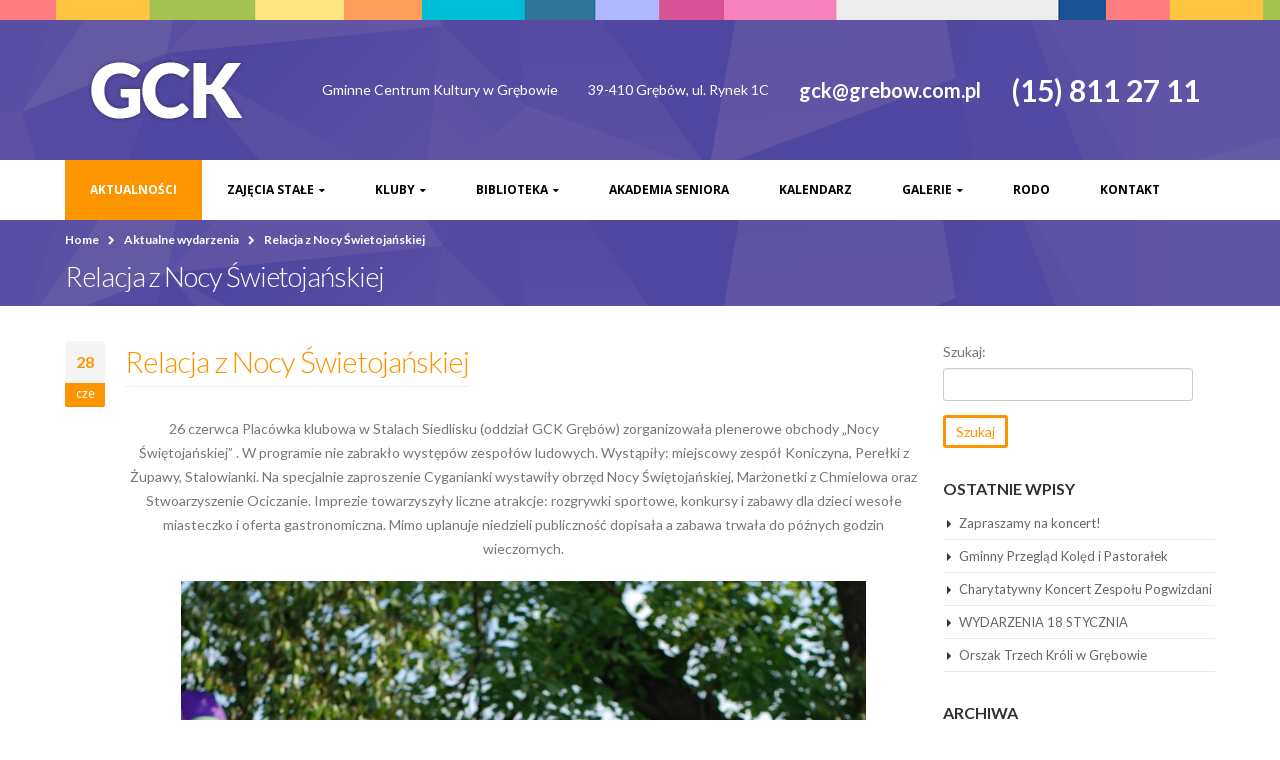

--- FILE ---
content_type: text/html; charset=UTF-8
request_url: https://gckgrebow.pl/2016/06/relacja-z-nocy-swietojanskiej/
body_size: 9619
content:
<!DOCTYPE html>
<html lang="pl-PL">
<head>
    <meta charset="utf-8">
    <!--[if IE]><meta http-equiv='X-UA-Compatible' content='IE=edge,chrome=1'><![endif]-->
    <meta name="viewport" content="width=device-width, initial-scale=1, maximum-scale=1" />
    <link rel="profile" href="http://gmpg.org/xfn/11" />
    <link rel="pingback" href="https://gckgrebow.pl/xmlrpc.php" />

        <link rel="shortcut icon" href="" type="image/x-icon" />
    <link rel="apple-touch-icon-precomposed" href="">
    <link rel="apple-touch-icon-precomposed" sizes="114x114" href="">
    <link rel="apple-touch-icon-precomposed" sizes="72x72" href="">
    <link rel="apple-touch-icon-precomposed" sizes="144x144" href="">

<title>Relacja z Nocy Świetojańskiej &#8211; Gminne Centrum Kultury w Grębowie</title>
<style rel="stylesheet" property="stylesheet" type="text/css">.ms-loading-container .ms-loading, .ms-slide .ms-slide-loading { background-image: none !important; background-color: transparent !important; box-shadow: none !important; } #header .logo { max-width: 200px; } @media (min-width: 1170px) { #header .logo { max-width: 200px; } } @media (max-width: 991px) { #header .logo { max-width: 100px; } } @media (max-width: 767px) { #header .logo { max-width: 100px; } } #header.sticky-header .logo { max-width: 125px; }</style><meta name='robots' content='max-image-preview:large' />
<link rel='dns-prefetch' href='//fonts.googleapis.com' />
<link rel='dns-prefetch' href='//s.w.org' />
<link rel="alternate" type="application/rss+xml" title="Gminne Centrum Kultury w Grębowie &raquo; Kanał z wpisami" href="https://gckgrebow.pl/feed/" />
<link rel="alternate" type="application/rss+xml" title="Gminne Centrum Kultury w Grębowie &raquo; Kanał z komentarzami" href="https://gckgrebow.pl/comments/feed/" />
<link rel="alternate" type="text/calendar" title="Gminne Centrum Kultury w Grębowie &raquo; iCal Feed" href="https://gckgrebow.pl/kalendarz-wydarzen/?ical=1" />
<script type="text/javascript">
window._wpemojiSettings = {"baseUrl":"https:\/\/s.w.org\/images\/core\/emoji\/14.0.0\/72x72\/","ext":".png","svgUrl":"https:\/\/s.w.org\/images\/core\/emoji\/14.0.0\/svg\/","svgExt":".svg","source":{"concatemoji":"https:\/\/gckgrebow.pl\/wp-includes\/js\/wp-emoji-release.min.js?ver=6.0.1"}};
/*! This file is auto-generated */
!function(e,a,t){var n,r,o,i=a.createElement("canvas"),p=i.getContext&&i.getContext("2d");function s(e,t){var a=String.fromCharCode,e=(p.clearRect(0,0,i.width,i.height),p.fillText(a.apply(this,e),0,0),i.toDataURL());return p.clearRect(0,0,i.width,i.height),p.fillText(a.apply(this,t),0,0),e===i.toDataURL()}function c(e){var t=a.createElement("script");t.src=e,t.defer=t.type="text/javascript",a.getElementsByTagName("head")[0].appendChild(t)}for(o=Array("flag","emoji"),t.supports={everything:!0,everythingExceptFlag:!0},r=0;r<o.length;r++)t.supports[o[r]]=function(e){if(!p||!p.fillText)return!1;switch(p.textBaseline="top",p.font="600 32px Arial",e){case"flag":return s([127987,65039,8205,9895,65039],[127987,65039,8203,9895,65039])?!1:!s([55356,56826,55356,56819],[55356,56826,8203,55356,56819])&&!s([55356,57332,56128,56423,56128,56418,56128,56421,56128,56430,56128,56423,56128,56447],[55356,57332,8203,56128,56423,8203,56128,56418,8203,56128,56421,8203,56128,56430,8203,56128,56423,8203,56128,56447]);case"emoji":return!s([129777,127995,8205,129778,127999],[129777,127995,8203,129778,127999])}return!1}(o[r]),t.supports.everything=t.supports.everything&&t.supports[o[r]],"flag"!==o[r]&&(t.supports.everythingExceptFlag=t.supports.everythingExceptFlag&&t.supports[o[r]]);t.supports.everythingExceptFlag=t.supports.everythingExceptFlag&&!t.supports.flag,t.DOMReady=!1,t.readyCallback=function(){t.DOMReady=!0},t.supports.everything||(n=function(){t.readyCallback()},a.addEventListener?(a.addEventListener("DOMContentLoaded",n,!1),e.addEventListener("load",n,!1)):(e.attachEvent("onload",n),a.attachEvent("onreadystatechange",function(){"complete"===a.readyState&&t.readyCallback()})),(e=t.source||{}).concatemoji?c(e.concatemoji):e.wpemoji&&e.twemoji&&(c(e.twemoji),c(e.wpemoji)))}(window,document,window._wpemojiSettings);
</script>
<style type="text/css">
img.wp-smiley,
img.emoji {
	display: inline !important;
	border: none !important;
	box-shadow: none !important;
	height: 1em !important;
	width: 1em !important;
	margin: 0 0.07em !important;
	vertical-align: -0.1em !important;
	background: none !important;
	padding: 0 !important;
}
</style>
	<link rel='stylesheet' id='ms-main-css'  href='https://gckgrebow.pl/wp-content/plugins/masterslider/public/assets/css/masterslider.main.css?ver=2.29.0' type='text/css' media='all' />
<link rel='stylesheet' id='ms-custom-css'  href='https://gckgrebow.pl/wp-content/uploads/masterslider/custom.css?ver=4.8' type='text/css' media='all' />
<link rel='stylesheet' id='js_composer_front-css'  href='https://gckgrebow.pl/wp-content/plugins/js_composer/assets/css/js_composer.min.css?ver=4.11.2.1' type='text/css' media='all' />
<link rel='stylesheet' id='porto-bootstrap-css'  href='https://gckgrebow.pl/wp-content/themes/gck/css/bootstrap.css?ver=6.0.1' type='text/css' media='all' />
<link rel='stylesheet' id='porto-plugins-css'  href='https://gckgrebow.pl/wp-content/themes/gck/css/plugins.css?ver=6.0.1' type='text/css' media='all' />
<link rel='stylesheet' id='porto-theme-elements-css'  href='https://gckgrebow.pl/wp-content/themes/gck/css/theme_elements.css?ver=6.0.1' type='text/css' media='all' />
<link rel='stylesheet' id='porto-theme-css'  href='https://gckgrebow.pl/wp-content/themes/gck/css/theme.css?ver=6.0.1' type='text/css' media='all' />
<link rel='stylesheet' id='porto-skin-css'  href='https://gckgrebow.pl/wp-content/themes/gck/css/skin_1.css?ver=6.0.1' type='text/css' media='all' />
<link rel='stylesheet' id='porto-style-css'  href='https://gckgrebow.pl/wp-content/themes/gck/style.css?ver=6.0.1' type='text/css' media='all' />
<link rel='stylesheet' id='porto-google-fonts-css'  href='//fonts.googleapis.com/css?family=Lato%3A300%2C300italic%2C400%2C400italic%2C600%2C600italic%2C700%2C700italic%2C800%2C800italic%7COpen+Sans%3A300%2C300italic%2C400%2C400italic%2C600%2C600italic%2C700%2C700italic%2C800%2C800italic%7C&#038;ver=6.0.1' type='text/css' media='all' />
<!--[if lt IE 10]>
<link rel='stylesheet' id='porto-ie-css'  href='https://gckgrebow.pl/wp-content/themes/gck/css/ie.css?ver=6.0.1' type='text/css' media='all' />
<![endif]-->
<link rel='stylesheet' id='styles-child-css'  href='https://gckgrebow.pl/wp-content/themes/gck-child/style.css?ver=6.0.1' type='text/css' media='all' />
<script type='text/javascript' src='https://gckgrebow.pl/wp-includes/js/jquery/jquery.min.js?ver=3.6.0' id='jquery-core-js'></script>
<script type='text/javascript' src='https://gckgrebow.pl/wp-includes/js/jquery/jquery-migrate.min.js?ver=3.3.2' id='jquery-migrate-js'></script>
<link rel="https://api.w.org/" href="https://gckgrebow.pl/wp-json/" /><link rel="alternate" type="application/json" href="https://gckgrebow.pl/wp-json/wp/v2/posts/81104" /><link rel="EditURI" type="application/rsd+xml" title="RSD" href="https://gckgrebow.pl/xmlrpc.php?rsd" />
<link rel="wlwmanifest" type="application/wlwmanifest+xml" href="https://gckgrebow.pl/wp-includes/wlwmanifest.xml" /> 
<meta name="generator" content="WordPress 6.0.1" />
<link rel="canonical" href="https://gckgrebow.pl/2016/06/relacja-z-nocy-swietojanskiej/" />
<link rel='shortlink' href='https://gckgrebow.pl/?p=81104' />
<link rel="alternate" type="application/json+oembed" href="https://gckgrebow.pl/wp-json/oembed/1.0/embed?url=https%3A%2F%2Fgckgrebow.pl%2F2016%2F06%2Frelacja-z-nocy-swietojanskiej%2F" />
<link rel="alternate" type="text/xml+oembed" href="https://gckgrebow.pl/wp-json/oembed/1.0/embed?url=https%3A%2F%2Fgckgrebow.pl%2F2016%2F06%2Frelacja-z-nocy-swietojanskiej%2F&#038;format=xml" />
<script>var ms_grabbing_curosr='https://gckgrebow.pl/wp-content/plugins/masterslider/public/assets/css/common/grabbing.cur',ms_grab_curosr='https://gckgrebow.pl/wp-content/plugins/masterslider/public/assets/css/common/grab.cur';</script>
<meta name="generator" content="MasterSlider 2.29.0 - Responsive Touch Image Slider" />
<meta name="tec-api-version" content="v1"><meta name="tec-api-origin" content="https://gckgrebow.pl"><link rel="https://theeventscalendar.com/" href="https://gckgrebow.pl/wp-json/tribe/events/v1/" /><meta name="generator" content="Powered by Visual Composer - drag and drop page builder for WordPress."/>
<!--[if lte IE 9]><link rel="stylesheet" type="text/css" href="https://gckgrebow.pl/wp-content/plugins/js_composer/assets/css/vc_lte_ie9.min.css" media="screen"><![endif]--><!--[if IE  8]><link rel="stylesheet" type="text/css" href="https://gckgrebow.pl/wp-content/plugins/js_composer/assets/css/vc-ie8.min.css" media="screen"><![endif]--><link rel="icon" href="https://gckgrebow.pl/wp-content/uploads/2026/01/cropped-favicon-32x32.png" sizes="32x32" />
<link rel="icon" href="https://gckgrebow.pl/wp-content/uploads/2026/01/cropped-favicon-192x192.png" sizes="192x192" />
<link rel="apple-touch-icon" href="https://gckgrebow.pl/wp-content/uploads/2026/01/cropped-favicon-180x180.png" />
<meta name="msapplication-TileImage" content="https://gckgrebow.pl/wp-content/uploads/2026/01/cropped-favicon-270x270.png" />
<noscript><style type="text/css"> .wpb_animate_when_almost_visible { opacity: 1; }</style></noscript>
    <script type="text/javascript">
                                                </script>
</head>
<body class="post-template-default single single-post postid-81104 single-format-standard full blog-1 _masterslider _msp_version_2.29.0 tribe-no-js wpb-js-composer js-comp-ver-4.11.2.1 vc_responsive">
    
    <div class="page-wrapper"><!-- page wrapper -->

        
                    <div class="header-wrapper clearfix"><!-- header wrapper -->
                                
                    <header id="header" class="header-separate header-corporate header-14 search-sm sticky-menu-header">
            <div class="header-top">
            <div class="container">
                <div class="header-left">
                                    </div>
                <div class="header-right">
                                                        </div>
            </div>
        </div>
    
    <div class="header-main">
        <div class="container">
            <div class="header-left">
                <div class="logo">    <a href="https://gckgrebow.pl/" title="Gminne Centrum Kultury w Grębowie - " rel="home">
        <img class="img-responsive standard-logo" width="200" height="100" src="//gckgrebow.pl/wp-content/uploads/2016/05/gck_logo.png" alt="Gminne Centrum Kultury w Grębowie" /><img class="img-responsive retina-logo" width="200" height="100" src="//gckgrebow.pl/wp-content/uploads/2016/05/gck_logo.png" alt="Gminne Centrum Kultury w Grębowie" style="display:none;" />    </a>
    </div>            </div>
            <div class="header-right">
                <div class="header-contact"><ul class="nav nav-pills nav-top">
	<li>
<p>Gminne Centrum Kultury w Grębowie</p>
	</li>
	<li>
<p>39-410 Grębów, ul. Rynek 1C</p>
	</li>
	<li>
		<p style="font-size: 20px; font-weight: 700; ">gck@grebow.com.pl</p>
	</li>
	<li>
		<p style="font-size: 30px; font-weight: 700; ">(15) 811 27 11</p>
	</li>
</ul>
</div>                                <a class="mobile-toggle"><i class="fa fa-reorder"></i></a>
                
                
            </div>
        </div>
    </div>

            <div class="main-menu-wrap menu-flat">
            <div id="main-menu" class="container ">
                                <div class="menu-center">
                    <ul id="menu-gck" class="main-menu mega-menu menu-flat show-arrow effect-down subeffect-fadein-left"><li id="nav-menu-item-127" class="menu-item menu-item-type-taxonomy menu-item-object-category current-post-ancestor current-menu-parent current-post-parent active narrow "><a href="https://gckgrebow.pl/category/aktualnosci/" class="">Aktualności</a></li>
<li id="nav-menu-item-111" class="menu-item menu-item-type-post_type menu-item-object-page menu-item-has-children  has-sub narrow "><h5>Zajęcia stałe</h5>
<div class="popup"><div class="inner" style=""><ul class="sub-menu">
	<li id="nav-menu-item-118843" class="menu-item menu-item-type-post_type menu-item-object-page " data-cols="1"><a href="https://gckgrebow.pl/harmonogram-gck-grebow/" class="">Harmonogram</a></li>
	<li id="nav-menu-item-118" class="menu-item menu-item-type-post_type menu-item-object-page " data-cols="1"><a href="https://gckgrebow.pl/zajecia-stale/zajecia-muzyczne/" class="">Zajęcia muzyczne</a></li>
	<li id="nav-menu-item-117" class="menu-item menu-item-type-post_type menu-item-object-page " data-cols="1"><a href="https://gckgrebow.pl/zajecia-stale/zajecia-taneczne/" class="">Zajęcia taneczne</a></li>
	<li id="nav-menu-item-116" class="menu-item menu-item-type-post_type menu-item-object-page " data-cols="1"><a href="https://gckgrebow.pl/zajecia-stale/breakdance/" class="">Breakdance</a></li>
	<li id="nav-menu-item-114" class="menu-item menu-item-type-post_type menu-item-object-page " data-cols="1"><a href="https://gckgrebow.pl/zajecia-stale/fitness/" class="">Zajęcia sportowe</a></li>
	<li id="nav-menu-item-113" class="menu-item menu-item-type-post_type menu-item-object-page " data-cols="1"><a href="https://gckgrebow.pl/zajecia-stale/silownia/" class="">Siłownia</a></li>
	<li id="nav-menu-item-112" class="menu-item menu-item-type-post_type menu-item-object-page " data-cols="1"><a href="https://gckgrebow.pl/zajecia-stale/kolko-plastyczne/" class="">Zajęcia plastyczne</a></li>
</ul></div></div>
</li>
<li id="nav-menu-item-110" class="menu-item menu-item-type-post_type menu-item-object-page menu-item-has-children  has-sub narrow "><h5>Kluby</h5>
<div class="popup"><div class="inner" style=""><ul class="sub-menu">
	<li id="nav-menu-item-119" class="menu-item menu-item-type-custom menu-item-object-custom " data-cols="1"><a href="http://klubjamnica.blogspot.com/" class="">Klub w Jamnicy</a></li>
	<li id="nav-menu-item-120" class="menu-item menu-item-type-custom menu-item-object-custom " data-cols="1"><a href="http://klubzapolednik.blogspot.com/" class="">Klub w Zapoledniku</a></li>
	<li id="nav-menu-item-121" class="menu-item menu-item-type-custom menu-item-object-custom " data-cols="1"><a href="http://klubsiedlisko.blogspot.com" class="">Klub w Siedlisku</a></li>
	<li id="nav-menu-item-122" class="menu-item menu-item-type-custom menu-item-object-custom " data-cols="1"><a href="http://wdkstale.blogspot.com/" class="">Wiejski Dom Kultury w Stalach</a></li>
	<li id="nav-menu-item-123" class="menu-item menu-item-type-custom menu-item-object-custom " data-cols="1"><a href="http://klubwydrza.blogspot.com/" class="">Klub w Wydrzy</a></li>
	<li id="nav-menu-item-124" class="menu-item menu-item-type-custom menu-item-object-custom " data-cols="1"><a href="http://klubkrawce.blogspot.com/" class="">Klub w Krawcach</a></li>
	<li id="nav-menu-item-125" class="menu-item menu-item-type-custom menu-item-object-custom " data-cols="1"><a href="http://klubzupawa.blogspot.com/" class="">Klub w Żupawie</a></li>
	<li id="nav-menu-item-126" class="menu-item menu-item-type-custom menu-item-object-custom " data-cols="1"><a href="http://klubzabrnie.blogspot.com/" class="">Klub w Zabrniu</a></li>
	<li id="nav-menu-item-111884" class="menu-item menu-item-type-custom menu-item-object-custom " data-cols="1"><a href="http://aszabrnie.blogspot.com/?fbclid=IwAR3nnPOW9agX4Y1f_XGUjVRW9UkuyzCD_8JRL0Bfi4ATHISJ6cvqAvwR7BM" class="">Akademia Seniora w Zabrniu</a></li>
</ul></div></div>
</li>
<li id="nav-menu-item-109" class="menu-item menu-item-type-post_type menu-item-object-page menu-item-has-children  has-sub narrow "><a href="https://gckgrebow.pl/biblioteka/" class="">Biblioteka</a>
<div class="popup"><div class="inner" style=""><ul class="sub-menu">
	<li id="nav-menu-item-137390" class="menu-item menu-item-type-post_type menu-item-object-page " data-cols="1"><a href="https://gckgrebow.pl/biblioteka/" class="">Biblioteka</a></li>
	<li id="nav-menu-item-137389" class="menu-item menu-item-type-custom menu-item-object-custom " data-cols="1"><a href="https://szukamksiążki.pl/SkNewWeb/astart/1279?DDw=rxtCVonJhkXIgoRFBEMUEJWQExMR05WXloHBhkAGxxWSFpBQUgXRBlNQR1FQE9EFh0XER1FRx5FQx5NQ0tDF0wXFEIRFh4SRxlOQ05BRk9NQU1ARkICQVpYUAwdHx0HBhkZAlpOQ09AQUlAS0pDDw" class="">Katalog on-line</a></li>
</ul></div></div>
</li>
<li id="nav-menu-item-108" class="menu-item menu-item-type-post_type menu-item-object-page  narrow "><a href="https://gckgrebow.pl/akademia-seniora/" class="">Akademia Seniora</a></li>
<li id="nav-menu-item-152" class="menu-item menu-item-type-custom menu-item-object-custom  narrow "><a href="https://gckgrebow.pl/kalendarz-wydarzen/" class="">Kalendarz</a></li>
<li id="nav-menu-item-80299" class="menu-item menu-item-type-post_type menu-item-object-page menu-item-has-children  has-sub narrow "><h5>Galerie</h5>
<div class="popup"><div class="inner" style=""><ul class="sub-menu">
	<li id="nav-menu-item-140160" class="menu-item menu-item-type-post_type menu-item-object-page " data-cols="1"><a href="https://gckgrebow.pl/galerie/galeria-2026/" class="">Galeria 2026</a></li>
	<li id="nav-menu-item-137009" class="menu-item menu-item-type-post_type menu-item-object-page " data-cols="1"><a href="https://gckgrebow.pl/galerie/galeria-2025/" class="">Galeria 2025</a></li>
	<li id="nav-menu-item-133567" class="menu-item menu-item-type-post_type menu-item-object-page " data-cols="1"><a href="https://gckgrebow.pl/galerie/galeria-2024/" class="">Galeria 2024</a></li>
	<li id="nav-menu-item-128019" class="menu-item menu-item-type-post_type menu-item-object-page " data-cols="1"><a href="https://gckgrebow.pl/galerie/galeria-2023/" class="">Galeria 2023</a></li>
	<li id="nav-menu-item-122646" class="menu-item menu-item-type-post_type menu-item-object-page " data-cols="1"><a href="https://gckgrebow.pl/galerie/galeria-2022/" class="">Galeria 2022</a></li>
	<li id="nav-menu-item-121156" class="menu-item menu-item-type-post_type menu-item-object-page " data-cols="1"><a href="https://gckgrebow.pl/galerie/galeria-2021/" class="">Galeria 2021</a></li>
	<li id="nav-menu-item-119291" class="menu-item menu-item-type-post_type menu-item-object-page " data-cols="1"><a href="https://gckgrebow.pl/galerie/galeria-2020/" class="">Galeria 2020</a></li>
	<li id="nav-menu-item-112559" class="menu-item menu-item-type-post_type menu-item-object-page " data-cols="1"><a href="https://gckgrebow.pl/galerie/galerie-2019/" class="">Galerie 2019</a></li>
	<li id="nav-menu-item-99457" class="menu-item menu-item-type-post_type menu-item-object-page " data-cols="1"><a href="https://gckgrebow.pl/galerie/galerie-2018/" class="">Galerie 2018</a></li>
	<li id="nav-menu-item-85953" class="menu-item menu-item-type-post_type menu-item-object-page " data-cols="1"><a href="https://gckgrebow.pl/galerie/galerie-2017/" class="">Galerie 2017</a></li>
	<li id="nav-menu-item-80300" class="menu-item menu-item-type-post_type menu-item-object-page " data-cols="1"><a href="https://gckgrebow.pl/galerie/galerie-2016/" class="">Galerie 2016</a></li>
	<li id="nav-menu-item-80301" class="menu-item menu-item-type-post_type menu-item-object-page " data-cols="1"><a href="https://gckgrebow.pl/galerie/galerie-2015/" class="">Galerie 2015</a></li>
	<li id="nav-menu-item-80302" class="menu-item menu-item-type-post_type menu-item-object-page " data-cols="1"><a href="https://gckgrebow.pl/galerie/galerie-2014/" class="">Galerie 2014</a></li>
	<li id="nav-menu-item-80303" class="menu-item menu-item-type-post_type menu-item-object-page " data-cols="1"><a href="https://gckgrebow.pl/galerie/galerie-2013/" class="">Galerie 2013</a></li>
	<li id="nav-menu-item-80304" class="menu-item menu-item-type-post_type menu-item-object-page " data-cols="1"><a href="https://gckgrebow.pl/galerie/galerie-2012/" class="">Galerie 2012</a></li>
	<li id="nav-menu-item-80305" class="menu-item menu-item-type-post_type menu-item-object-page " data-cols="1"><a href="https://gckgrebow.pl/galerie/galerie-2011/" class="">Galerie 2011</a></li>
	<li id="nav-menu-item-80306" class="menu-item menu-item-type-post_type menu-item-object-page " data-cols="1"><a href="https://gckgrebow.pl/galerie/galerie-2010/" class="">Galerie 2010</a></li>
</ul></div></div>
</li>
<li id="nav-menu-item-105786" class="menu-item menu-item-type-post_type menu-item-object-page  narrow "><a href="https://gckgrebow.pl/ochrona-danych-osobowych/" class="">RODO</a></li>
<li id="nav-menu-item-106" class="menu-item menu-item-type-post_type menu-item-object-page  narrow "><a href="https://gckgrebow.pl/kontakt/" class="">Kontakt</a></li>
</ul>                </div>
                            </div>
        </div>
    
</header>
                            </div><!-- end header wrapper -->
        
        
                <section class="page-top page-header-1">
        <div class="container">
    <div class="row">
        <div class="col-md-12">
                            <div class="breadcrumbs-wrap">
                    <ul class="breadcrumb"><li ><a  href="https://gckgrebow.pl" ><span >Home</span></a><i class="delimiter"></i></li><li ><a  href="https://gckgrebow.pl/category/aktualnosci/" ><span >Aktualne wydarzenia</span></a><i class="delimiter"></i></li><li>Relacja z Nocy Świetojańskiej</li></ul>                </div>
                        <div class="">
                                    <h1 class="page-title">Relacja z Nocy Świetojańskiej</h1>
                            </div>
                    </div>
    </div>
</div>    </section>
    
        <div id="main" class="column2 column2-right-sidebar boxed"><!-- main -->

            
                        <div class="container">
                <div class="row">
            
            <!-- main content -->
            <div class="main-content col-md-9">

                            

<div id="content" role="main">

    
        
<article class="post post-large post-81104 post type-post status-publish format-standard has-post-thumbnail hentry category-aktualnosci">

        <!--
            <div class="post-image single">
            <div class="post-slideshow owl-carousel">
                                    <div>
                        <div class="img-thumbnail">
                            <div class="inner">
                                <img class="owl-lazy img-responsive" width="685" height="445" data-src="https://gckgrebow.pl/wp-content/uploads/DSC_0948-685x445.jpg" alt="" />
                                                            </div>
                        </div>
                    </div>
                            </div>
        </div>
    
    -->

            <div class="post-date">
                <span class="day">28</span>
    <span class="month">cze</span>
            </div>
    
    <div class="post-content">

        <h2 class="entry-title">Relacja z Nocy Świetojańskiej</h2>
                <div class="post-meta">
                                                                    </div>

        <div class="entry-content">
            <p style="text-align: center;">26 czerwca Placówka klubowa w Stalach Siedlisku (oddział GCK Grębów) zorganizowała plenerowe obchody „Nocy Świętojańskiej” . W programie nie zabrakło występów zespołów ludowych. Wystąpiły: miejscowy zespół Koniczyna, Perełki z Żupawy, Stalowianki. Na specjalnie zaproszenie Cyganianki wystawiły obrzęd Nocy Świętojańskiej, Marżonetki z Chmielowa oraz Stwoarzyszenie Ociczanie. Imprezie towarzyszyły liczne atrakcje: rozgrywki sportowe, konkursy i zabawy dla dzieci wesołe miasteczko i oferta gastronomiczna. Mimo uplanuje niedzieli publiczność dopisała a zabawa trwała do późnych godzin wieczornych.</p>
<p><img class="aligncenter size-large wp-image-81105" src="https://gckgrebow.pl/wp-content/uploads/DSC_0948-685x1024.jpg" alt="DSC_0948" width="685" height="1024" srcset="https://gckgrebow.pl/wp-content/uploads/DSC_0948.jpg 685w, https://gckgrebow.pl/wp-content/uploads/DSC_0948-201x300.jpg 201w" sizes="(max-width: 685px) 100vw, 685px" /></p>
<p>&nbsp;</p>
<p style="text-align: center;">Zdjęcia z wydarzenia dostępne w naszej galerii 2016.</p>
        </div>

    </div>

    <div class="post-gap"></div>

    
    
    <div class="post-gap"></div>

    
</article>
        <hr class="tall"/>

        
</div>

        

</div><!-- end main content -->

    <div class="col-md-3 sidebar right-sidebar"><!-- main sidebar -->
                <aside id="search-2" class="widget widget_search"><form role="search" method="get" id="searchform" class="searchform" action="https://gckgrebow.pl/">
				<div>
					<label class="screen-reader-text" for="s">Szukaj:</label>
					<input type="text" value="" name="s" id="s" />
					<input type="submit" id="searchsubmit" value="Szukaj" />
				</div>
			</form></aside>
		<aside id="recent-posts-2" class="widget widget_recent_entries">
		<h3 class="widget-title">Ostatnie wpisy</h3>
		<ul>
											<li>
					<a href="https://gckgrebow.pl/2026/01/zapraszamy-na-koncert-4/">Zapraszamy na koncert!</a>
									</li>
											<li>
					<a href="https://gckgrebow.pl/2026/01/gminny-przeglad-koled-i-pastoralek-8/">Gminny Przegląd Kolęd i Pastorałek</a>
									</li>
											<li>
					<a href="https://gckgrebow.pl/2026/01/charytatywny-koncert-zespolu-pogwizdani/">Charytatywny Koncert Zespołu Pogwizdani</a>
									</li>
											<li>
					<a href="https://gckgrebow.pl/2026/01/wydarzenia-18-stycznia/">WYDARZENIA 18 STYCZNIA</a>
									</li>
											<li>
					<a href="https://gckgrebow.pl/2026/01/orszak-trzech-kroli-w-grebowie/">Orszak Trzech Króli w Grębowie</a>
									</li>
					</ul>

		</aside><aside id="archives-2" class="widget widget_archive"><h3 class="widget-title">Archiwa</h3>
			<ul>
					<li><a href='https://gckgrebow.pl/2026/01/'>styczeń 2026</a></li>
	<li><a href='https://gckgrebow.pl/2025/12/'>grudzień 2025</a></li>
	<li><a href='https://gckgrebow.pl/2025/11/'>listopad 2025</a></li>
	<li><a href='https://gckgrebow.pl/2025/10/'>październik 2025</a></li>
	<li><a href='https://gckgrebow.pl/2025/09/'>wrzesień 2025</a></li>
	<li><a href='https://gckgrebow.pl/2025/08/'>sierpień 2025</a></li>
	<li><a href='https://gckgrebow.pl/2025/07/'>lipiec 2025</a></li>
	<li><a href='https://gckgrebow.pl/2025/06/'>czerwiec 2025</a></li>
	<li><a href='https://gckgrebow.pl/2025/05/'>maj 2025</a></li>
	<li><a href='https://gckgrebow.pl/2025/04/'>kwiecień 2025</a></li>
	<li><a href='https://gckgrebow.pl/2025/03/'>marzec 2025</a></li>
	<li><a href='https://gckgrebow.pl/2025/02/'>luty 2025</a></li>
	<li><a href='https://gckgrebow.pl/2025/01/'>styczeń 2025</a></li>
	<li><a href='https://gckgrebow.pl/2024/12/'>grudzień 2024</a></li>
	<li><a href='https://gckgrebow.pl/2024/11/'>listopad 2024</a></li>
	<li><a href='https://gckgrebow.pl/2024/10/'>październik 2024</a></li>
	<li><a href='https://gckgrebow.pl/2024/09/'>wrzesień 2024</a></li>
	<li><a href='https://gckgrebow.pl/2024/08/'>sierpień 2024</a></li>
	<li><a href='https://gckgrebow.pl/2024/07/'>lipiec 2024</a></li>
	<li><a href='https://gckgrebow.pl/2024/06/'>czerwiec 2024</a></li>
	<li><a href='https://gckgrebow.pl/2024/05/'>maj 2024</a></li>
	<li><a href='https://gckgrebow.pl/2024/04/'>kwiecień 2024</a></li>
	<li><a href='https://gckgrebow.pl/2024/03/'>marzec 2024</a></li>
	<li><a href='https://gckgrebow.pl/2024/02/'>luty 2024</a></li>
	<li><a href='https://gckgrebow.pl/2024/01/'>styczeń 2024</a></li>
	<li><a href='https://gckgrebow.pl/2023/12/'>grudzień 2023</a></li>
	<li><a href='https://gckgrebow.pl/2023/11/'>listopad 2023</a></li>
	<li><a href='https://gckgrebow.pl/2023/10/'>październik 2023</a></li>
	<li><a href='https://gckgrebow.pl/2023/09/'>wrzesień 2023</a></li>
	<li><a href='https://gckgrebow.pl/2023/08/'>sierpień 2023</a></li>
	<li><a href='https://gckgrebow.pl/2023/07/'>lipiec 2023</a></li>
	<li><a href='https://gckgrebow.pl/2023/06/'>czerwiec 2023</a></li>
	<li><a href='https://gckgrebow.pl/2023/05/'>maj 2023</a></li>
	<li><a href='https://gckgrebow.pl/2023/04/'>kwiecień 2023</a></li>
	<li><a href='https://gckgrebow.pl/2023/03/'>marzec 2023</a></li>
	<li><a href='https://gckgrebow.pl/2023/02/'>luty 2023</a></li>
	<li><a href='https://gckgrebow.pl/2023/01/'>styczeń 2023</a></li>
	<li><a href='https://gckgrebow.pl/2022/12/'>grudzień 2022</a></li>
	<li><a href='https://gckgrebow.pl/2022/11/'>listopad 2022</a></li>
	<li><a href='https://gckgrebow.pl/2022/10/'>październik 2022</a></li>
	<li><a href='https://gckgrebow.pl/2022/09/'>wrzesień 2022</a></li>
	<li><a href='https://gckgrebow.pl/2022/08/'>sierpień 2022</a></li>
	<li><a href='https://gckgrebow.pl/2022/07/'>lipiec 2022</a></li>
	<li><a href='https://gckgrebow.pl/2022/06/'>czerwiec 2022</a></li>
	<li><a href='https://gckgrebow.pl/2022/05/'>maj 2022</a></li>
	<li><a href='https://gckgrebow.pl/2022/04/'>kwiecień 2022</a></li>
	<li><a href='https://gckgrebow.pl/2022/03/'>marzec 2022</a></li>
	<li><a href='https://gckgrebow.pl/2022/02/'>luty 2022</a></li>
	<li><a href='https://gckgrebow.pl/2022/01/'>styczeń 2022</a></li>
	<li><a href='https://gckgrebow.pl/2021/12/'>grudzień 2021</a></li>
	<li><a href='https://gckgrebow.pl/2021/11/'>listopad 2021</a></li>
	<li><a href='https://gckgrebow.pl/2021/10/'>październik 2021</a></li>
	<li><a href='https://gckgrebow.pl/2021/09/'>wrzesień 2021</a></li>
	<li><a href='https://gckgrebow.pl/2021/08/'>sierpień 2021</a></li>
	<li><a href='https://gckgrebow.pl/2021/07/'>lipiec 2021</a></li>
	<li><a href='https://gckgrebow.pl/2021/06/'>czerwiec 2021</a></li>
	<li><a href='https://gckgrebow.pl/2021/05/'>maj 2021</a></li>
	<li><a href='https://gckgrebow.pl/2021/04/'>kwiecień 2021</a></li>
	<li><a href='https://gckgrebow.pl/2021/03/'>marzec 2021</a></li>
	<li><a href='https://gckgrebow.pl/2021/02/'>luty 2021</a></li>
	<li><a href='https://gckgrebow.pl/2020/12/'>grudzień 2020</a></li>
	<li><a href='https://gckgrebow.pl/2020/11/'>listopad 2020</a></li>
	<li><a href='https://gckgrebow.pl/2020/10/'>październik 2020</a></li>
	<li><a href='https://gckgrebow.pl/2020/09/'>wrzesień 2020</a></li>
	<li><a href='https://gckgrebow.pl/2020/08/'>sierpień 2020</a></li>
	<li><a href='https://gckgrebow.pl/2020/06/'>czerwiec 2020</a></li>
	<li><a href='https://gckgrebow.pl/2020/05/'>maj 2020</a></li>
	<li><a href='https://gckgrebow.pl/2020/04/'>kwiecień 2020</a></li>
	<li><a href='https://gckgrebow.pl/2020/03/'>marzec 2020</a></li>
	<li><a href='https://gckgrebow.pl/2020/02/'>luty 2020</a></li>
	<li><a href='https://gckgrebow.pl/2020/01/'>styczeń 2020</a></li>
	<li><a href='https://gckgrebow.pl/2019/12/'>grudzień 2019</a></li>
	<li><a href='https://gckgrebow.pl/2019/11/'>listopad 2019</a></li>
	<li><a href='https://gckgrebow.pl/2019/10/'>październik 2019</a></li>
	<li><a href='https://gckgrebow.pl/2019/09/'>wrzesień 2019</a></li>
	<li><a href='https://gckgrebow.pl/2019/08/'>sierpień 2019</a></li>
	<li><a href='https://gckgrebow.pl/2019/07/'>lipiec 2019</a></li>
	<li><a href='https://gckgrebow.pl/2019/06/'>czerwiec 2019</a></li>
	<li><a href='https://gckgrebow.pl/2019/05/'>maj 2019</a></li>
	<li><a href='https://gckgrebow.pl/2019/04/'>kwiecień 2019</a></li>
	<li><a href='https://gckgrebow.pl/2019/03/'>marzec 2019</a></li>
	<li><a href='https://gckgrebow.pl/2019/02/'>luty 2019</a></li>
	<li><a href='https://gckgrebow.pl/2019/01/'>styczeń 2019</a></li>
	<li><a href='https://gckgrebow.pl/2018/12/'>grudzień 2018</a></li>
	<li><a href='https://gckgrebow.pl/2018/11/'>listopad 2018</a></li>
	<li><a href='https://gckgrebow.pl/2018/10/'>październik 2018</a></li>
	<li><a href='https://gckgrebow.pl/2018/09/'>wrzesień 2018</a></li>
	<li><a href='https://gckgrebow.pl/2018/08/'>sierpień 2018</a></li>
	<li><a href='https://gckgrebow.pl/2018/07/'>lipiec 2018</a></li>
	<li><a href='https://gckgrebow.pl/2018/06/'>czerwiec 2018</a></li>
	<li><a href='https://gckgrebow.pl/2018/05/'>maj 2018</a></li>
	<li><a href='https://gckgrebow.pl/2018/04/'>kwiecień 2018</a></li>
	<li><a href='https://gckgrebow.pl/2018/03/'>marzec 2018</a></li>
	<li><a href='https://gckgrebow.pl/2018/02/'>luty 2018</a></li>
	<li><a href='https://gckgrebow.pl/2018/01/'>styczeń 2018</a></li>
	<li><a href='https://gckgrebow.pl/2017/12/'>grudzień 2017</a></li>
	<li><a href='https://gckgrebow.pl/2017/11/'>listopad 2017</a></li>
	<li><a href='https://gckgrebow.pl/2017/10/'>październik 2017</a></li>
	<li><a href='https://gckgrebow.pl/2017/09/'>wrzesień 2017</a></li>
	<li><a href='https://gckgrebow.pl/2017/08/'>sierpień 2017</a></li>
	<li><a href='https://gckgrebow.pl/2017/07/'>lipiec 2017</a></li>
	<li><a href='https://gckgrebow.pl/2017/06/'>czerwiec 2017</a></li>
	<li><a href='https://gckgrebow.pl/2017/05/'>maj 2017</a></li>
	<li><a href='https://gckgrebow.pl/2017/04/'>kwiecień 2017</a></li>
	<li><a href='https://gckgrebow.pl/2017/03/'>marzec 2017</a></li>
	<li><a href='https://gckgrebow.pl/2017/02/'>luty 2017</a></li>
	<li><a href='https://gckgrebow.pl/2017/01/'>styczeń 2017</a></li>
	<li><a href='https://gckgrebow.pl/2016/12/'>grudzień 2016</a></li>
	<li><a href='https://gckgrebow.pl/2016/11/'>listopad 2016</a></li>
	<li><a href='https://gckgrebow.pl/2016/10/'>październik 2016</a></li>
	<li><a href='https://gckgrebow.pl/2016/09/'>wrzesień 2016</a></li>
	<li><a href='https://gckgrebow.pl/2016/08/'>sierpień 2016</a></li>
	<li><a href='https://gckgrebow.pl/2016/07/'>lipiec 2016</a></li>
	<li><a href='https://gckgrebow.pl/2016/06/'>czerwiec 2016</a></li>
	<li><a href='https://gckgrebow.pl/2016/05/'>maj 2016</a></li>
			</ul>

			</aside><aside id="categories-2" class="widget widget_categories"><h3 class="widget-title">Kategorie</h3>
			<ul>
					<li class="cat-item cat-item-1"><a href="https://gckgrebow.pl/category/aktualnosci/">Aktualne wydarzenia</a>
</li>
			</ul>

			</aside>    </div><!-- end main sidebar -->

    </div>
</div>


        
            
            </div><!-- end main -->

            
            <div class="footer-wrapper ">

                
                    
<div id="footer" class="footer-1">
    
        <div class="footer-bottom">
        <div class="container">
            <div class="footer-left">
                                            </div>

            
                                <div class="footer-right"><aside id="text-2" class="widget widget_text">			<div class="textwidget"><p>2016 &copy; Gminne Centrum Kultury w Grębowie</p></div>
		</aside><aside id="text-3" class="widget widget_text">			<div class="textwidget"><p>Realizacja: <a href="http://rychlak.pl"><strong>rychlak.design</strong></a></p></div>
		</aside></div>
                        </div>
    </div>
    </div>
                
            </div>

                <div id="blueimp-gallery" class="blueimp-gallery blueimp-gallery-controls" data-start-slideshow="true" data-filter=":even">
        <div class="slides"></div>
        <h3 class="title">&nbsp;</h3>
        <a class="prev"></a>
        <a class="next"></a>
        <a class="close"></a>
        <a class="play-pause"></a>
        <ol class="indicator"></ol>
    </div>

        
    </div><!-- end wrapper -->
    
<div class="panel-overlay"></div>
<div class="filter-overlay"></div>

<div id="nav-panel" class="">
    <div class="menu-wrap"><ul id="menu-gck-1" class="mobile-menu accordion-menu"><li id="accordion-menu-item-127" class="menu-item menu-item-type-taxonomy menu-item-object-category current-post-ancestor current-menu-parent current-post-parent active"><a href="https://gckgrebow.pl/category/aktualnosci/" rel="nofollow" class="">Aktualności</a></li>
<li id="accordion-menu-item-111" class="menu-item menu-item-type-post_type menu-item-object-page menu-item-has-children  has-sub"><h5>Zajęcia stałe</h5>
<span class="arrow"></span><ul class="sub-menu">
	<li id="accordion-menu-item-118843" class="menu-item menu-item-type-post_type menu-item-object-page "><a href="https://gckgrebow.pl/harmonogram-gck-grebow/" rel="nofollow" class="">Harmonogram</a></li>
	<li id="accordion-menu-item-118" class="menu-item menu-item-type-post_type menu-item-object-page "><a href="https://gckgrebow.pl/zajecia-stale/zajecia-muzyczne/" rel="nofollow" class="">Zajęcia muzyczne</a></li>
	<li id="accordion-menu-item-117" class="menu-item menu-item-type-post_type menu-item-object-page "><a href="https://gckgrebow.pl/zajecia-stale/zajecia-taneczne/" rel="nofollow" class="">Zajęcia taneczne</a></li>
	<li id="accordion-menu-item-116" class="menu-item menu-item-type-post_type menu-item-object-page "><a href="https://gckgrebow.pl/zajecia-stale/breakdance/" rel="nofollow" class="">Breakdance</a></li>
	<li id="accordion-menu-item-114" class="menu-item menu-item-type-post_type menu-item-object-page "><a href="https://gckgrebow.pl/zajecia-stale/fitness/" rel="nofollow" class="">Zajęcia sportowe</a></li>
	<li id="accordion-menu-item-113" class="menu-item menu-item-type-post_type menu-item-object-page "><a href="https://gckgrebow.pl/zajecia-stale/silownia/" rel="nofollow" class="">Siłownia</a></li>
	<li id="accordion-menu-item-112" class="menu-item menu-item-type-post_type menu-item-object-page "><a href="https://gckgrebow.pl/zajecia-stale/kolko-plastyczne/" rel="nofollow" class="">Zajęcia plastyczne</a></li>
</ul>
</li>
<li id="accordion-menu-item-110" class="menu-item menu-item-type-post_type menu-item-object-page menu-item-has-children  has-sub"><h5>Kluby</h5>
<span class="arrow"></span><ul class="sub-menu">
	<li id="accordion-menu-item-119" class="menu-item menu-item-type-custom menu-item-object-custom "><a href="http://klubjamnica.blogspot.com/" rel="nofollow" class="">Klub w Jamnicy</a></li>
	<li id="accordion-menu-item-120" class="menu-item menu-item-type-custom menu-item-object-custom "><a href="http://klubzapolednik.blogspot.com/" rel="nofollow" class="">Klub w Zapoledniku</a></li>
	<li id="accordion-menu-item-121" class="menu-item menu-item-type-custom menu-item-object-custom "><a href="http://klubsiedlisko.blogspot.com" rel="nofollow" class="">Klub w Siedlisku</a></li>
	<li id="accordion-menu-item-122" class="menu-item menu-item-type-custom menu-item-object-custom "><a href="http://wdkstale.blogspot.com/" rel="nofollow" class="">Wiejski Dom Kultury w Stalach</a></li>
	<li id="accordion-menu-item-123" class="menu-item menu-item-type-custom menu-item-object-custom "><a href="http://klubwydrza.blogspot.com/" rel="nofollow" class="">Klub w Wydrzy</a></li>
	<li id="accordion-menu-item-124" class="menu-item menu-item-type-custom menu-item-object-custom "><a href="http://klubkrawce.blogspot.com/" rel="nofollow" class="">Klub w Krawcach</a></li>
	<li id="accordion-menu-item-125" class="menu-item menu-item-type-custom menu-item-object-custom "><a href="http://klubzupawa.blogspot.com/" rel="nofollow" class="">Klub w Żupawie</a></li>
	<li id="accordion-menu-item-126" class="menu-item menu-item-type-custom menu-item-object-custom "><a href="http://klubzabrnie.blogspot.com/" rel="nofollow" class="">Klub w Zabrniu</a></li>
	<li id="accordion-menu-item-111884" class="menu-item menu-item-type-custom menu-item-object-custom "><a href="http://aszabrnie.blogspot.com/?fbclid=IwAR3nnPOW9agX4Y1f_XGUjVRW9UkuyzCD_8JRL0Bfi4ATHISJ6cvqAvwR7BM" rel="nofollow" class="">Akademia Seniora w Zabrniu</a></li>
</ul>
</li>
<li id="accordion-menu-item-109" class="menu-item menu-item-type-post_type menu-item-object-page menu-item-has-children  has-sub"><a href="https://gckgrebow.pl/biblioteka/" rel="nofollow" class="">Biblioteka</a>
<span class="arrow"></span><ul class="sub-menu">
	<li id="accordion-menu-item-137390" class="menu-item menu-item-type-post_type menu-item-object-page "><a href="https://gckgrebow.pl/biblioteka/" rel="nofollow" class="">Biblioteka</a></li>
	<li id="accordion-menu-item-137389" class="menu-item menu-item-type-custom menu-item-object-custom "><a href="https://szukamksiążki.pl/SkNewWeb/astart/1279?DDw=rxtCVonJhkXIgoRFBEMUEJWQExMR05WXloHBhkAGxxWSFpBQUgXRBlNQR1FQE9EFh0XER1FRx5FQx5NQ0tDF0wXFEIRFh4SRxlOQ05BRk9NQU1ARkICQVpYUAwdHx0HBhkZAlpOQ09AQUlAS0pDDw" rel="nofollow" class="">Katalog on-line</a></li>
</ul>
</li>
<li id="accordion-menu-item-108" class="menu-item menu-item-type-post_type menu-item-object-page "><a href="https://gckgrebow.pl/akademia-seniora/" rel="nofollow" class="">Akademia Seniora</a></li>
<li id="accordion-menu-item-152" class="menu-item menu-item-type-custom menu-item-object-custom "><a href="https://gckgrebow.pl/kalendarz-wydarzen/" rel="nofollow" class="">Kalendarz</a></li>
<li id="accordion-menu-item-80299" class="menu-item menu-item-type-post_type menu-item-object-page menu-item-has-children  has-sub"><h5>Galerie</h5>
<span class="arrow"></span><ul class="sub-menu">
	<li id="accordion-menu-item-140160" class="menu-item menu-item-type-post_type menu-item-object-page "><a href="https://gckgrebow.pl/galerie/galeria-2026/" rel="nofollow" class="">Galeria 2026</a></li>
	<li id="accordion-menu-item-137009" class="menu-item menu-item-type-post_type menu-item-object-page "><a href="https://gckgrebow.pl/galerie/galeria-2025/" rel="nofollow" class="">Galeria 2025</a></li>
	<li id="accordion-menu-item-133567" class="menu-item menu-item-type-post_type menu-item-object-page "><a href="https://gckgrebow.pl/galerie/galeria-2024/" rel="nofollow" class="">Galeria 2024</a></li>
	<li id="accordion-menu-item-128019" class="menu-item menu-item-type-post_type menu-item-object-page "><a href="https://gckgrebow.pl/galerie/galeria-2023/" rel="nofollow" class="">Galeria 2023</a></li>
	<li id="accordion-menu-item-122646" class="menu-item menu-item-type-post_type menu-item-object-page "><a href="https://gckgrebow.pl/galerie/galeria-2022/" rel="nofollow" class="">Galeria 2022</a></li>
	<li id="accordion-menu-item-121156" class="menu-item menu-item-type-post_type menu-item-object-page "><a href="https://gckgrebow.pl/galerie/galeria-2021/" rel="nofollow" class="">Galeria 2021</a></li>
	<li id="accordion-menu-item-119291" class="menu-item menu-item-type-post_type menu-item-object-page "><a href="https://gckgrebow.pl/galerie/galeria-2020/" rel="nofollow" class="">Galeria 2020</a></li>
	<li id="accordion-menu-item-112559" class="menu-item menu-item-type-post_type menu-item-object-page "><a href="https://gckgrebow.pl/galerie/galerie-2019/" rel="nofollow" class="">Galerie 2019</a></li>
	<li id="accordion-menu-item-99457" class="menu-item menu-item-type-post_type menu-item-object-page "><a href="https://gckgrebow.pl/galerie/galerie-2018/" rel="nofollow" class="">Galerie 2018</a></li>
	<li id="accordion-menu-item-85953" class="menu-item menu-item-type-post_type menu-item-object-page "><a href="https://gckgrebow.pl/galerie/galerie-2017/" rel="nofollow" class="">Galerie 2017</a></li>
	<li id="accordion-menu-item-80300" class="menu-item menu-item-type-post_type menu-item-object-page "><a href="https://gckgrebow.pl/galerie/galerie-2016/" rel="nofollow" class="">Galerie 2016</a></li>
	<li id="accordion-menu-item-80301" class="menu-item menu-item-type-post_type menu-item-object-page "><a href="https://gckgrebow.pl/galerie/galerie-2015/" rel="nofollow" class="">Galerie 2015</a></li>
	<li id="accordion-menu-item-80302" class="menu-item menu-item-type-post_type menu-item-object-page "><a href="https://gckgrebow.pl/galerie/galerie-2014/" rel="nofollow" class="">Galerie 2014</a></li>
	<li id="accordion-menu-item-80303" class="menu-item menu-item-type-post_type menu-item-object-page "><a href="https://gckgrebow.pl/galerie/galerie-2013/" rel="nofollow" class="">Galerie 2013</a></li>
	<li id="accordion-menu-item-80304" class="menu-item menu-item-type-post_type menu-item-object-page "><a href="https://gckgrebow.pl/galerie/galerie-2012/" rel="nofollow" class="">Galerie 2012</a></li>
	<li id="accordion-menu-item-80305" class="menu-item menu-item-type-post_type menu-item-object-page "><a href="https://gckgrebow.pl/galerie/galerie-2011/" rel="nofollow" class="">Galerie 2011</a></li>
	<li id="accordion-menu-item-80306" class="menu-item menu-item-type-post_type menu-item-object-page "><a href="https://gckgrebow.pl/galerie/galerie-2010/" rel="nofollow" class="">Galerie 2010</a></li>
</ul>
</li>
<li id="accordion-menu-item-105786" class="menu-item menu-item-type-post_type menu-item-object-page "><a href="https://gckgrebow.pl/ochrona-danych-osobowych/" rel="nofollow" class="">RODO</a></li>
<li id="accordion-menu-item-106" class="menu-item menu-item-type-post_type menu-item-object-page "><a href="https://gckgrebow.pl/kontakt/" rel="nofollow" class="">Kontakt</a></li>
</ul></div></div>
<a href="#" id="nav-panel-close" class=""><i class="fa fa-close"></i></a>
<!--[if lt IE 9]>
<script src="https://gckgrebow.pl/wp-content/themes/gck/js/html5shiv.min.js"></script>
<script src="https://gckgrebow.pl/wp-content/themes/gck/js/respond.min.js"></script>
<![endif]-->

		<script>
		( function ( body ) {
			'use strict';
			body.className = body.className.replace( /\btribe-no-js\b/, 'tribe-js' );
		} )( document.body );
		</script>
		<script> /* <![CDATA[ */var tribe_l10n_datatables = {"aria":{"sort_ascending":": activate to sort column ascending","sort_descending":": activate to sort column descending"},"length_menu":"Show _MENU_ entries","empty_table":"No data available in table","info":"Showing _START_ to _END_ of _TOTAL_ entries","info_empty":"Showing 0 to 0 of 0 entries","info_filtered":"(filtered from _MAX_ total entries)","zero_records":"No matching records found","search":"Search:","all_selected_text":"All items on this page were selected. ","select_all_link":"Select all pages","clear_selection":"Clear Selection.","pagination":{"all":"All","next":"Next","previous":"Previous"},"select":{"rows":{"0":"","_":": Selected %d rows","1":": Selected 1 row"}},"datepicker":{"dayNames":["niedziela","poniedzia\u0142ek","wtorek","\u015broda","czwartek","pi\u0105tek","sobota"],"dayNamesShort":["niedz.","pon.","wt.","\u015br.","czw.","pt.","sob."],"dayNamesMin":["N","P","W","\u015a","C","P","S"],"monthNames":["stycze\u0144","luty","marzec","kwiecie\u0144","maj","czerwiec","lipiec","sierpie\u0144","wrzesie\u0144","pa\u017adziernik","listopad","grudzie\u0144"],"monthNamesShort":["stycze\u0144","luty","marzec","kwiecie\u0144","maj","czerwiec","lipiec","sierpie\u0144","wrzesie\u0144","pa\u017adziernik","listopad","grudzie\u0144"],"monthNamesMin":["sty","lut","mar","kw.","maj","cze","lip","sie","wrz","pa\u017a","lis","gru"],"nextText":"Nast\u0119pny","prevText":"Poprzednie","currentText":"Dzisiaj","closeText":"Gotowe","today":"Dzisiaj","clear":"Wyczy\u015b\u0107"}};/* ]]> */ </script><script type='text/javascript' src='https://gckgrebow.pl/wp-includes/js/comment-reply.min.js?ver=6.0.1' id='comment-reply-js'></script>
<script type='text/javascript' src='https://gckgrebow.pl/wp-content/plugins/js_composer/assets/js/dist/js_composer_front.min.js?ver=4.11.2.1' id='wpb_composer_front_js-js'></script>
<script type='text/javascript' src='https://gckgrebow.pl/wp-content/themes/gck/js/plugins.min.js?ver=1.1' id='porto-plugins-js'></script>
<script type='text/javascript' src='https://gckgrebow.pl/wp-content/themes/gck/js/blueimp/jquery.blueimp-gallery.min.js?ver=1.1' id='jquery-blueimp-gallery-js'></script>
<script type='text/javascript' src='https://gckgrebow.pl/wp-content/plugins/masterslider/public/assets/js/jquery.easing.min.js?ver=2.29.0' id='jquery-easing-js'></script>
<script type='text/javascript' src='https://gckgrebow.pl/wp-content/plugins/masterslider/public/assets/js/masterslider.min.js?ver=2.29.0' id='masterslider-core-js'></script>
<script type='text/javascript' id='porto-theme-js-extra'>
/* <![CDATA[ */
var js_porto_vars = {"rtl":"","ajax_url":"https:\/\/gckgrebow.pl\/wp-admin\/admin-ajax.php","change_logo":"1","post_zoom":"0","portfolio_zoom":"1","member_zoom":"1","page_zoom":"1","container_width":"1170","grid_gutter_width":"20","show_sticky_header":"1","show_sticky_header_tablet":"1","show_sticky_header_mobile":"1","request_error":"The requested content cannot be loaded.<br\/>Please try again later.","ajax_loader_url":":\/\/gckgrebow.pl\/wp-content\/themes\/gck\/images\/ajax-loader@2x.gif","category_ajax":"","prdctfltr_ajax":"","show_minicart":"1","slider_loop":"1","slider_autoplay":"1","slider_speed":"5000","slider_nav":"","slider_nav_hover":"1","slider_margin":"","slider_dots":"1","slider_animatein":"","slider_animateout":"","product_thumbs_count":"4","product_zoom":"1","product_zoom_mobile":"1","product_image_popup":"1","zoom_type":"inner","zoom_scroll":"1","zoom_lens_size":"200","zoom_lens_shape":"square","zoom_contain_lens":"1","zoom_lens_border":"1","zoom_border_color":"#888888","zoom_border":"0","screen_lg":"1190"};
/* ]]> */
</script>
<script type='text/javascript' src='https://gckgrebow.pl/wp-content/themes/gck/js/theme.min.js?ver=1.1' id='porto-theme-js'></script>

    <script type="text/javascript">
                            jQuery(document).ready(function(){});                    </script>

</body>
</html>

--- FILE ---
content_type: text/css
request_url: https://gckgrebow.pl/wp-content/themes/gck/css/theme_elements.css?ver=6.0.1
body_size: 28963
content:
@charset "UTF-8";
@-moz-keyframes spin {
    0% {
        -moz-transform: rotate(0deg);
        -o-transform: rotate(0deg);
        -webkit-transform: rotate(0deg);
        transform: rotate(0deg);
    }
    100% {
        -moz-transform: rotate(359deg);
        -o-transform: rotate(359deg);
        -webkit-transform: rotate(359deg);
        transform: rotate(359deg);
    }
}
@-webkit-keyframes spin {
    0% {
        -moz-transform: rotate(0deg);
        -o-transform: rotate(0deg);
        -webkit-transform: rotate(0deg);
        transform: rotate(0deg);
    }
    100% {
        -moz-transform: rotate(359deg);
        -o-transform: rotate(359deg);
        -webkit-transform: rotate(359deg);
        transform: rotate(359deg);
    }
}
@-o-keyframes spin {
    0% {
        -moz-transform: rotate(0deg);
        -o-transform: rotate(0deg);
        -webkit-transform: rotate(0deg);
        transform: rotate(0deg);
    }
    100% {
        -moz-transform: rotate(359deg);
        -o-transform: rotate(359deg);
        -webkit-transform: rotate(359deg);
        transform: rotate(359deg);
    }
}
@-ms-keyframes spin {
    0% {
        -moz-transform: rotate(0deg);
        -o-transform: rotate(0deg);
        -webkit-transform: rotate(0deg);
        transform: rotate(0deg);
    }
    100% {
        -moz-transform: rotate(359deg);
        -o-transform: rotate(359deg);
        -webkit-transform: rotate(359deg);
        transform: rotate(359deg);
    }
}
@keyframes spin {
    0% {
        -moz-transform: rotate(0deg);
        -o-transform: rotate(0deg);
        -webkit-transform: rotate(0deg);
        transform: rotate(0deg);
    }
    100% {
        -moz-transform: rotate(359deg);
        -o-transform: rotate(359deg);
        -webkit-transform: rotate(359deg);
        transform: rotate(359deg);
    }
}
html {
    direction: ltr;
    overflow-x: hidden;
    box-shadow: none !important;
}
body {
    margin: 0;
}
body a {
    outline: none !important;
}
.clear {
    float: none;
    clear: both;
}
.f-left {
    float: left;
}
.f-right {
    float: right;
}
.f-none {
    float: none;
}
/* Responsive */@media (max-width: 479px) {
    body {
        font-size: 13px;
    }
}
/* Loading Overlay */.loading-overlay-showing {
    overflow-x: hidden;
}
.loading-overlay-showing > .loading-overlay {
    opacity: 1;
    visibility: visible;
    -webkit-transition-delay: 0;
    -moz-transition-delay: 0;
    transition-delay: 0;
}
.loading-overlay {
    -webkit-transition: visibility 0s ease-in-out 0.5s, opacity 0.5s ease-in-out;
    -moz-transition: visibility 0s ease-in-out 0.5s, opacity 0.5s ease-in-out;
    transition: visibility 0s ease-in-out 0.5s, opacity 0.5s ease-in-out;
    bottom: 0;
    left: 0;
    position: absolute;
    opacity: 0;
    right: 0;
    top: 0;
    visibility: hidden;
    background: #fff;
}
.loading-overlay .loader:before {
    content: " ";
    display: inline-block !important;
    border-width: 3px 5px 2px 0;
    width: 32px;
    height: 32px;
    -moz-animation: spin 0.8s infinite linear;
    -o-animation: spin 0.8s infinite linear;
    -webkit-animation: spin 0.8s infinite linear;
    animation: spin 0.8s infinite linear;
    display: inline-block;
    border-image: none;
    border-radius: 20px;
    border-style: solid;
    border-bottom-color: transparent !important;
    vertical-align: middle;
    position: absolute;
    margin: auto;
    left: 0;
    right: 0;
    top: 0;
    bottom: 0;
}
body > .loading-overlay {
    position: fixed;
    z-index: 999999;
}
/* Headings */h1, h2, h3, h4, h5, h6 {
    color: #1d2127;
    font-weight: 200;
    letter-spacing: -1px;
    margin: 0;
    text-transform: none;
}
h1 {
    font-size: 2.6em;
    line-height: 44px;
    margin: 0 0 44px 0;
}
h2 {
    font-size: 2.2em;
    font-weight: 300;
    line-height: 40px;
    margin: 0 0 32px 0;
}
h3 {
    font-size: 1.8em;
    font-weight: 400;
    letter-spacing: normal;
    line-height: 32px;
    margin: 0 0 33px 0;
}
h4 {
    font-size: 1.4em;
    font-weight: 400;
    letter-spacing: normal;
    line-height: 27px;
    margin: 0 0 14px 0;
}
h5 {
    font-size: 1em;
    font-weight: 600;
    letter-spacing: normal;
    line-height: 18px;
    margin: 0 0 14px 0;
}
h6 {
    font-size: 1em;
    font-weight: 400;
    letter-spacing: normal;
    line-height: 18px;
    margin: 0 0 14px 0;
}
h1.big {
    font-size: 4.2em;
    line-height: 54px;
}
h1.short {
    margin-bottom: 15px;
}
h2.short {
    margin-bottom: 15px;
}
h3.short, h4.short, h5.short, h6.short {
    margin-bottom: 9px;
}
h1.shorter, h2.shorter, h3.shorter, h4.shorter, h5.shorter, h6.shorter {
    margin-bottom: 0;
}
h1.tall, h2.tall, h3.tall, h4.tall, h5.tall, h6.tall {
    margin-bottom: 33px;
}
h1.taller, h2.taller, h3.taller, h4.taller, h5.taller, h6.taller {
    margin-bottom: 44px;
}
h1.spaced, h2.spaced, h3.spaced, h4.spaced, h5.spaced, h6.spaced {
    margin-top: 22px;
}
h1.more-spaced, h2.more-spaced, h3.more-spaced, h4.more-spaced, h5.more-spaced, h6.more-spaced {
    margin-top: 44px;
}
h1.dark, h2.dark, h3.dark, h4.dark, h5.dark {
    color: #1d2127;
}
h1.white, h2.white, h3.white, h4.white, h5.white, h6.white {
    color: #fff;
}
h1.text-shadow, h2.text-shadow, h3.text-shadow, h4.text-shadow, h5.text-shadow, h6.text-shadow {
    text-shadow: 1px 1px 0 rgba(0, 0, 0, 0.2);
}
/* Heading */.heading.heading-border {
    margin-bottom: 25px;
}
.heading.heading-border h1, .heading.heading-border h2, .heading.heading-border h3, .heading.heading-border h4, .heading.heading-border h5, .heading.heading-border h6 {
    margin: 0;
    padding: 0;
}
.heading.heading-bottom-border h1 {
    border-bottom: 5px solid #dbdbdb;
    padding-bottom: 10px;
}
.heading.heading-bottom-border h2, .heading.heading-bottom-border h3 {
    border-bottom: 2px solid #dbdbdb;
    padding-bottom: 10px;
}
.heading.heading-bottom-border h4, .heading.heading-bottom-border h5, .heading.heading-bottom-border h6 {
    border-bottom: 1px solid #dbdbdb;
    padding-bottom: 5px;
}
.heading.heading-bottom-double-border h1, .heading.heading-bottom-double-border h2, .heading.heading-bottom-double-border h3 {
    border-bottom: 3px double #dbdbdb;
    padding-bottom: 10px;
}
.heading.heading-bottom-double-border h4, .heading.heading-bottom-double-border h5, .heading.heading-bottom-double-border h6 {
    border-bottom: 3px double #dbdbdb;
    padding-bottom: 5px;
}
.heading.heading-middle-border {
    position: relative;
}
.heading.heading-middle-border:before {
    border-top: 1px solid #dbdbdb;
    content: "";
    height: 0;
    left: auto;
    position: absolute;
    right: 0;
    top: 50%;
    width: 100%;
}
.heading.heading-middle-border h1, .heading.heading-middle-border h2, .heading.heading-middle-border h3, .heading.heading-middle-border h4, .heading.heading-middle-border h5, .heading.heading-middle-border h6 {
    position: relative;
    background: #fff;
    display: inline-block;
}
.heading.heading-middle-border h1 {
    padding-right: 15px;
}
.heading.heading-middle-border h2, .heading.heading-middle-border h3 {
    padding-right: 10px;
}
.heading.heading-middle-border h4, .heading.heading-middle-border h5, .heading.heading-middle-border h6 {
    padding-right: 5px;
}
.heading.heading-middle-border-reverse {
    text-align: right;
}
.heading.heading-middle-border-reverse h1, .heading.heading-middle-border-reverse h2, .heading.heading-middle-border-reverse h3, .heading.heading-middle-border-reverse h4, .heading.heading-middle-border-reverse h5, .heading.heading-middle-border-reverse h6 {
    padding-right: 0;
}
.heading.heading-middle-border-reverse h1 {
    padding-left: 15px;
}
.heading.heading-middle-border-reverse h2, .heading.heading-middle-border-reverse h3 {
    padding-left: 10px;
}
.heading.heading-middle-border-reverse h4, .heading.heading-middle-border-reverse h5, .heading.heading-middle-border-reverse h6 {
    padding-left: 5px;
}
.heading.heading-middle-border-center {
    text-align: center;
}
.heading.heading-middle-border-center h1 {
    padding-left: 15px;
    padding-right: 15px;
}
.heading.heading-middle-border-center h2, .heading.heading-middle-border-center h3 {
    padding-left: 10px;
    padding-right: 10px;
}
.heading.heading-middle-border-center h4, .heading.heading-middle-border-center h5, .heading.heading-middle-border-center h6 {
    padding-left: 5px;
    padding-right: 5px;
}
.heading.heading-border-xs h1, .heading.heading-border-xs h2, .heading.heading-border-xs h3, .heading.heading-border-xs h4, .heading.heading-border-xs h5, .heading.heading-border-xs h6 {
    border-bottom-width: 1px;
}
.heading.heading-border-xs:before {
    border-top-width: 1px;
}
.heading.heading-border-sm h1, .heading.heading-border-sm h2, .heading.heading-border-sm h3, .heading.heading-border-sm h4, .heading.heading-border-sm h5, .heading.heading-border-sm h6 {
    border-bottom-width: 2px;
}
.heading.heading-border-sm:before {
    border-top-width: 2px;
}
.heading.heading-border-lg h1, .heading.heading-border-lg h2, .heading.heading-border-lg h3, .heading.heading-border-lg h4, .heading.heading-border-lg h5, .heading.heading-border-lg h6 {
    border-bottom-width: 3px;
}
.heading.heading-border-lg:before {
    border-top-width: 3px;
}
.heading.heading-border-xl h1, .heading.heading-border-xl h2, .heading.heading-border-xl h3, .heading.heading-border-xl h4, .heading.heading-border-xl h5, .heading.heading-border-xl h6 {
    border-bottom-width: 5px;
}
.heading.heading-border-xl:before {
    border-top-width: 5px;
}
/* Responsive */@media (max-width: 480px) {
    h2 {
        line-height: 40px;
    }
}
@media (max-width: 767px) {
    h1.big {
        font-size: 3.2em;
        line-height: 42px;
    }
}
.heading-bold {
    font-weight: 600 !important;
}
.heading-bold strong {
    font-weight: 800 !important;
}
.page-title {
    margin-top: 0;
}
/* Blockquote */blockquote {
    font-size: 1em;
}
/* Paragraphs */p {
    line-height: 24px;
    margin: 0 0 20px;
}
p.featured {
    font-size: 1.6em;
    line-height: 1.5em;
}
p.short {
    margin-bottom: 0 !important;
}
p.tall {
    margin-bottom: 20px !important;
}
p.taller {
    margin-bottom: 40px !important;
}
p .alternative-font {
    display: inline-block;
    margin-top: -15px;
    position: relative;
    top: 3px;
    margin-bottom: -6px;
}
b {
    font-weight: 800;
}
/* Labels */.label-dark, .label-dark:hover {
    background: #111;
    text-decoration: none;
    font-weight: normal;
}
/* Alternative Font Style */.alternative-font {
    font-size: 1.6em;
}
/* Navs */.nav > li > a:hover, .nav > li > a:focus {
    background: transparent;
}
ul {
    /* Sitemap */
}
ul.nav-list li, ul[class^="wsp-"] li {
    margin: 0;
    padding: 0;
    display: block;
    position: relative;
}
ul.nav-list li a, ul[class^="wsp-"] li a {
    -webkit-transition: background 0.1s;
    -moz-transition: background 0.1s;
    transition: background 0.1s;
    border-bottom: 1px solid #ededde;
    padding: 8px 0;
    display: block;
    color: #666;
    font-size: 0.9em;
    text-decoration: none;
}
ul.nav-list li a:before, ul[class^="wsp-"] li a:before {
    content: "";
    display: inline-block;
    width: 0;
    height: 0;
    border-top: 4px solid transparent;
    border-bottom: 4px solid transparent;
    border-left: 4px solid #333;
    margin-left: 10px;
    margin-right: 5px;
    position: relative;
}
ul.nav-list li a:hover, ul[class^="wsp-"] li a:hover {
    background-color: #eee;
    text-decoration: none;
}
ul.nav-list li.active > a, ul[class^="wsp-"] li.active > a {
    font-weight: bold;
}
ul.nav-list li ul, ul[class^="wsp-"] li ul {
    list-style: none;
    margin: 0 0 0 25px;
    padding: 0;
}
ul.nav-list li:last-child a, ul[class^="wsp-"] li:last-child a {
    border-bottom: none;
}
ul.nav-list.hide-not-active li ul, ul[class^="wsp-"].hide-not-active li ul {
    display: none;
}
ul.nav-list.hide-not-active li.active ul, ul[class^="wsp-"].hide-not-active li.active ul {
    display: block;
}
ul.nav-list.show-bg-active .active > a, ul[class^="wsp-"].show-bg-active .active > a {
    background-color: #f5f5f5;
}
ul.nav-list.show-bg-active .active > a:hover, ul[class^="wsp-"].show-bg-active .active > a:hover {
    background-color: #eee;
}
ul.narrow li a {
    padding: 4px 0;
}
ul.nav-pills > li.active > a {
    background-color: #ccc;
}
ul.nav-pills > li.active > a:hover, ul.nav-pills > li.active > a:focus {
    background-color: #ccc;
}
/* Nav Secondary */.nav-secondary {
    background: #fafafa;
    margin: 0;
    padding: 20px 0;
    text-align: center;
    z-index: 100;
}
.nav-secondary .nav-pills > li {
    float: none;
    display: inline-block;
}
.nav-secondary .nav-pills > li a, .nav-secondary .nav-pills > li span {
    font-size: 12px;
    font-style: normal;
    font-weight: 600;
    line-height: 20px;
    padding: 10px 13px;
    text-transform: uppercase;
}
.nav-secondary .nav-pills > li a i, .nav-secondary .nav-pills > li span i {
    font-size: 14px;
    margin-right: 5px;
}
.nav-secondary.sticky-active {
    border-bottom-color: #e9e9e9;
    box-shadow: 0 0 3px rgba(0, 0, 0, 0.1);
}
.sticky-nav-wrapper {
    margin: 0 -10px;
}
/* Forms */form label {
    font-weight: normal;
}
textarea {
    resize: vertical;
}
input::-webkit-outer-spin-button, input::-webkit-inner-spin-button {
    -webkit-appearance: none;
}
input[type="email"], input[type="number"], input[type="password"], input[type="search"], input[type="tel"], input[type="text"], input[type="url"], input[type="color"], input[type="date"], input[type="datetime"], input[type="datetime-local"], input[type="month"], input[type="time"], input[type="week"], textarea, select {
    border: 1px solid #ccc;
    border-radius: 3px;
    outline: none;
    text-align: left;
    background: #fff;
    color: #777;
}
input[type="email"], input[type="number"], input[type="password"], input[type="search"], input[type="tel"], input[type="text"], input[type="url"], input[type="color"], input[type="date"], input[type="datetime"], input[type="datetime-local"], input[type="month"], input[type="time"], input[type="week"], select, textarea {
    line-height: 1.42857;
    padding: 6px 8px;
    font-size: 14px;
    vertical-align: middle;
    box-shadow: 0 1px 1px rgba(0, 0, 0, 0.075) inset;
}
select {
    padding: 6px 0 6px 2px;
}
.form-control {
    padding: 6px 8px;
}
select.form-control {
    padding: 6px 2px;
}
label.checkbox {
    display: inline-block;
    margin-top: 0;
    margin-bottom: 0;
    margin-right: 5px;
}
input[type="radio"], input[type="checkbox"] {
    margin-right: 5px;
}
.form-group:after {
    content: ".";
    display: block;
    clear: both;
    visibility: hidden;
    line-height: 0;
    height: 0;
}
.form-control:focus {
    box-shadow: 0 1px 1px rgba(0, 0, 0, 0.075) inset;
    border-color: #ccc;
}
/* Forms Validations */label.valid {
    display: inline-block;
    text-indent: -9999px;
}
label.error {
    color: #c10000;
    font-size: 0.9em;
    margin-top: -5px;
    padding: 0;
}
label.error#captcha-error {
    margin-top: 15px;
}
legend {
    border: none;
}
fieldset legend {
    margin-top: 15px;
}
input[type="submit"] {
    border: 1px solid #ccc;
    color: #fff;
    padding: 6px 10px;
    border-radius: 3px;
    line-height: 1.42857;
}
/* Search Form */#searchform {
    *zoom: 1;
}
#searchform:before, #searchform:after {
    content: " ";
    display: table;
}
#searchform:after {
    clear: both;
}
#searchform .screen-reader-text, #searchform #s, #searchform #submit {
    display: block;
}
#searchform #s {
    margin-bottom: 1em;
    width: 100%;
    max-width: 250px;
}
/* Form Table */.form-table th, .form-table td {
    padding: 10px 10px 10px 0;
}
.form-table th label, .form-table td label {
    margin-right: 15px;
}
.form-table th h3, .form-table td h3 {
    color: inherit;
    font-size: 1em;
    font-weight: normal;
    line-height: 1.42857;
    margin: 0 0 -10px !important;
}
body #wp-link-wrap {
    background: #fff;
}
body #wp-link-wrap #link-modal-title {
    background: #fcfcfc;
    border-bottom: 1px solid #dfdfdf;
}
body #wp-link-wrap .screen-reader-text {
    display: none;
}
body #wp-link-wrap .submitbox {
    background: #fcfcfc;
    border-top: 1px solid #dfdfdf;
}
body #wp-link-wrap #wp-link-submit {
    padding: 4px 12px;
}
body #wp-link-wrap #wp-link-search-toggle:after {
    font-size: 25px;
}
img {
    -webkit-user-select: none;
    -moz-user-select: none;
    -ms-user-select: none;
    user-select: none;
    -webkit-user-drag: none;
    -moz-user-drag: none;
}
.thumbnail.full, .img-thumbnail.full {
    width: 100%;
}
.thumbnail.full img, .img-thumbnail.full img {
    width: 100%;
}
.img-circle {
    border-radius: 50%;
}
/* Thumbnails */.img-thumbnail {
    border-radius: 8px;
    position: relative;
}
.img-thumbnail .zoom {
    border-radius: 100%;
    bottom: 4px;
    cursor: pointer;
    color: #fff;
    display: block;
    height: 30px;
    padding: 0;
    position: absolute;
    right: 4px;
    text-align: center;
    width: 30px;
    opacity: 0;
    filter: alpha(opacity=0);
    -webkit-transition: all 0.3s;
    -moz-transition: all 0.3s;
    transition: all 0.3s;
    z-index: 1000;
}
.img-thumbnail .zoom i {
    font-size: 14px;
    line-height: 28px;
}
.img-thumbnail .link {
    -webkit-transition: all 0.3s;
    -moz-transition: all 0.3s;
    transition: all 0.3s;
    color: #fff;
    display: inline-block;
    font-size: 25px;
    height: 50px;
    line-height: 50px;
    position: absolute;
    border-radius: 0 0 0 25px;
    right: -100px;
    text-align: center;
    top: -100px;
    width: 50px;
}
.img-thumbnail .link i {
    font-size: 24px;
    left: 3px;
    position: relative;
    top: -4px;
}
.img-thumbnail:hover .zoom {
    opacity: 1;
    filter: alpha(opacity=100);
}
.img-thumbnail:hover .link {
    right: 0;
    top: 0;
}
.img-thumbnail .inner {
    display: block;
    overflow: hidden;
    position: relative;
    backface-visibility: hidden;
    border-radius: 4px;
    -webkit-transform: translate3d(0, 0, 0);
    -moz-transform: translate3d(0, 0, 0);
    -ms-transform: translate3d(0, 0, 0);
    -o-transform: translate3d(0, 0, 0);
    transform: translate3d(0, 0, 0);
}
.thumbnail .zoom {
    border-radius: 100%;
    bottom: 4px;
    cursor: pointer;
    color: #fff;
    display: block;
    height: 30px;
    padding: 0;
    position: absolute;
    right: 4px;
    text-align: center;
    width: 30px;
    opacity: 0;
    filter: alpha(opacity=0);
    -webkit-transition: all 0.3s;
    -moz-transition: all 0.3s;
    transition: all 0.3s;
}
.thumbnail .zoom i {
    font-size: 14px;
    line-height: 28px;
}
.thumbnail:hover .zoom {
    opacity: 1;
    filter: alpha(opacity=100);
}
.gallery-row {
    margin: 0 -4px;
}
.img-opacity-effect a img {
    border-radius: 7px;
    -webkit-transition: opacity 0.2s ease-in-out 0s;
    -moz-transition: opacity 0.2s ease-in-out 0s;
    transition: opacity 0.2s ease-in-out 0s;
    overflow: hidden;
}
.img-opacity-effect a img:hover {
    opacity: 0.9;
    filter: alpha(opacity=90);
}
/* Responsive *//* Visual Composer Grid */.vc_row.wpb_row {
    margin-bottom: 0;
}
.vc_row.wpb_row.vc_row-no-padding .vc_column_container {
    padding-left: 0;
    padding-right: 0;
}
.vc_row.wpb_row.vc_row-no-padding .vc_column_container.section {
    padding-left: 20px;
    padding-right: 20px;
}
body .vc_row {
    margin-left: -10px;
    margin-right: -10px;
}
body .vc_col-xs-1, body .vc_col-sm-1, body .vc_col-md-1, body .vc_col-lg-1, body .vc_col-xs-2, body .vc_col-sm-2, body .vc_col-md-2, body .vc_col-lg-2, body .vc_col-xs-3, body .vc_col-sm-3, body .vc_col-md-3, body .vc_col-lg-3, body .vc_col-xs-4, body .vc_col-sm-4, body .vc_col-md-4, body .vc_col-lg-4, body .vc_col-xs-5, body .vc_col-sm-5, body .vc_col-md-5, body .vc_col-lg-5, body .vc_col-xs-6, body .vc_col-sm-6, body .vc_col-md-6, body .vc_col-lg-6, body .vc_col-xs-7, body .vc_col-sm-7, body .vc_col-md-7, body .vc_col-lg-7, body .vc_col-xs-8, body .vc_col-sm-8, body .vc_col-md-8, body .vc_col-lg-8, body .vc_col-xs-9, body .vc_col-sm-9, body .vc_col-md-9, body .vc_col-lg-9, body .vc_col-xs-10, body .vc_col-sm-10, body .vc_col-md-10, body .vc_col-lg-10, body .vc_col-xs-11, body .vc_col-sm-11, body .vc_col-md-11, body .vc_col-lg-11, body .vc_col-xs-12, body .vc_col-sm-12, body .vc_col-md-12, body .vc_col-lg-12 {
    padding-left: 10px;
    padding-right: 10px;
}
body .vc_non_responsive .vc_row .vc_col-sm-1, body .vc_non_responsive .vc_row .vc_col-sm-2, body .vc_non_responsive .vc_row .vc_col-sm-3, body .vc_non_responsive .vc_row .vc_col-sm-4, body .vc_non_responsive .vc_row .vc_col-sm-5, body .vc_non_responsive .vc_row .vc_col-sm-6, body .vc_non_responsive .vc_row .vc_col-sm-7, body .vc_non_responsive .vc_row .vc_col-sm-8, body .vc_non_responsive .vc_row .vc_col-sm-9, body .vc_non_responsive .vc_row .vc_col-sm-10, body .vc_non_responsive .vc_row .vc_col-sm-11, body .vc_non_responsive .vc_row .vc_col-sm-12 {
    padding-left: 10px;
    padding-right: 10px;
}
/* Visual Composer Buttons */.vc_row.bg-width50 .upb_row_bg {
    width: 50% !important;
    min-width: 50% !important;
}
@media (max-width: 767px) {
    .vc_row.bg-width50 .upb_row_bg {
        display: none;
    }
}
.vc_row.bg-width50-right .upb_row_bg {
    margin-left: 50%;
}
.vc_row.bg-ml50 .upb_row_bg {
    margin-left: 50%;
}
body {
    /* Buttons */
    /* Border Buttons */
    /* Border Buttons - Sizes */
    /* 3D Buttons */
}
body .btn-inverse {
    color: #fff;
    background-color: #333;
    border-color: #2d2d2d;
}
body .btn-inverse:focus, body .btn-inverse.focus {
    color: #fff;
    background-color: #262626;
    border-color: #202020;
}
body .btn-inverse:hover {
    color: #fff;
    background-color: #262626;
    border-color: #202020;
}
body .btn-inverse:active, body .btn-inverse.active, .open > body .btn-inverse.dropdown-toggle {
    color: #fff;
    background-color: #262626;
    border-color: #202020;
}
body .btn-inverse:active, body .btn-inverse.active, .open > body .btn-inverse.dropdown-toggle {
    background-image: none;
}
body .btn-inverse.disabled, body .btn-inverse[disabled], fieldset[disabled] body .btn-inverse, body .btn-inverse.disabled:hover, body .btn-inverse[disabled]:hover, fieldset[disabled] body .btn-inverse:hover, body .btn-inverse.disabled:focus, body .btn-inverse[disabled]:focus, fieldset[disabled] body .btn-inverse:focus, body .btn-inverse.disabled.focus, body .btn-inverse[disabled].focus, fieldset[disabled] body .btn-inverse.focus, body .btn-inverse.disabled:active, body .btn-inverse[disabled]:active, fieldset[disabled] body .btn-inverse:active, body .btn-inverse.disabled.active, body .btn-inverse[disabled].active, fieldset[disabled] body .btn-inverse.active {
    background-color: #333;
    border-color: #2d2d2d;
}
body .btn-inverse .badge {
    color: #333;
    background-color: #fff;
}
body .btn {
    display: inline-block;
    margin: 0;
    padding: 6px 12px;
    font-size: 14px;
    line-height: 1.42857;
    border-radius: 4px;
}
body .cart-actions .button, body .checkout-button, body #place_order, body .btn-lg, body .btn-group-lg > .btn, body input.submit.btn-lg, body input.btn.btn-lg[type="submit"], body input.button.btn-lg[type="submit"], body .return-to-shop .button {
    padding: 10px 16px;
    font-size: 18px;
    line-height: 1.33;
    border-radius: 6px;
}
body .btn-sm, body .btn-group-sm > .btn {
    padding: 5px 10px;
    font-size: 12px;
    line-height: 1.5;
    border-radius: 3px;
}
body .btn-md, body .btn-group-md > .btn {
    padding: 6px 12px;
    font-size: 14px;
    line-height: 1.42857;
    border-radius: 4px;
}
body .btn-xs, body .btn-group-xs > .btn {
    padding: 1px 5px;
    font-size: 12px;
    line-height: 1.5;
    border-radius: 3px;
}
body .btn-block {
    display: block;
    width: 100%;
    padding-right: 0;
    padding-left: 0;
}
body .vc_btn3.vc_btn3-color-grey, body .vc_btn3.vc_btn3-color-grey.vc_btn3-style-modern, body .vc_btn3.vc_btn3-color-grey.vc_btn3-style-flat, body .vc_btn3.vc_btn3-color-grey.vc_btn3-style-3d, body .vc_btn3.vc_btn3-color-grey.vc_btn3-style-outline {
    border-color: #ccc;
    color: #666;
    background-color: transparent;
}
body .vc_btn3-container.vc_btn3-inline {
    vertical-align: baseline;
}
body .vc_btn3.vc_btn3-size-lg {
    border-radius: 6px;
}
body .btn.btn-lg, body .vc_btn3.vc_btn3-size-lg {
    padding: 10px 16px;
    font-size: 18px;
    line-height: 1.33333;
}
body .btn.btn-lg.vc_btn3-icon-left:not(.vc_btn3-o-empty), body .vc_btn3.vc_btn3-size-lg.vc_btn3-icon-left:not(.vc_btn3-o-empty) {
    padding-left: 45px;
}
body .btn.btn-lg.vc_btn3-icon-left:not(.vc_btn3-o-empty) .vc_btn3-icon, body .vc_btn3.vc_btn3-size-lg.vc_btn3-icon-left:not(.vc_btn3-o-empty) .vc_btn3-icon {
    left: 18px;
}
body .btn.btn-lg.vc_btn3-icon-right:not(.vc_btn3-o-empty), body .vc_btn3.vc_btn3-size-lg.vc_btn3-icon-right:not(.vc_btn3-o-empty) {
    padding-right: 45px;
}
body .btn.btn-lg.vc_btn3-icon-right:not(.vc_btn3-o-empty) .vc_btn3-icon, body .vc_btn3.vc_btn3-size-lg.vc_btn3-icon-right:not(.vc_btn3-o-empty) .vc_btn3-icon {
    right: 18px;
}
body .btn.btn-lg.vc_btn3-icon-left.vc_btn3-o-empty, body .vc_btn3.vc_btn3-size-lg.vc_btn3-icon-left.vc_btn3-o-empty, body .btn.btn-lg.vc_btn3-icon-right.vc_btn3-o-empty, body .vc_btn3.vc_btn3-size-lg.vc_btn3-icon-right.vc_btn3-o-empty {
    padding-left: 24px;
    padding-right: 24px;
}
body .btn.btn-lg.vc_btn3-style-outline, body .vc_btn3.vc_btn3-size-lg.vc_btn3-style-outline {
    padding: 8px 14px;
    border-width: 3px;
}
body .btn.btn-lg.vc_btn3-style-outline.vc_btn3-icon-left.vc_btn3-o-empty, body .vc_btn3.vc_btn3-size-lg.vc_btn3-style-outline.vc_btn3-icon-left.vc_btn3-o-empty, body .btn.btn-lg.vc_btn3-style-outline.vc_btn3-icon-right.vc_btn3-o-empty, body .vc_btn3.vc_btn3-size-lg.vc_btn3-style-outline.vc_btn3-icon-right.vc_btn3-o-empty {
    padding-left: 22px;
    padding-right: 22px;
}
body .btn.btn-lg.vc_btn3-style-3d, body .vc_btn3.vc_btn3-size-lg.vc_btn3-style-3d {
    padding: 8px 16px 7px;
    margin-bottom: 5px;
}
body .btn.btn-lg.vc_btn3-style-3d.vc_btn3-icon-left.vc_btn3-o-empty, body .vc_btn3.vc_btn3-size-lg.vc_btn3-style-3d.vc_btn3-icon-left.vc_btn3-o-empty, body .btn.btn-lg.vc_btn3-style-3d.vc_btn3-icon-right.vc_btn3-o-empty, body .vc_btn3.vc_btn3-size-lg.vc_btn3-style-3d.vc_btn3-icon-right.vc_btn3-o-empty {
    padding-left: 22px;
    padding-right: 22px;
}
body .vc_btn3.vc_btn3-size-md {
    border-radius: 4px;
}
body .btn, body .vc_btn3.vc_btn3-size-md {
    padding: 6px 12px;
    font-size: 14px;
    line-height: 1.42857;
}
body .btn.vc_btn3-icon-left:not(.vc_btn3-o-empty), body .vc_btn3.vc_btn3-size-md.vc_btn3-icon-left:not(.vc_btn3-o-empty) {
    padding-left: 35px;
}
body .btn.vc_btn3-icon-left:not(.vc_btn3-o-empty) .vc_btn3-icon, body .vc_btn3.vc_btn3-size-md.vc_btn3-icon-left:not(.vc_btn3-o-empty) .vc_btn3-icon {
    left: 14px;
}
body .btn.vc_btn3-icon-right:not(.vc_btn3-o-empty), body .vc_btn3.vc_btn3-size-md.vc_btn3-icon-right:not(.vc_btn3-o-empty) {
    padding-right: 35px;
}
body .btn.vc_btn3-icon-right:not(.vc_btn3-o-empty) .vc_btn3-icon, body .vc_btn3.vc_btn3-size-md.vc_btn3-icon-right:not(.vc_btn3-o-empty) .vc_btn3-icon {
    right: 14px;
}
body .btn.vc_btn3-icon-left.vc_btn3-o-empty, body .vc_btn3.vc_btn3-size-md.vc_btn3-icon-left.vc_btn3-o-empty, body .btn.vc_btn3-icon-right.vc_btn3-o-empty, body .vc_btn3.vc_btn3-size-md.vc_btn3-icon-right.vc_btn3-o-empty {
    padding-left: 20px;
    padding-right: 20px;
}
body .btn.vc_btn3-style-outline, body .vc_btn3.vc_btn3-size-md.vc_btn3-style-outline {
    padding: 4px 10px;
    border-width: 3px;
}
body .btn.vc_btn3-style-outline.vc_btn3-icon-left.vc_btn3-o-empty, body .vc_btn3.vc_btn3-size-md.vc_btn3-style-outline.vc_btn3-icon-left.vc_btn3-o-empty, body .btn.vc_btn3-style-outline.vc_btn3-icon-right.vc_btn3-o-empty, body .vc_btn3.vc_btn3-size-md.vc_btn3-style-outline.vc_btn3-icon-right.vc_btn3-o-empty {
    padding-left: 18px;
    padding-right: 18px;
}
body .btn.vc_btn3-style-3d, body .vc_btn3.vc_btn3-size-md.vc_btn3-style-3d {
    padding: 4px 12px 3px;
    margin-bottom: 5px;
}
body .btn.vc_btn3-style-3d.vc_btn3-icon-left.vc_btn3-o-empty, body .vc_btn3.vc_btn3-size-md.vc_btn3-style-3d.vc_btn3-icon-left.vc_btn3-o-empty, body .btn.vc_btn3-style-3d.vc_btn3-icon-right.vc_btn3-o-empty, body .vc_btn3.vc_btn3-size-md.vc_btn3-style-3d.vc_btn3-icon-right.vc_btn3-o-empty {
    padding-left: 18px;
    padding-right: 18px;
}
body .vc_btn3.vc_btn3-size-sm {
    border-radius: 3px;
}
body .btn.btn-sm, body .vc_btn3.vc_btn3-size-sm {
    padding: 5px 10px;
    font-size: 12px;
    line-height: 1.5;
}
body .btn.btn-sm.vc_btn3-icon-left:not(.vc_btn3-o-empty), body .vc_btn3.vc_btn3-size-sm.vc_btn3-icon-left:not(.vc_btn3-o-empty) {
    padding-left: 30px;
}
body .btn.btn-sm.vc_btn3-icon-left:not(.vc_btn3-o-empty) .vc_btn3-icon, body .vc_btn3.vc_btn3-size-sm.vc_btn3-icon-left:not(.vc_btn3-o-empty) .vc_btn3-icon {
    left: 12px;
}
body .btn.btn-sm.vc_btn3-icon-right:not(.vc_btn3-o-empty), body .vc_btn3.vc_btn3-size-sm.vc_btn3-icon-right:not(.vc_btn3-o-empty) {
    padding-right: 30px;
}
body .btn.btn-sm.vc_btn3-icon-right:not(.vc_btn3-o-empty) .vc_btn3-icon, body .vc_btn3.vc_btn3-size-sm.vc_btn3-icon-right:not(.vc_btn3-o-empty) .vc_btn3-icon {
    right: 12px;
}
body .btn.btn-sm.vc_btn3-icon-left.vc_btn3-o-empty, body .vc_btn3.vc_btn3-size-sm.vc_btn3-icon-left.vc_btn3-o-empty, body .btn.btn-sm.vc_btn3-icon-right.vc_btn3-o-empty, body .vc_btn3.vc_btn3-size-sm.vc_btn3-icon-right.vc_btn3-o-empty {
    padding-left: 17px;
    padding-right: 17px;
}
body .btn.btn-sm.vc_btn3-style-outline, body .vc_btn3.vc_btn3-size-sm.vc_btn3-style-outline {
    padding: 4px 9px;
    border-width: 2px;
}
body .btn.btn-sm.vc_btn3-style-outline.vc_btn3-icon-left.vc_btn3-o-empty, body .vc_btn3.vc_btn3-size-sm.vc_btn3-style-outline.vc_btn3-icon-left.vc_btn3-o-empty, body .btn.btn-sm.vc_btn3-style-outline.vc_btn3-icon-right.vc_btn3-o-empty, body .vc_btn3.vc_btn3-size-sm.vc_btn3-style-outline.vc_btn3-icon-right.vc_btn3-o-empty {
    padding-left: 16px;
    padding-right: 16px;
}
body .btn.btn-sm.vc_btn3-style-3d, body .vc_btn3.vc_btn3-size-sm.vc_btn3-style-3d {
    padding: 4px 10px 2px;
    margin-bottom: 2px;
}
body .btn.btn-sm.vc_btn3-style-3d.vc_btn3-icon-left.vc_btn3-o-empty, body .vc_btn3.vc_btn3-size-sm.vc_btn3-style-3d.vc_btn3-icon-left.vc_btn3-o-empty, body .btn.btn-sm.vc_btn3-style-3d.vc_btn3-icon-right.vc_btn3-o-empty, body .vc_btn3.vc_btn3-size-sm.vc_btn3-style-3d.vc_btn3-icon-right.vc_btn3-o-empty {
    padding-left: 16px;
    padding-right: 16px;
}
body .vc_btn3.vc_btn3-size-xs {
    border-radius: 2px;
}
body .btn.btn-xs, body .vc_btn3.vc_btn3-size-xs {
    padding: 1px 5px;
    font-size: 12px;
    line-height: 1.5;
}
body .btn.btn-xs.vc_btn3-icon-left:not(.vc_btn3-o-empty), body .vc_btn3.vc_btn3-size-xs.vc_btn3-icon-left:not(.vc_btn3-o-empty) {
    padding-left: 24px;
}
body .btn.btn-xs.vc_btn3-icon-left:not(.vc_btn3-o-empty) .vc_btn3-icon, body .vc_btn3.vc_btn3-size-xs.vc_btn3-icon-left:not(.vc_btn3-o-empty) .vc_btn3-icon {
    left: 7px;
}
body .btn.btn-xs.vc_btn3-icon-right:not(.vc_btn3-o-empty), body .vc_btn3.vc_btn3-size-xs.vc_btn3-icon-right:not(.vc_btn3-o-empty) {
    padding-right: 24px;
}
body .btn.btn-xs.vc_btn3-icon-right:not(.vc_btn3-o-empty) .vc_btn3-icon, body .vc_btn3.vc_btn3-size-xs.vc_btn3-icon-right:not(.vc_btn3-o-empty) .vc_btn3-icon {
    right: 7px;
}
body .btn.btn-xs.vc_btn3-icon-left.vc_btn3-o-empty, body .vc_btn3.vc_btn3-size-xs.vc_btn3-icon-left.vc_btn3-o-empty, body .btn.btn-xs.vc_btn3-icon-right.vc_btn3-o-empty, body .vc_btn3.vc_btn3-size-xs.vc_btn3-icon-right.vc_btn3-o-empty {
    padding-left: 12px;
    padding-right: 12px;
}
body .btn.btn-xs.vc_btn3-style-outline, body .vc_btn3.vc_btn3-size-xs.vc_btn3-style-outline {
    padding: 1px 5px;
    border-width: 1px;
}
body .btn.btn-xs.vc_btn3-style-outline.vc_btn3-icon-left.vc_btn3-o-empty, body .vc_btn3.vc_btn3-size-xs.vc_btn3-style-outline.vc_btn3-icon-left.vc_btn3-o-empty, body .btn.btn-xs.vc_btn3-style-outline.vc_btn3-icon-right.vc_btn3-o-empty, body .vc_btn3.vc_btn3-size-xs.vc_btn3-style-outline.vc_btn3-icon-right.vc_btn3-o-empty {
    padding-left: 11px;
    padding-right: 11px;
}
body .btn.btn-xs.vc_btn3-style-3d, body .vc_btn3.vc_btn3-size-xs.vc_btn3-style-3d {
    line-height: 1.42857;
    padding: 0px 5px;
    margin-bottom: 1px;
}
body .btn.btn-xs.vc_btn3-style-3d.vc_btn3-icon-left.vc_btn3-o-empty, body .vc_btn3.vc_btn3-size-xs.vc_btn3-style-3d.vc_btn3-icon-left.vc_btn3-o-empty, body .btn.btn-xs.vc_btn3-style-3d.vc_btn3-icon-right.vc_btn3-o-empty, body .vc_btn3.vc_btn3-size-xs.vc_btn3-style-3d.vc_btn3-icon-right.vc_btn3-o-empty {
    padding-left: 11px;
    padding-right: 11px;
}
body .vc_btn3.vc_label {
    display: inline;
    cursor: inherit;
}
body .vc_btn3.vc_label.vc_btn3-size-lg, body .vc_btn3.vc_label.vc_btn3-size-md, body .vc_btn3.vc_label.vc_btn3-size-sm, body .vc_btn3.vc_label.vc_btn3-size-xs {
    padding: 0.2em 0.6em 0.3em;
    line-height: 1;
    text-align: center;
    vertical-align: baseline;
}
body .vc_btn3.vc_label.vc_btn3-shape-rounded {
    border-radius: 0.25em;
}
body .vc_btn3.vc_label.vc_btn3-size-lg {
    font-size: 1em;
}
body .vc_btn3.vc_label.vc_btn3-size-lg.vc_btn3-style-outline {
    border-width: 2px;
}
body .vc_btn3.vc_label.vc_btn3-size-md {
    font-size: 0.75em;
}
body .vc_btn3.vc_label.vc_btn3-size-md.vc_btn3-style-outline {
    border-width: 1px;
}
body .vc_btn3.vc_label.vc_btn3-size-sm {
    font-size: 0.7em;
}
body .vc_btn3.vc_label.vc_btn3-size-xs {
    font-size: 0.6em;
}
body .vc_btn3.vc_btn3-shape-square {
    border-radius: 0 !important;
}
body .vc_btn3.vc_btn3-shape-round {
    border-radius: 2em !important;
}
body .btn, body .button, body input.submit, body input[type="submit"] {
    -webkit-transition: all 0.1s ease 0s;
    -moz-transition: all 0.1s ease 0s;
    transition: all 0.1s ease 0s;
}
body .btn-default {
    color: #666;
}
body button {
    border: 1px solid #ccc;
}
body .btn-icon i {
    margin-right: 10px;
}
body .btn-icon-right i {
    margin-right: 0;
    margin-left: 10px;
}
body .btn-primary {
    border-color: #ccc;
    background-color: #ccc;
    border-color: #ccc #ccc #b3b3b3;
    color: #fff;
    text-shadow: 0 -1px 0 rgba(0, 0, 0, .25);
}
body .btn-primary:hover {
    border-color: #d9d9d9 #d9d9d9 #bfbfbf;
    background-color: #bfbfbf;
    color: #fff;
}
body .btn-primary:active, body .btn-primary:focus {
    border-color: #bfbfbf;
    background-color: #bfbfbf;
    color: #fff;
}
body .btn-primary.dropdown-toggle {
    border-left-color: #bfbfbf;
}
body .btn-primary[disabled] {
    border-color: #999;
    background-color: #999;
    color: #ccc;
}
body .btn-success {
    border-color: #47a447;
    background-color: #47a447;
    border-color: #47a447 #47a447 #388038;
    color: #fff;
    text-shadow: 0 -1px 0 rgba(0, 0, 0, .25);
}
body .btn-success:hover {
    border-color: #51b451 #51b451 #3f923f;
    background-color: #3f923f;
    color: #fff;
}
body .btn-success:active, body .btn-success:focus {
    border-color: #3f923f;
    background-color: #3f923f;
    color: #fff;
}
body .btn-success.dropdown-toggle {
    border-left-color: #3f923f;
}
body .btn-success[disabled] {
    border-color: #285d28;
    background-color: #285d28;
    color: #ccc;
}
body .btn-warning {
    border-color: #ed9c28;
    background-color: #ed9c28;
    border-color: #ed9c28 #ed9c28 #d18211;
    color: #fff;
    text-shadow: 0 -1px 0 rgba(0, 0, 0, .25);
}
body .btn-warning:hover {
    border-color: #efa740 #efa740 #e89113;
    background-color: #e89113;
    color: #fff;
}
body .btn-warning:active, body .btn-warning:focus {
    border-color: #e89113;
    background-color: #e89113;
    color: #fff;
}
body .btn-warning.dropdown-toggle {
    border-left-color: #e89113;
}
body .btn-warning[disabled] {
    border-color: #a1650e;
    background-color: #a1650e;
    color: #ccc;
}
body .btn-danger {
    border-color: #d2322d;
    background-color: #d2322d;
    border-color: #d2322d #d2322d #a82824;
    color: #fff;
    text-shadow: 0 -1px 0 rgba(0, 0, 0, .25);
}
body .btn-danger:hover {
    border-color: #d74742 #d74742 #bd2d29;
    background-color: #bd2d29;
    color: #fff;
}
body .btn-danger:active, body .btn-danger:focus {
    border-color: #bd2d29;
    background-color: #bd2d29;
    color: #fff;
}
body .btn-danger.dropdown-toggle {
    border-left-color: #bd2d29;
}
body .btn-danger[disabled] {
    border-color: #7e1e1b;
    background-color: #7e1e1b;
    color: #ccc;
}
body .btn-info {
    border-color: #5bc0de;
    background-color: #5bc0de;
    border-color: #5bc0de #5bc0de #31b0d5;
    color: #fff;
    text-shadow: 0 -1px 0 rgba(0, 0, 0, .25);
}
body .btn-info:hover {
    border-color: #70c8e2 #70c8e2 #46b8da;
    background-color: #46b8da;
    color: #fff;
}
body .btn-info:active, body .btn-info:focus {
    border-color: #46b8da;
    background-color: #46b8da;
    color: #fff;
}
body .btn-info.dropdown-toggle {
    border-left-color: #46b8da;
}
body .btn-info[disabled] {
    border-color: #2390b0;
    background-color: #2390b0;
    color: #ccc;
}
body .btn-dark {
    border-color: #1d2127;
    background-color: #1d2127;
    border-color: #1d2127 #1d2127 #07080a;
    color: #fff;
    text-shadow: 0 -1px 0 rgba(0, 0, 0, .25);
}
body .btn-dark:hover {
    border-color: #282d36 #282d36 #121518;
    background-color: #121518;
    color: #fff;
}
body .btn-dark:active, body .btn-dark:focus {
    border-color: #121518;
    background-color: #121518;
    color: #fff;
}
body .btn-dark.dropdown-toggle {
    border-left-color: #121518;
}
body .btn-dark[disabled] {
    border-color: #000;
    background-color: #000;
    color: #ccc;
}
body .btn-primary {
    border-color: #ccc;
    background-color: #ccc;
    border-color: #ccc #ccc #b3b3b3;
    color: #fff;
    text-shadow: 0 -1px 0 rgba(0, 0, 0, .25);
}
body .btn-primary:hover {
    border-color: #d9d9d9 #d9d9d9 #bfbfbf;
    background-color: #bfbfbf;
    color: #fff;
}
body .btn-primary:active, body .btn-primary:focus {
    border-color: #bfbfbf;
    background-color: #bfbfbf;
    color: #fff;
}
body .btn-primary.dropdown-toggle {
    border-left-color: #bfbfbf;
}
body .btn-primary[disabled] {
    border-color: #999;
    background-color: #999;
    color: #ccc;
}
body .btn-success {
    border-color: #47a447;
    background-color: #47a447;
    border-color: #47a447 #47a447 #388038;
    color: #fff;
    text-shadow: 0 -1px 0 rgba(0, 0, 0, .25);
}
body .btn-success:hover {
    border-color: #51b451 #51b451 #3f923f;
    background-color: #3f923f;
    color: #fff;
}
body .btn-success:active, body .btn-success:focus {
    border-color: #3f923f;
    background-color: #3f923f;
    color: #fff;
}
body .btn-success.dropdown-toggle {
    border-left-color: #3f923f;
}
body .btn-success[disabled] {
    border-color: #285d28;
    background-color: #285d28;
    color: #ccc;
}
body .btn-warning {
    border-color: #ed9c28;
    background-color: #ed9c28;
    border-color: #ed9c28 #ed9c28 #d18211;
    color: #fff;
    text-shadow: 0 -1px 0 rgba(0, 0, 0, .25);
}
body .btn-warning:hover {
    border-color: #efa740 #efa740 #e89113;
    background-color: #e89113;
    color: #fff;
}
body .btn-warning:active, body .btn-warning:focus {
    border-color: #e89113;
    background-color: #e89113;
    color: #fff;
}
body .btn-warning.dropdown-toggle {
    border-left-color: #e89113;
}
body .btn-warning[disabled] {
    border-color: #a1650e;
    background-color: #a1650e;
    color: #ccc;
}
body .btn-danger {
    border-color: #d2322d;
    background-color: #d2322d;
    border-color: #d2322d #d2322d #a82824;
    color: #fff;
    text-shadow: 0 -1px 0 rgba(0, 0, 0, .25);
}
body .btn-danger:hover {
    border-color: #d74742 #d74742 #bd2d29;
    background-color: #bd2d29;
    color: #fff;
}
body .btn-danger:active, body .btn-danger:focus {
    border-color: #bd2d29;
    background-color: #bd2d29;
    color: #fff;
}
body .btn-danger.dropdown-toggle {
    border-left-color: #bd2d29;
}
body .btn-danger[disabled] {
    border-color: #7e1e1b;
    background-color: #7e1e1b;
    color: #ccc;
}
body .btn-info {
    border-color: #5bc0de;
    background-color: #5bc0de;
    border-color: #5bc0de #5bc0de #31b0d5;
    color: #fff;
    text-shadow: 0 -1px 0 rgba(0, 0, 0, .25);
}
body .btn-info:hover {
    border-color: #70c8e2 #70c8e2 #46b8da;
    background-color: #46b8da;
    color: #fff;
}
body .btn-info:active, body .btn-info:focus {
    border-color: #46b8da;
    background-color: #46b8da;
    color: #fff;
}
body .btn-info.dropdown-toggle {
    border-left-color: #46b8da;
}
body .btn-info[disabled] {
    border-color: #2390b0;
    background-color: #2390b0;
    color: #ccc;
}
body .btn-dark {
    border-color: #1d2127;
    background-color: #1d2127;
    border-color: #1d2127 #1d2127 #07080a;
    color: #fff;
    text-shadow: 0 -1px 0 rgba(0, 0, 0, .25);
}
body .btn-dark:hover {
    border-color: #282d36 #282d36 #121518;
    background-color: #121518;
    color: #fff;
}
body .btn-dark:active, body .btn-dark:focus {
    border-color: #121518;
    background-color: #121518;
    color: #fff;
}
body .btn-dark.dropdown-toggle {
    border-left-color: #121518;
}
body .btn-dark[disabled] {
    border-color: #000;
    background-color: #000;
    color: #ccc;
}
body .btn-borders {
    border-width: 3px;
}
body .btn-borders.btn-primary {
    background: transparent;
    border-color: #ccc;
    color: #ccc;
    text-shadow: none;
}
body .btn-borders.btn-primary:hover, body .btn-borders.btn-primary:focus {
    background-color: #bfbfbf;
    border-color: #ccc !important;
    color: #fff;
}
body .btn-borders.btn-success {
    background: transparent;
    border-color: #47a447;
    color: #47a447;
    text-shadow: none;
}
body .btn-borders.btn-success:hover, body .btn-borders.btn-success:focus {
    background-color: #3f923f;
    border-color: #47a447 !important;
    color: #fff;
}
body .btn-borders.btn-warning {
    background: transparent;
    border-color: #ed9c28;
    color: #ed9c28;
    text-shadow: none;
}
body .btn-borders.btn-warning:hover, body .btn-borders.btn-warning:focus {
    background-color: #e89113;
    border-color: #ed9c28 !important;
    color: #fff;
}
body .btn-borders.btn-danger {
    background: transparent;
    border-color: #d2322d;
    color: #d2322d;
    text-shadow: none;
}
body .btn-borders.btn-danger:hover, body .btn-borders.btn-danger:focus {
    background-color: #bd2d29;
    border-color: #d2322d !important;
    color: #fff;
}
body .btn-borders.btn-info {
    background: transparent;
    border-color: #5bc0de;
    color: #5bc0de;
    text-shadow: none;
}
body .btn-borders.btn-info:hover, body .btn-borders.btn-info:focus {
    background-color: #46b8da;
    border-color: #5bc0de !important;
    color: #fff;
}
body .btn-borders.btn-dark {
    background: transparent;
    border-color: #1d2127;
    color: #1d2127;
    text-shadow: none;
}
body .btn-borders.btn-dark:hover, body .btn-borders.btn-dark:focus {
    background-color: #121518;
    border-color: #1d2127 !important;
    color: #fff;
}
body .btn-borders {
    padding: 4px 12px;
}
body .btn-borders.btn-lg, body .btn-group-lg > .btn-borders.btn {
    padding: 8px 16px;
}
body .btn-borders.btn-sm, body .btn-group-sm > .btn-borders.btn {
    border-width: 2px;
    padding: 4px 10px;
}
body .btn-borders.btn-xs, body .btn-group-xs > .btn-borders.btn {
    padding: 1px 5px;
    border-width: 1px;
}
body .btn-3d {
    border-bottom-width: 3px;
    padding: 5px 12px;
    border-radius: 6px;
}
body .btn-3d.btn-lg, body .btn-group-lg > .btn-3d.btn {
    padding: 9px 16px;
}
body .btn-3d.btn-sm, body .btn-group-sm > .btn-3d.btn {
    border-width: 2px;
    padding: 4px 10px;
}
body .btn-3d.btn-xs, body .btn-group-xs > .btn-3d.btn {
    padding: 1px 5px;
    border-width: 1px;
}
body .btn-flat {
    display: inline-block;
}
/* Visual Composer Alert */body .wpb_alert {
    padding: 15px;
}
body .wpb_alert .messagebox_text {
    background-image: none;
    padding-left: 0;
}
body .vc_message_box-icon > * {
    -webkit-transform: translate(-50%, -50%);
    -moz-transform: translate(-50%, -50%);
    -ms-transform: translate(-50%, -50%);
    -o-transform: translate(-50%, -50%);
    transform: translate(-50%, -50%);
}
.vc_message_box .alert-link {
    font-weight: bold;
}
/* Visual Composer Slider */body .wpb_gallery .wpb_flexslider .flex-control-nav {
    bottom: -50px;
}
/* Featured Box */.wpb_text_column p {
    line-height: inherit;
}
.wpb_text_column.featured {
    font-size: 1.6em;
    line-height: 1.5em;
}
.wpb_text_column.short {
    margin-bottom: 0;
}
.wpb_text_column.tall {
    margin-bottom: 20px;
}
.wpb_text_column.taller {
    margin-bottom: 40px;
}
.wpb_text_column .alternative-font {
    display: inline-block;
    margin-top: -15px;
    position: relative;
    top: 3px;
    margin-bottom: -6px;
}
/* Visual Composer Single Image */div.wpb_single_image .vc_single_image-wrapper {
    display: inline-block;
    max-width: 100%;
}
div.wpb_single_image .vc_single_image-wrapper.vc_box_rounded, div.wpb_single_image .vc_single_image-wrapper.vc_box_shadow {
    border-radius: 8px;
}
div.wpb_single_image .vc_single_image-wrapper.vc_box_rounded img, div.wpb_single_image .vc_single_image-wrapper.vc_box_shadow img {
    border-radius: 6px;
}
div.wpb_single_image .vc_single_image-wrapper.vc_box_border, div.wpb_single_image .vc_single_image-wrapper.vc_box_outline, div.wpb_single_image .vc_single_image-wrapper.vc_box_shadow_border {
    border-radius: 8px;
    padding: 4px;
}
div.wpb_single_image .vc_single_image-wrapper.vc_box_border img, div.wpb_single_image .vc_single_image-wrapper.vc_box_outline img, div.wpb_single_image .vc_single_image-wrapper.vc_box_shadow_border img {
    border-radius: 6px;
    border-color: #ddd;
}
div.wpb_single_image .vc_single_image-wrapper.vc_box_border_circle, div.wpb_single_image .vc_single_image-wrapper.vc_box_outline_circle, div.wpb_single_image .vc_single_image-wrapper.vc_box_shadow_border_circle {
    padding: 4px;
}
div.wpb_single_image .vc_single_image-wrapper.vc_box_shadow_border, div.wpb_single_image .vc_single_image-wrapper.vc_box_shadow_border_circle {
    background: #fff;
}
div.wpb_single_image .vc_single_image-wrapper.vc_box_shadow_3d img {
    border-radius: 6px;
    margin-bottom: -4px;
}
div.wpb_single_image .vc_single_image-wrapper.vc_box_outline.vc_box_border_grey, div.wpb_single_image .vc_single_image-wrapper.vc_box_outline_circle.vc_box_border_grey {
    background: #fff;
    border-color: #ddd;
}
div.wpb_single_image .porto-vc-zoom {
    display: inline-block;
    position: relative;
    max-width: 100%;
}
div.wpb_single_image .porto-vc-zoom.porto-vc-zoom-hover-icon {
    position: relative;
}
div.wpb_single_image .porto-vc-zoom.porto-vc-zoom-hover-icon img {
    position: relative;
    z-index: 1;
}
div.wpb_single_image .porto-vc-zoom.porto-vc-zoom-hover-icon:before {
    -webkit-transition: all 0.2s;
    -moz-transition: all 0.2s;
    transition: all 0.2s;
    background: rgba(0, 0, 0, 0.65);
    border-radius: 4px;
    content: "";
    display: block;
    position: absolute;
    width: 100%;
    height: 100%;
    left: 0;
    top: 0;
    bottom: 0;
    right: 0;
    opacity: 0;
    z-index: 2;
}
div.wpb_single_image .porto-vc-zoom.porto-vc-zoom-hover-icon:after {
    -webkit-transition: all 0.2s;
    -moz-transition: all 0.2s;
    transition: all 0.2s;
    font-family: "FontAwesome";
    color: #fff;
    content: "\f00e";
    font-size: 30px;
    height: 30px;
    position: absolute;
    top: 30%;
    margin-top: -15px;
    display: block;
    text-align: center;
    width: 100%;
    opacity: 0;
    z-index: 3;
}
div.wpb_single_image .porto-vc-zoom.porto-vc-zoom-hover-icon:hover:before {
    opacity: 1;
}
div.wpb_single_image .porto-vc-zoom.porto-vc-zoom-hover-icon:hover:after {
    top: 50%;
    opacity: 1;
}
div.wpb_single_image .porto-vc-zoom .zoom-icon {
    color: #fff;
    border-radius: 100%;
    width: 30px;
    height: 30px;
    position: absolute;
    padding: 0;
    line-height: 28px;
    display: block;
    bottom: 8px;
    right: 8px;
    text-align: center;
}
div.wpb_single_image .porto-vc-zoom .zoom-icon:before {
    font-family: "FontAwesome";
    content: "\f002";
}
div.wpb_single_image .vc_figure {
    max-width: 100%;
}
div.wpb_single_image .vc_figure .vc_single_image-wrapper {
    margin-bottom: 0;
}
div.wpb_single_image .vc_figure .vc_figure-caption {
    margin-top: 0.5em;
}
/* Visual Composer Flickr */.wpb_content_element.wpb_flickr_widget {
    margin-bottom: 15px;
}
/* Visual Composer Separator */.vc_separator h4 {
    margin-top: 0;
    font-size: 1.1429em;
    font-weight: 700;
    text-transform: uppercase;
}
.vc_text_separator {
    margin-bottom: 25px;
    border: none;
}
.vc_text_separator h1, .vc_text_separator h2, .vc_text_separator h3, .vc_text_separator h4, .vc_text_separator h5, .vc_text_separator h6, .vc_text_separator p, .vc_text_separator div {
    margin-top: 0;
    margin-bottom: 0;
}
.vc_text_separator div {
    top: auto;
    background-color: transparent;
}
.vc_text_separator .vc_icon_element.vc_icon_element-outer .vc_icon_element-inner {
    padding: 0;
}
.vc_text_separator .vc_icon_element:not(.vc_icon_element-have-style) + h4 {
    margin-left: -0.5em;
    padding-right: 1em;
}
.vc_separator.vc_separator_align_left h1, .vc_separator.vc_separator_align_left h2 {
    padding: 0 15px 0 0;
}
.vc_separator.vc_separator_align_left h3, .vc_separator.vc_separator_align_left h4 {
    padding: 0 12px 0 0;
}
.vc_separator.vc_separator_align_left h5, .vc_separator.vc_separator_align_left h6, .vc_separator.vc_separator_align_left p, .vc_separator.vc_separator_align_left div {
    padding: 0 10px 0 0;
}
.vc_separator.vc_separator_align_right h1, .vc_separator.vc_separator_align_right h2 {
    padding: 0 0 0 15px;
}
.vc_separator.vc_separator_align_right h3, .vc_separator.vc_separator_align_right h4 {
    padding: 0 0 0 12px;
}
.vc_separator.vc_separator_align_right h5, .vc_separator.vc_separator_align_right h6, .vc_separator.vc_separator_align_right p, .vc_separator.vc_separator_align_right div {
    padding: 0 0 0 10px;
}
.vc_separator.vc_separator_align_center h1, .vc_separator.vc_separator_align_center h2 {
    padding: 0 15px;
}
.vc_separator.vc_separator_align_center h3, .vc_separator.vc_separator_align_center h4 {
    padding: 0 12px;
}
.vc_separator.vc_separator_align_center h5, .vc_separator.vc_separator_align_center h6, .vc_separator.vc_separator_align_center p, .vc_separator.vc_separator_align_center div {
    padding: 0 10px;
}
.vc_separator .vc_sep_holder.vc_sep_holder_l .vc_sep_line {
    border: none;
    background-image: - webkit-linear-gradient(left, transparent, rgba(0, 0, 0, 0.15));
    background-image: linear-gradient(to right, transparent, rgba(0, 0, 0, 0.15));
}
.vc_separator .vc_sep_holder.vc_sep_holder_r .vc_sep_line {
    border: none;
    background-image: - webkit-linear-gradient(right, transparent, rgba(0, 0, 0, 0.15));
    background-image: linear-gradient(to left, transparent, rgba(0, 0, 0, 0.15));
}
.vc_separator .vc_sep_holder.vc_sep_holder_l .vc_sep_line.solid, .vc_separator .vc_sep_holder.vc_sep_holder_r .vc_sep_line.solid {
    background: rgba(0, 0, 0, 0.15);
}
.vc_separator .vc_sep_holder.vc_sep_holder_l .vc_sep_line.dashed, .vc_separator .vc_sep_holder.vc_sep_holder_r .vc_sep_line.dashed {
    background: none;
    position: relative;
}
.vc_separator .vc_sep_holder.vc_sep_holder_l .vc_sep_line.dashed:after, .vc_separator .vc_sep_holder.vc_sep_holder_r .vc_sep_line.dashed:after {
    border: 1px dashed rgba(0, 0, 0, 0.15);
    content: "";
    display: block;
    height: 0;
    position: absolute;
    top: 50%;
    margin-top: -1px;
    width: 100%;
}
.vc_separator .vc_sep_holder.vc_sep_holder_l .vc_sep_line.pattern, .vc_separator .vc_sep_holder.vc_sep_holder_r .vc_sep_line.pattern {
    background: none;
    position: relative;
}
.vc_separator .vc_sep_holder.vc_sep_holder_l .vc_sep_line.pattern:after, .vc_separator .vc_sep_holder.vc_sep_holder_r .vc_sep_line.pattern:after {
    background: transparent url(../images/patterns/worn_dots.png) repeat 0 0;
    content: "";
    display: block;
    height: 15px;
    position: absolute;
    top: 50%;
    margin-top: -7px;
    width: 100%;
}
.vc_separator .vc_sep_holder.vc_sep_holder_l .vc_sep_line.pattern.pattern-2:after, .vc_separator .vc_sep_holder.vc_sep_holder_r .vc_sep_line.pattern.pattern-2:after {
    background-image: url(../images/patterns/az_subtle.png);
}
/* Visual Composer Heading */.vc_custom_heading.heading-m-none > *, .vc_custom_heading.m-b-none > * {
    margin-bottom: 0;
}
.vc_custom_heading.big h1 {
    font-size: 4.2em;
    line-height: 54px;
}
.vc_custom_heading.short h1 {
    margin-bottom: 15px;
}
.vc_custom_heading.short h2 {
    margin-bottom: 15px;
}
.vc_custom_heading.short h3, .vc_custom_heading.short h4, .vc_custom_heading.short h5, .vc_custom_heading.short h6 {
    margin-bottom: 9px;
}
.vc_custom_heading.shorter h1, .vc_custom_heading.shorter h2, .vc_custom_heading.shorter h3, .vc_custom_heading.shorter h4, .vc_custom_heading.shorter h5, .vc_custom_heading.shorter h6 {
    margin-bottom: 0;
}
.vc_custom_heading.tall h1, .vc_custom_heading.tall h2, .vc_custom_heading.tall h3, .vc_custom_heading.tall h4, .vc_custom_heading.tall h5, .vc_custom_heading.tall h6 {
    margin-bottom: 33px;
}
.vc_custom_heading.taller h1, .vc_custom_heading.taller h2, .vc_custom_heading.taller h3, .vc_custom_heading.taller h4, .vc_custom_heading.taller h5, .vc_custom_heading.taller h6 {
    margin-bottom: 44px;
}
.vc_custom_heading.spaced h1, .vc_custom_heading.spaced h2, .vc_custom_heading.spaced h3, .vc_custom_heading.spaced h4, .vc_custom_heading.spaced h5, .vc_custom_heading.spaced h6 {
    margin-top: 33px;
}
.vc_custom_heading.more-spaced h1, .vc_custom_heading.more-spaced h2, .vc_custom_heading.more-spaced h3, .vc_custom_heading.more-spaced h4, .vc_custom_heading.more-spaced h5, .vc_custom_heading.more-spaced h6 {
    margin-top: 44px;
}
/* Visual Composer Message Box *//* Visual Composer Call to Action */.vc_general.vc_cta3 {
    padding: 25px;
}
.vc_general.vc_cta3.vc_cta3-shape-rounded {
    border-radius: 10px;
}
.vc_general.vc_cta3 h2 {
    font-size: 1.8em;
    font-weight: 400;
    letter-spacing: normal;
    line-height: 30px;
}
.vc_general.vc_cta3 h2, .vc_general.vc_cta3 h4 {
    margin: 0 0 9px;
    color: #1d2127;
}
.vc_general.vc_cta3 p {
    font-size: 1.2em;
}
.vc_general.vc_cta3.vc_cta3-style-flat .vc_cta3-content-header h2, .vc_general.vc_cta3.vc_cta3-style-flat .vc_cta3-content-header h4 {
    color: #1d2127;
}
.vc_general.vc_cta3.vc_cta3-style-custom {
    border-top: 1px solid #dfdfdf;
    border-bottom: 1px solid #dfdfdf;
    border-left: 1px solid #ececec;
    border-right: 1px solid #ececec;
}
@media (min-width: 768px) {
    .vc_general.vc_cta3.vc_cta3-actions-right .vc_cta3-content {
        width: 70%;
        padding-right: 25px;
    }
    .vc_general.vc_cta3.vc_cta3-actions-right .vc_cta3-actions {
        width: 20%;
    }
    .vc_general.vc_cta3.vc_cta3-actions-left .vc_cta3-content {
        width: 70%;
        padding-left: 25px;
    }
    .vc_general.vc_cta3.vc_cta3-actions-left .vc_cta3-actions {
        width: 20%;
    }
}
@media (max-width: 767px) {
    .vc_general.vc_cta3.vc_cta3-actions-right .vc_cta3-actions {
        padding-top: 20px;
    }
    .vc_general.vc_cta3.vc_cta3-actions-right .vc_cta3-actions > div:last-child {
        margin-bottom: 0;
    }
    .vc_general.vc_cta3.vc_cta3-actions-left .vc_cta3-actions {
        padding-bottom: 20px;
    }
    .vc_general.vc_cta3.vc_cta3-actions-left .vc_cta3-actions > div:last-child {
        margin-bottom: 0;
    }
}
/* Visual Composer Progress Bar */.vc_progress_bar .vc_single_bar.progress.bar_blue .vc_bar {
    background-color: #0074cc;
}
.vc_progress_bar .vc_single_bar.progress.bar_turquoise .vc_bar {
    background-color: #49afcd;
}
.vc_progress_bar .vc_single_bar.progress.bar_green .vc_bar {
    background-color: #5bb75b;
}
.vc_progress_bar .vc_single_bar.progress.bar_orange .vc_bar {
    background-color: #faa732;
}
.vc_progress_bar .vc_single_bar.progress.bar_red .vc_bar {
    background-color: #da4f49;
}
.vc_progress_bar .vc_single_bar.progress.bar_black .vc_bar {
    background-color: #414141;
}
/* Visual Composer Others */.overlay-show {
    margin-bottom: 30px;
}
.tab-pane > *:last-child, .panel-body > *:last-child {
    margin-bottom: 0;
}
/* Ultimate Addon Info Box */.wpb_wrapper .top-icon .ult-just-icon-wrapper {
    margin-bottom: 15px;
}
.wpb_wrapper .top-icon .aio-icon-header h3.aio-icon-title {
    margin-top: 0;
    margin-bottom: 10px;
}
.wpb_wrapper .aio-icon-header h3.aio-icon-title {
    font-size: 1.3em;
    font-weight: 400;
    letter-spacing: normal;
    text-transform: none;
}
.wpb_wrapper .aio-icon-read {
    font-size: 0.9em !important;
}
.info-box-small-wrap .aio-icon-box {
    margin-bottom: 15px;
}
.info-box-small-wrap .aio-icon-header + .aio-icon-description {
    margin-top: -2px;
}
.aio-icon-box {
    margin-bottom: 30px;
}
.aio-icon-box .fa {
    font-family: "FontAwesome" !important;
}
.aio-icon-component {
    margin-bottom: 0;
}
.aio-icon-component.text-left .aio-icon-box.top-icon .align-icon, .aio-icon-component.text-left .aio-icon-box.bottom-icon .align-icon, .aio-icon-component.text-left .aio-icon-box.top-icon .aio-icon-header, .aio-icon-component.text-left .aio-icon-box.bottom-icon .aio-icon-header, .aio-icon-component.text-left .aio-icon-box.top-icon .aio-icon-img, .aio-icon-component.text-left .aio-icon-box.bottom-icon .aio-icon-img, .aio-icon-component.text-left .aio-icon-box.top-icon .aio-icon-description, .aio-icon-component.text-left .aio-icon-box.bottom-icon .aio-icon-description {
    text-align: left !important;
}
.aio-icon-component.text-right .aio-icon-box.top-icon .align-icon, .aio-icon-component.text-right .aio-icon-box.bottom-icon .align-icon, .aio-icon-component.text-right .aio-icon-box.top-icon .aio-icon-header, .aio-icon-component.text-right .aio-icon-box.bottom-icon .aio-icon-header, .aio-icon-component.text-right .aio-icon-box.top-icon .aio-icon-img, .aio-icon-component.text-right .aio-icon-box.bottom-icon .aio-icon-img, .aio-icon-component.text-right .aio-icon-box.top-icon .aio-icon-description, .aio-icon-component.text-right .aio-icon-box.bottom-icon .aio-icon-description {
    text-align: right !important;
}
/* Ultimate Addon Modal */h3.ult_modal-title {
    text-transform: none;
}
/* Ultimate Addon Advanced Carousel *//* add default style because removed in the latest version *//*Slider Buttons Customization*/.ult-carousel-wrapper button.circle-border, .ult-carousel-wrapper button.circle-bg {
    border-radius: 100%;
    width: 1.5em;
    height: 1.5em;
    line-height: 1.5em;
}
.ult-carousel-wrapper button.square-border, .ult-carousel-wrapper button.square-bg {
    border-radius: 0px !important;
}
.ult-carousel-wrapper button.slick-disabled {
    opacity: 0.5;
    cursor: auto;
}
/*Slider Basics*/.ult-carousel-wrapper, .ult-carousel-wrapper * {
    -webkit-box-sizing: border-box;
    moz-box-sizing: border-box;
    box-sizing: border-box;
}
.ult-carousel-wrapper {
    position: relative;
    margin-bottom: 35px;
}
.ult-carousel-wrapper .wpb_content_element {
    margin-bottom: 0;
}
/*Horizontal Arrows*/.ult-carousel-wrapper.ult_horizontal .slick-prev, .ult-carousel-wrapper.ult_horizontal .slick-next, .ult-carousel-wrapper.ult_full_width .slick-prev, .ult-carousel-wrapper.ult_full_width .slick-next {
    position: absolute;
    top: 50%;
    margin: 0;
    -webkit-transform: translateY(-50%);
    -moz-transform: translateY(-50%);
    -o-transform: translateY(-50%);
    -ms-transform: translateY(-50%);
    transform: translateY(-50%);
}
.ult-carousel-wrapper.ult_full_width .slick-next {
    right: 20px;
}
.ult-carousel-wrapper.ult_full_width .slick-prev {
    left: 20px;
}
/*Horizontal Navigation Dots*/.ult-carousel-wrapper.ult_horizontal ul.slick-dots, .ult-carousel-wrapper.ult_full_width ul.slick-dots {
    position: absolute;
    bottom: -35px;
    list-style: none;
    display: block;
    text-align: center;
    padding: 0;
    margin: 0;
    width: 100%;
    z-index: 99;
}
.ult-carousel-wrapper.ult_full_width .slick-slide.slick-active {
    z-index: 9;
}
/*Vertical Arrows*/.ult-carousel-wrapper.ult_vertical {
    padding: 50px 0;
}
.ult-carousel-wrapper.ult_vertical .slick-vertical .slick-slide {
    display: block;
    height: auto;
    border: 1px solid transparent;
}
.ult-carousel-wrapper.ult_vertical button.slick-prev, .ult-carousel-wrapper.ult_vertical button.slick-next {
    left: 50%;
    margin: 0;
    -webkit-transform: translateX(-50%) rotate(90deg);
    -moz-transform: translateX(-50%) rotate(90deg);
    -o-transform: translateX(-50%) rotate(90deg);
    -ms-transform: translateX(-50%) rotate(90deg);
    transform: translateX(-50%) rotate(90deg);
}
.ult-carousel-wrapper.ult_vertical button.slick-prev {
    top: -45px;
}
.ult-carousel-wrapper.ult_vertical button.slick-next {
    top: auto;
    bottom: -40px;
}
/*Vertical Navigation Dots*/.ult-carousel-wrapper.ult_vertical ul.slick-dots {
    position: absolute;
    left: -25px;
    top: 50%;
    list-style: none;
    display: table !important;
    text-align: center;
    padding: 0;
    margin: 0;
    height: auto;
    float: none;
    width: 25px;
    vertical-align: middle;
    z-index: 99;
    -webkit-transform: translateY(-50%);
    -moz-transform: translateY(-50%);
    -o-transform: translateY(-50%);
    -ms-transform: translateY(-50%);
    transform: translateY(-50%);
}
.ult-item-wrap.slick-slide.animated {
    opacity: 1 !important;
}
body .ult-carousel-wrapper {
    padding-bottom: 0;
}
body .slick-dots {
    -webkit-transform: translateY(0);
    -moz-transform: translateY(0);
    -ms-transform: translateY(0);
    -o-transform: translateY(0);
    transform: translateY(0);
}
body .ult-carousel-wrapper.ult_horizontal ul.slick-dots, body .ult-carousel-wrapper.ult_full_width ul.slick-dots, body .slick-dots {
    position: relative;
    bottom: -5px;
    margin-top: 10px;
}
body .ult-carousel-wrapper.ult_horizontal ul.slick-dots li, body .ult-carousel-wrapper.ult_full_width ul.slick-dots li, body .slick-dots li {
    margin: 0 2px;
}
body .sidebar .ult-carousel-wrapper.ult_horizontal ul.slick-dots, body .sidebar .ult-carousel-wrapper.ult_full_width ul.slick-dots, body .sidebar .slick-dots {
    margin-top: 3px;
}
body .sidebar .ult-carousel-wrapper {
    margin-bottom: 0;
}
body .slick-slide img {
    display: inline;
}
.ult-carousel-wrapper > div:first-child {
    position: relative;
    display: block;
    margin: 0;
    padding: 0;
    box-sizing: border-box;
    -moz-box-sizing: border-box;
    -webkit-touch-callout: none;
    -webkit-user-select: none;
    -khtml-user-select: none;
    -moz-user-select: none;
    -ms-user-select: none;
    user-select: none;
    -ms-touch-action: none;
    -webkit-tap-highlight-color: transparent;
}
.ult-carousel-wrapper > div:first-child > .ult-item-wrap {
    display: none;
}
.ult-carousel-wrapper > div:first-child > .ult-item-wrap:first-child {
    display: block;
    position: relative;
    min-height: 200px;
}
.ult-carousel-wrapper > div:first-child > .ult-item-wrap:first-child > * {
    opacity: 0;
    filter: alpha(opacity=0);
}
.ult-carousel-wrapper > div:first-child.slick-initialized > .ult-item-wrap {
    display: block;
}
.ult-carousel-wrapper > div:first-child.slick-initialized > .ult-item-wrap:first-child {
    position: static;
    min-height: 0;
}
.ult-carousel-wrapper > div:first-child.slick-initialized > .ult-item-wrap:first-child:before {
    display: none;
}
.ult-carousel-wrapper > div:first-child.slick-initialized > .ult-item-wrap:first-child > * {
    opacity: 1;
    filter: alpha(opacity=100);
}
/* Ultimate Addon Google Map */.ultimate_google_map {
    min-width: 0 !important;
    width: 100% !important;
    position: relative !important;
}
.gmap-border {
    border: 1px solid #ddd;
    border-radius: 4px;
    padding: 4px;
    overflow: hidden;
}
.gmap-rounded {
    border-radius: 6px;
    overflow: hidden;
}
/* Ultimate Addon Others */.uvc-type-wrap .ultimate-typed-main, .uvc-type-wrap .ticker {
    font-weight: bold;
}
.upb_row_bg {
    min-height: 0 !important;
}
.video-cover {
    overflow: hidden !important;
}
.video-cover .upb_video-bg {
    left: 0 !important;
}
.video-cover .upb_video-src {
    position: absolute;
    left: 49% !important;
    top: 49% !important;
    -webkit-transform: translate(-49%, -50%);
    -moz-transform: translate(-49%, -50%);
    -ms-transform: translate(-49%, -50%);
    -o-transform: translate(-49%, -50%);
    transform: translate(-49%, -50%);
}
/* Porto Grid Container */.porto-grid-container {
    position: relative;
}
.porto-grid-container .porto-grid-item {
    float: left;
    max-width: 100%;
}
.porto-grid-container .porto-grid-item > .wpb_single_image {
    margin-bottom: 0;
}
.porto-grid-container .porto-grid-item > .wpb_single_image .vc_single_image-wrapper:hover {
    background: #000;
    -webkit-transition: opacity 0.35s ease 0s;
    -moz-transition: opacity 0.35s ease 0s;
    transition: opacity 0.35s ease 0s;
}
.porto-grid-container .porto-grid-item > .wpb_single_image a {
    display: block;
}
.porto-grid-container .porto-grid-item > .wpb_single_image .vc_single_image-wrapper {
    width: 100%;
    display: block;
}
.porto-grid-container .porto-grid-item > .wpb_single_image img {
    width: 100%;
    -webkit-transition: opacity 0.35s ease 0s;
    -moz-transition: opacity 0.35s ease 0s;
    transition: opacity 0.35s ease 0s;
}
.porto-grid-container .porto-grid-item > .wpb_single_image img:hover {
    opacity: 0.9;
    filter: alpha(opacity=90);
}
/* Porto Links */.porto-links-block {
    border: 1px solid #ddd;
    border-radius: 7px;
    background: #fbfbfb;
}
@media (max-width: 1189px) {
    .porto-links-block {
        font-size: 13px;
    }
}
.porto-links-block .links-title {
    color: #000;
    border-radius: 7px 7px 0 0;
    background: #f5f5f5;
    border-bottom: 1px solid #ddd;
    font-size: 0.9286em;
    font-weight: 700;
    line-height: 20px;
    padding: 11px 15px 9px;
    margin: 0;
    text-transform: uppercase;
    position: relative;
    -webkit-transition: all 0.25s ease 0s;
    -moz-transition: all 0.25s ease 0s;
    transition: all 0.25s ease 0s;
}
@media (max-width: 1189px) {
    .porto-links-block .links-title {
        line-height: 20px;
        padding: 8px 12px 6px;
    }
}
.porto-links-block .links-title i {
    margin-right: 5px;
}
.porto-links-block .links-content ul {
    list-style: none;
    padding: 0;
    margin: 0;
}
.porto-links-block li.porto-links-item {
    display: block;
}
.porto-links-block li.porto-links-item:first-child > a, .porto-links-block li.porto-links-item:first-child > span {
    border-top-width: 0;
}
.porto-links-block li.porto-links-item > a, .porto-links-block li.porto-links-item > span {
    display: block;
    font-size: 1em;
    line-height: 19px;
    padding: 11px 5px;
    margin: 0 10px -1px;
    border-top: 1px solid #ddd;
    text-decoration: none;
}
@media (max-width: 1189px) {
    .porto-links-block li.porto-links-item > a, .porto-links-block li.porto-links-item > span {
        padding: 7px 5px;
        line-height: 19px;
        margin: 0 7px -1px;
    }
}
.porto-links-block li.porto-links-item i {
    margin-right: 5px;
}
.ultimate-vticker.ticker ul li, .ultimate-vticker.ticker-down ul li {
    text-align: center !important;
}
/* Ultimate Addons Counter */.stats-block .stats-number, div.stats-desc > div.counter_prefix, div.stats-desc > div.counter_suffix {
    font-size: 50px;
    font-weight: 600;
    line-height: 1;
}
.aio-icon.none {
    font-size: 35px;
    line-height: 1;
}
.stats-block .aio-icon.none {
    margin-bottom: 5px;
}
.stats-block .stats-text {
    font-weight: 100;
    font-size: 20px;
    line-height: 1;
}
.stats-block.counter-single-line {
    text-align: center;
}
.stats-block.counter-single-line > div {
    display: inline-block;
    vertical-align: baseline;
    text-align: center;
}
.stats-block.counter-with-border {
    border-top: 1px solid #dfdfdf;
    border-bottom: 1px solid #dfdfdf;
    border-left: 1px solid #ececec;
    border-right: 1px solid #ececec;
    border-radius: 6px;
    box-shadow: 0 1px 1px 0 rgba(0, 0, 0, 0.04);
    padding: 25px;
}
.stats-block.counter-inline {
    margin-bottom: 20px;
}
.stats-block.counter-inline .aio-icon-top, .stats-block.counter-inline .stats-desc {
    text-align: left;
}
.stats-block.counter-inline .stats-number, .stats-block.counter-inline div.stats-desc > div.counter_prefix, .stats-block.counter-inline div.stats-desc > div.counter_suffix {
    font-size: 14px;
}
.stats-block.counter-inline div.counter_prefix, .stats-block.counter-inline div.counter_suffix {
    font-weight: 400;
}
/* Google Map */.map_info_text p {
    margin-bottom: 10px;
}
.map_info_text p:last-child {
    margin-bottom: 0;
}
/*
 /**
 * Table of Contents:
 *
 * 5.0 - Alignment
 * 6.0 - Tables
 * 7.0 - Images
 * 8.0 - Galleries
 * 9.0 - Audio/Video
 * 10.0 - RTL
 * ----------------------------------------------------------------------------
 *//**
 * 5.0 Alignment
 * ----------------------------------------------------------------------------
 */.alignleft {
    float: left;
    margin: 7px 24px 7px 0;
}
.alignright {
    float: right;
    margin: 7px 0 7px 24px;
}
.aligncenter {
    clear: both;
    display: block;
    margin: 7px auto;
}
blockquote.alignleft, blockquote.alignright {
    border-top: 1px solid rgba(0, 0, 0, 0.1);
    border-bottom: 1px solid rgba(0, 0, 0, 0.1);
    padding-top: 17px;
    width: 50%;
}
blockquote.alignleft p, blockquote.alignright p {
    margin-bottom: 17px;
}
/**
 * 6.0 Tables
 * ----------------------------------------------------------------------------
 */.mceItemTable {
    border: 1px solid rgba(0, 0, 0, 0.1);
    border-width: 1px 0 0 1px;
    border-collapse: separate;
    border-spacing: 0;
    font-size: 14px;
    line-height: 1.28571;
    margin-bottom: 24px;
    width: 100%;
}
.mceItemTable th, .mceItemTable caption {
    border: 1px solid rgba(0, 0, 0, 0.1);
    border-width: 0 1px 1px 0;
    font-weight: 700;
    padding: 8px;
    text-align: left;
    text-transform: uppercase;
    vertical-align: baseline;
}
.mceItemTable td {
    border: 1px solid rgba(0, 0, 0, 0.1);
    border-width: 0 1px 1px 0;
    font-family: Lato, sans-serif;
    font-size: 14px;
    padding: 8px;
    vertical-align: baseline;
}
/**
 * 7.0 Images
 * ----------------------------------------------------------------------------
 */.wp-caption {
    background: transparent;
    border: none;
    color: #767676;
    margin: 0 0 24px 0;
    max-width: 100%;
    padding: 0;
    text-align: left;
}
.html5-captions .wp-caption {
    padding: 0;
}
.wp-caption.alignleft {
    margin: 7px 14px 7px 0;
}
.html5-captions .wp-caption.alignleft {
    margin-right: 24px;
}
.wp-caption.alignright {
    margin: 7px 0 7px 14px;
}
.wp-caption.alignright img, .wp-caption.alignright .wp-caption-dd {
    padding-left: 10px;
}
.html5-captions .wp-caption.alignright {
    margin-left: 24px;
}
.html5-captions .wp-caption.alignright img, .html5-captions .wp-caption.alignright .wp-caption-dd {
    padding: 0;
}
.wp-caption.aligncenter {
    margin: 7px auto;
}
.wp-caption-dt {
    margin: 0;
}
.wp-caption .wp-caption-text, .wp-caption-dd {
    -webkit-box-sizing: border-box;
    -moz-box-sizing: border-box;
    box-sizing: border-box;
    font-size: 12px;
    font-style: italic;
    line-height: 1.5;
    margin: 9px 0;
    padding: 0 10px 0 0;
    /* Avoid the caption to overflow the width of the image because wp-caption has 10px wider width */
    text-align: left;
}
.mceTemp + ul, .mceTemp + ol {
    list-style-position: inside;
}
/**
 * 8.0 Gallery
 * -----------------------------------------------------------------------------
 */.gallery .gallery-item {
    float: left;
    margin: 0 4px 4px 0;
    overflow: hidden;
    padding: 0;
    position: relative;
}
.gallery-columns-1 .gallery-item {
    max-width: 100%;
    width: auto;
}
.gallery-columns-2 .gallery-item {
    max-width: 48%;
    max-width: -webkit-calc(50% - 14px);
    max-width: calc(50% - 14px);
    width: auto;
}
.gallery-columns-3 .gallery-item {
    max-width: 32%;
    max-width: -webkit-calc(33.3% - 11px);
    max-width: calc(33.3% - 11px);
    width: auto;
}
.gallery-columns-4 .gallery-item {
    max-width: 23%;
    max-width: -webkit-calc(25% - 9px);
    max-width: calc(25% - 9px);
    width: auto;
}
.gallery-columns-5 .gallery-item {
    max-width: 19%;
    max-width: -webkit-calc(20% - 8px);
    max-width: calc(20% - 8px);
    width: auto;
}
.gallery-columns-6 .gallery-item {
    max-width: 15%;
    max-width: -webkit-calc(16.7% - 7px);
    max-width: calc(16.7% - 7px);
    width: auto;
}
.gallery-columns-7 .gallery-item {
    max-width: 13%;
    max-width: -webkit-calc(14.28% - 7px);
    max-width: calc(14.28% - 7px);
    width: auto;
}
.gallery-columns-8 .gallery-item {
    max-width: 11%;
    max-width: -webkit-calc(12.5% - 6px);
    max-width: calc(12.5% - 6px);
    width: auto;
}
.gallery-columns-9 .gallery-item {
    max-width: 9%;
    max-width: -webkit-calc(11.1% - 6px);
    max-width: calc(11.1% - 6px);
    width: auto;
}
.gallery-columns-1 .gallery-item:nth-of-type(1n), .gallery-columns-2 .gallery-item:nth-of-type(2n), .gallery-columns-3 .gallery-item:nth-of-type(3n), .gallery-columns-4 .gallery-item:nth-of-type(4n), .gallery-columns-5 .gallery-item:nth-of-type(5n), .gallery-columns-6 .gallery-item:nth-of-type(6n), .gallery-columns-7 .gallery-item:nth-of-type(7n), .gallery-columns-8 .gallery-item:nth-of-type(8n), .gallery-columns-9 .gallery-item:nth-of-type(9n) {
    margin-right: 0;
}
.gallery-columns-1 .gallery-item:nth-of-type(1n), .gallery-columns-2 .gallery-item:nth-of-type(2n - 1), .gallery-columns-3 .gallery-item:nth-of-type(3n - 2), .gallery-columns-4 .gallery-item:nth-of-type(4n - 3), .gallery-columns-5 .gallery-item:nth-of-type(5n - 4), .gallery-columns-6 .gallery-item:nth-of-type(6n - 5), .gallery-columns-7 .gallery-item:nth-of-type(7n - 6), .gallery-columns-8 .gallery-item:nth-of-type(8n - 7), .gallery-columns-9 .gallery-item:nth-of-type(9n - 8) {
    margin-left: 12px;
    /* Compensate for the default negative margin on .gallery, which can't be changed. */
}
.gallery .gallery-caption {
    font-size: 12px;
    line-height: 1.5;
    margin: 0;
    max-height: 50%;
    padding: 6px 8px;
    text-align: center;
    width: 100%;
}
.gallery-columns-7 .gallery-caption, .gallery-columns-8 .gallery-caption, .gallery-columns-9 .gallery-caption {
    display: none;
}
/**
 * 9.0 Audio/Video
 * ----------------------------------------------------------------------------
 */.mejs-mediaelement, .mejs-container .mejs-controls {
    background: #000;
}
.mejs-controls .mejs-time-rail .mejs-time-loaded, .mejs-controls .mejs-horizontal-volume-slider .mejs-horizontal-volume-current {
    background: #fff;
}
.mejs-controls .mejs-time-rail .mejs-time-current {
    background: #24890d;
}
.mejs-controls .mejs-time-rail .mejs-time-total, .mejs-controls .mejs-horizontal-volume-slider .mejs-horizontal-volume-total {
    background: rgba(255, 255, 255, .33);
}
.mejs-controls .mejs-time-rail span, .mejs-controls .mejs-horizontal-volume-slider .mejs-horizontal-volume-total, .mejs-controls .mejs-horizontal-volume-slider .mejs-horizontal-volume-current {
    border-radius: 0;
}
.mejs-overlay-loading {
    background: transparent;
}
.mejs-overlay-button {
    background-color: #fff;
    background-image: none;
    border-radius: 2px;
    box-shadow: 1px 1px 1px rgba(0, 0, 0, .8);
    color: #000;
    height: 36px;
    margin-left: -24px;
    width: 48px;
}
.mejs-overlay-button:before {
    -webkit-font-smoothing: antialiased;
    content: '\f452';
    display: inline-block;
    font: normal 32px/1.125 Genericons;
    position: absolute;
    top: 1px;
    left: 10px;
}
.mejs-controls .mejs-button button:focus {
    outline: none;
}
.mejs-controls .mejs-button button {
    -webkit-font-smoothing: antialiased;
    background: none;
    color: #fff;
    display: inline-block;
    font: normal 16px/1 Genericons;
}
.mejs-playpause-button.mejs-play button:before {
    content: '\f452';
}
.mejs-playpause-button.mejs-pause button:before {
    content: '\f448';
}
.mejs-volume-button.mejs-mute button:before {
    content: '\f109';
    font-size: 20px;
    position: absolute;
    top: -2px;
    left: 0;
}
.mejs-volume-button.mejs-unmute button:before {
    content: '\f109';
    left: 0;
    position: absolute;
    top: 0;
}
.mejs-fullscreen-button button:before {
    content: '\f474';
}
.mejs-fullscreen-button.mejs-unfullscreen button:before {
    content: '\f406';
}
.mejs-overlay:hover .mejs-overlay-button {
    background-color: #24890d;
    color: #fff;
}
.mejs-controls .mejs-button button:hover {
    color: #41a62a;
}
/**
 * more styles
 * ----------------------------------------------------------------------------
 */.size-full {
    max-width: 100%;
    height: auto;
}
/* List */ul.list.icons li i {
    margin-right: 5px;
}
ul.icons {
    list-style: none;
}
.list li {
    margin-bottom: 13px;
}
.list.pull-left li {
    text-align: left;
}
.list.list-icons {
    list-style: none;
    padding-left: 0;
    padding-right: 0;
}
.list.list-icons li {
    position: relative;
    padding-left: 25px;
}
.list.list-icons li .fa {
    position: absolute;
    left: 0;
    top: 5px;
}
.list.list-icons.list-icons-style-2 li {
    padding-top: 5px;
    padding-left: 36px;
}
.list.list-icons.list-icons-style-2 li .fa {
    border-width: 1px;
    border-style: solid;
    border-radius: 50%;
    width: 25px;
    height: 25px;
    text-align: center;
    padding: 4px;
}
.list.list-icons.list-icons-style-3 li {
    padding-top: 5px;
    padding-left: 36px;
}
.list.list-icons.list-icons-style-3 li .fa {
    color: #fff;
    border-radius: 50%;
    width: 25px;
    height: 25px;
    text-align: center;
    padding: 5px;
}
.list.list-icons.list-icons-sm li {
    padding-left: 13px;
    margin-bottom: 5px;
}
.list.list-icons.list-icons-sm li .fa {
    font-size: 0.8em;
    top: 7px;
}
.list.list-icons.list-icons-sm.list-icons-style-2 li {
    padding-left: 32px;
}
.list.list-icons.list-icons-sm.list-icons-style-2 li .fa {
    width: 20px;
    height: 20px;
    padding: 3px;
}
.list.list-icons.list-icons-sm.list-icons-style-3 li {
    padding-left: 32px;
}
.list.list-icons.list-icons-sm.list-icons-style-3 li .fa {
    width: 20px;
    height: 20px;
    padding: 3px;
}
.list.list-icons.list-icons-lg li {
    padding-top: 5px;
    padding-left: 32px;
}
.list.list-icons.list-icons-lg li .fa {
    font-size: 1.5em;
}
.list.list-icons.list-icons-lg.list-icons-style-2 li {
    padding-top: 8px;
    padding-left: 42px;
}
.list.list-icons.list-icons-lg.list-icons-style-2 li .fa {
    width: 30px;
    height: 30px;
    padding: 4px;
}
.list.list-icons.list-icons-lg.list-icons-style-3 li {
    padding-top: 8px;
    padding-left: 42px;
}
.list.list-icons.list-icons-lg.list-icons-style-3 li .fa {
    width: 30px;
    height: 30px;
    padding: 4px;
}
.list.list-icons.list-icons-reverse li {
    text-align: right;
    padding-right: 25px;
    padding-left: 0;
}
.list.list-icons.list-icons-reverse li .fa {
    position: absolute;
    left: auto;
    right: 0;
    top: 5px;
}
.list.list-icons.list-icons-reverse.list-icons-style-2 li {
    padding-right: 36px;
}
.list.list-icons.list-icons-reverse.list-icons-style-3 li {
    padding-right: 36px;
}
.list.list-icons.list-icons-reverse.list-icons-sm li {
    padding-left: 0;
    padding-right: 13px;
}
.list.list-icons.list-icons-reverse.list-icons-sm.list-icons-style-2 li {
    padding-right: 32px;
}
.list.list-icons.list-icons-reverse.list-icons-sm.list-icons-style-3 li {
    padding-right: 32px;
}
.list.list-icons.list-icons-reverse.list-icons-lg li {
    padding-left: 0;
    padding-right: 32px;
}
.list.list-icons.list-icons-reverse.list-icons-lg.list-icons-style-2 li {
    padding-right: 42px;
}
.list.list-icons.list-icons-reverse.list-icons-lg.list-icons-style-3 li {
    padding-right: 42px;
}
.list.list-borders li {
    border-bottom: 1px solid #dbdbdb;
    margin-top: 9px;
    margin-bottom: 0;
    padding-bottom: 9px;
}
.list.list-borders li:last-child {
    border-bottom: 0;
}
.list.list-side-borders {
    border-left: 1px solid #dbdbdb;
    padding-left: 10px;
}
.list.list-ordened {
    counter-reset: custom-counter;
    list-style: none;
}
.list.list-ordened li {
    position: relative;
    padding-left: 22px;
}
.list.list-ordened li:before {
    position: absolute;
    top: 0;
    left: 0;
    content: counter(custom-counter);
    counter-increment: custom-counter;
    font-weight: bold;
}
.list.list-ordened.list-ordened-style-2 li, .list.list-ordened.list-ordened-style-3 li {
    padding-left: 32px;
}
.list.list-ordened.list-ordened-style-2 li:before, .list.list-ordened.list-ordened-style-3 li:before {
    border-radius: 100%;
    border-style: solid;
    border-width: 1px;
    min-width: 26px;
    padding: 0;
    text-align: center;
}
.list.list-ordened.list-ordened-style-3 li:before {
    color: #fff;
    border: 0;
}
.list.list-unstyled {
    padding-left: 0;
    padding-right: 0;
}
/* Sitemap */ul[class^="wsp-"] {
    margin-bottom: 30px;
    padding: 0;
    list-style: none;
}
ul[class^="wsp-"] ul {
    margin-bottom: 5px;
    margin-top: 5px;
    list-style: none;
}
h2[class^="wsp-"] {
    font-size: 1.8em;
    font-weight: 200;
    line-height: 24px;
    margin-bottom: 15px;
}
.fontawesome-icon-list {
    margin-top: 22px;
}
.fontawesome-icon-list > div {
    height: 32px;
    line-height: 32px;
}
.fontawesome-icon-list > div:hover {
    color: #1d9d74;
}
.fontawesome-icon-list > div:hover .text-muted {
    color: #1d9d74;
}
.fontawesome-icon-list > div:hover .fa {
    font-size: 28px;
    vertical-align: -6px;
}
.fontawesome-icon-list .fa {
    display: inline-block;
    font-size: 14px;
    margin-right: 4px;
    text-align: center;
    width: 32px;
}
/* Accordion */.panel-group .panel-heading {
    padding: 0;
    border-radius: 3px;
}
.panel-group .panel-heading a {
    display: block;
    padding: 10px 15px;
}
.panel-group .panel-heading a:hover, .panel-group .panel-heading a:focus {
    text-decoration: none;
}
.panel-group .panel-heading a [class^="icon-"] {
    margin-right: 7px;
    position: relative;
    top: 1px;
}
.panel-group .panel-heading a i {
    display: inline-block;
    margin-right: 9px;
    position: relative;
    top: -1px;
}
.panel-group.secondary .panel-heading a {
    color: #fff;
}
.panel-group.panel-group-sm .panel-heading a {
    padding: 5px 15px;
    font-size: 0.9em;
}
.panel-group.panel-group-sm .panel-body {
    font-size: 0.9em;
}
.panel-group.panel-group-lg .panel-heading a {
    padding: 15px 15px;
    font-size: 1em;
    font-weight: 600;
}
.panel-group.without-bg .panel-default {
    background: transparent !important;
}
.panel-group.without-bg .panel-default > .panel-heading {
    background: transparent !important;
}
.panel-group.without-bg .panel-body {
    padding-top: 0;
    padding-bottom: 0;
}
.panel-group.without-bg .panel-body p {
    margin-bottom: 20px !important;
}
.panel-group.without-borders .panel {
    border: 0;
    box-shadow: none;
    border-bottom: 1px solid #ddd;
    border-radius: 0;
}
.panel-group.without-borders .panel-heading a {
    padding-left: 0;
    padding-right: 0;
}
.panel-group.without-borders .panel-body {
    padding: 0;
}
.panel-group.without-borders .panel-body p {
    margin-bottom: 20px !important;
}
/* Tabs */.resp-tab-content {
    border-radius: 0 0 4px 4px;
    box-shadow: 0 1px 5px 0 rgba(0, 0, 0, 0.04);
    border: 1px solid #eee;
    border-top: 0;
    padding: 15px;
}
@media (max-width: 767px) {
    .resp-tab-content {
        border-radius: 0 !important;
        border-color: #ddd;
        border-top: none;
        box-shadow: none;
    }
}
.resp-tab-content .panel {
    display: block !important;
}
.resp-tabs-list {
    margin: 0;
    border-bottom: 1px solid #eee;
}
.resp-tabs-list li {
    display: inline-block;
    float: none;
    font-size: 1em;
    font-weight: normal;
    margin-right: 1px;
    border-radius: 5px 5px 0 0;
    padding: 10px 15px;
}
.resp-tabs-list li:last-child {
    margin-right: 0;
}
.resp-tabs-list li, .resp-tabs-list li:hover {
    background: #f4f4f4;
    border-bottom: none;
    border-left: 1px solid #eee;
    border-right: 1px solid #eee;
    border-top: 3px solid #eee;
}
.resp-tabs-list li:hover {
    border-bottom-color: transparent;
    border-top: 3px solid #ccc;
    box-shadow: none;
}
.resp-tabs-list li:active, .resp-tabs-list li:focus {
    border-bottom: 0;
}
.resp-tabs-list li.resp-tab-active {
    background: #fff;
    border-left: 1px solid #eee;
    border-right: 1px solid #eee;
    border-top: 3px solid #ccc;
    padding: 10px 15px 11px !important;
}
.resp-vtabs {
    display: table !important;
    width: 100%;
}
@media (max-width: 767px) {
    .resp-vtabs {
        display: block;
    }
}
.resp-vtabs ul.resp-tabs-list, .resp-vtabs .resp-tabs-container {
    display: table-cell;
    width: auto;
    float: none;
    vertical-align: top;
}
.resp-vtabs ul.resp-tabs-list {
    width: 25%;
}
@media (max-width: 767px) {
    .resp-vtabs ul.resp-tabs-list {
        display: none;
    }
}
.resp-vtabs .resp-tabs-container {
    border-radius: 0 4px 4px 0;
    box-shadow: 0 1px 5px 0 rgba(0, 0, 0, 0.04);
    border: 1px solid #eee;
    background: #fff;
}
@media (max-width: 767px) {
    .resp-vtabs .resp-tabs-container {
        display: block;
        box-shadow: none;
        border: none;
    }
}
.resp-vtabs .resp-tab-content {
    background: transparent;
    box-shadow: none;
    border-radius: 0;
    border-width: 0;
}
.resp-vtabs .resp-tab-content:before {
    content: "";
    display: block;
}
@media (max-width: 767px) {
    .resp-vtabs .resp-tab-content {
        border: 1px solid #ddd;
        border-top: none;
    }
}
.resp-vtabs .resp-tabs-list {
    border-bottom: 0;
}
.resp-vtabs .resp-tabs-list li {
    border-radius: 0;
    margin-right: 0;
    padding: 10px 15px !important;
}
.resp-vtabs .resp-tabs-list li:first-child {
    border-radius: 5px 0 0 0;
    border-top: 1px solid #eee !important;
}
.resp-vtabs .resp-tabs-list li:last-child {
    border-radius: 0 0 0 5px;
    border-bottom: 1px solid #eee !important;
}
.resp-vtabs .resp-tabs-list li, .resp-vtabs .resp-tabs-list li:hover {
    border-left: 3px solid #eee;
    border-right: none;
    border-top: none;
    border-bottom: none;
}
.resp-vtabs .resp-tabs-list li:hover {
    border-right-color: transparent;
    border-left: 3px solid #ccc;
}
.resp-vtabs .resp-tabs-list li:active, .resp-vtabs .resp-tabs-list li:focus {
    border-right: 0;
}
.resp-vtabs .resp-tabs-list li.resp-tab-active {
    background: #fff;
    margin-bottom: 0 !important;
    padding: 10px 16px 10px 15px !important;
    border-left: 3px solid #ccc;
    margin-right: -1px !important;
}
h2.resp-accordion {
    background: #f5f5f5 !important;
    border-color: #ddd;
    padding: 15px !important;
    line-height: 1.4;
    font-size: 1em;
    font-weight: 400;
}
h2.resp-accordion:first-child {
    border-top-color: #ddd !important;
}
h2.resp-tab-active {
    background: #f5f5f5 !important;
    border-bottom: 1px solid #ddd !important;
}
.resp-arrow {
    display: none;
}
.resp-easy-accordion .resp-tab-content {
    border-radius: 0;
    border-color: #ddd;
    background: #fff;
    border-top: none;
    box-shadow: none;
}
.resp-easy-accordion .resp-tab-content:last-child {
    border-color: #ddd !important;
}
.tab-content {
    padding: 15px;
}
.tab-content h2 {
    font-size: 1.4286em;
    line-height: 1.4;
    font-weight: 400;
    margin-bottom: 1.0714em;
}
.tab-content p {
    margin-bottom: 10px;
}
.tab-content table {
    margin-top: 20px;
}
.tab-content table p {
    margin: 0;
}
.tabs {
    border-radius: 4px;
    margin-bottom: 35px;
}
.nav-tabs {
    margin: 0;
    font-size: 0;
    border-bottom-color: #eee;
    text-align: left;
}
.nav-tabs.text-left {
    text-align: left;
}
.nav-tabs.text-right {
    text-align: right;
}
.nav-tabs.text-center {
    text-align: center;
}
.nav-tabs li {
    display: inline-block;
    float: none;
}
.nav-tabs li:last-child a {
    margin-right: 0;
}
.nav-tabs li a {
    margin-right: 1px;
    border-radius: 5px 5px 0 0;
    font-size: 14px;
}
.nav-tabs li a, .nav-tabs li a:hover {
    background: #f4f4f4;
    border-bottom: none;
    border-left: 1px solid #eee;
    border-right: 1px solid #eee;
    border-top: 3px solid #eee;
}
.nav-tabs li a:hover {
    border-bottom-color: transparent;
    border-top: 3px solid #ccc;
    box-shadow: none;
}
.nav-tabs li a:active, .nav-tabs li a:focus {
    border-bottom: 0;
}
.nav-tabs li a i {
    margin-right: 4px;
}
.nav-tabs li a .featured-box, .nav-tabs li a .featured-box .box-content {
    background: transparent;
    box-shadow: none;
    border-radius: 0;
    border-width: 0;
    padding: 0;
    margin: 0;
}
.nav-tabs li a .featured-box i.icon-featured {
    margin-left: auto;
    margin-right: auto;
}
.nav-tabs li a .tab-title {
    display: block;
    margin-top: 3px;
}
.nav-tabs li.active a, .nav-tabs li.active a:hover, .nav-tabs li.active a:focus {
    background: #fff;
    border-left-color: #eee;
    border-right-color: #eee;
    border-top: 3px solid #ccc;
}
.tab-content {
    border-radius: 0 0 4px 4px;
    box-shadow: 0 1px 5px 0 rgba(0, 0, 0, 0.04);
    background-color: #fff;
    border: 1px solid #eee;
    border-top: 0;
    padding: 15px;
}
/* Right Aligned */.nav-tabs.nav-right {
    text-align: right;
}
/* Bottom Tabs */.tabs.tabs-bottom .tab-content {
    border-radius: 4px 4px 0 0;
    border-bottom: 0;
    border-top: 1px solid #eee;
}
.tabs.tabs-bottom .nav-tabs {
    border-bottom: none;
    border-top: 1px solid #eee;
}
.tabs.tabs-bottom .nav-tabs li {
    margin-bottom: 0;
    margin-top: -1px;
}
.tabs.tabs-bottom .nav-tabs li:last-child a {
    margin-right: 0;
}
.tabs.tabs-bottom .nav-tabs li a {
    margin-right: 1px;
    border-radius: 0 0 5px 5px;
    font-size: 14px;
}
.tabs.tabs-bottom .nav-tabs li a, .tabs.tabs-bottom .nav-tabs li a:hover {
    border-bottom: 3px solid #eee;
    border-top: 1px solid #eee !important;
}
.tabs.tabs-bottom .nav-tabs li a:hover {
    border-bottom: 3px solid #ccc;
    border-top: 1px solid #eee !important;
}
.tabs.tabs-bottom .nav-tabs li.active a, .tabs.tabs-bottom .nav-tabs li.active a:hover, .tabs.tabs-bottom .nav-tabs li.active a:focus {
    border-bottom: 3px solid #ccc;
    border-top-color: transparent !important;
}
/* Vertical */.tabs-vertical {
    display: table;
    width: 100%;
    border-top: 1px solid #eee;
    direction: ltr;
}
.tabs-vertical .tab-content {
    display: table-cell;
    vertical-align: top;
    direction: ltr;
    text-align: left;
}
.tabs-vertical .nav-tabs {
    border-bottom: none;
    display: table-cell;
    height: 100%;
    float: none;
    padding: 0;
    vertical-align: top;
}
.tabs-vertical .nav-tabs > li {
    display: block;
}
.tabs-vertical .nav-tabs > li a {
    border-radius: 0;
    display: block;
    padding-top: 10px;
    text-align: left;
}
.tabs-vertical .nav-tabs > li a, .tabs-vertical .nav-tabs > li a:hover, .tabs-vertical .nav-tabs > li a:focus {
    border-bottom: none;
    border-top: none;
}
.tabs-vertical .nav-tabs > li.active a, .tabs-vertical .nav-tabs > li.active a:hover, .tabs-vertical .nav-tabs > li.active:focus {
    border-top: none;
}
/* Vertical - Left Side */.tabs-left .tab-content {
    border-left: none;
    border-radius: 0 5px 5px 5px;
}
.tabs-left .nav-tabs > li {
    margin-right: -1px;
}
.tabs-left .nav-tabs > li:first-child a {
    border-radius: 5px 0 0 0;
}
.tabs-left .nav-tabs > li:last-child a {
    border-radius: 0 0 0 5px;
    border-bottom: 1px solid #eee;
}
.tabs-left .nav-tabs > li a {
    border-right: 1px solid #eee;
    border-left: 3px solid #eee;
    margin-right: 1px;
    margin-left: 1px;
}
.tabs-left .nav-tabs > li a:hover {
    border-left-color: #ccc;
}
.tabs-left .nav-tabs > li.active a, .tabs-left .nav-tabs > li.active a:hover, .tabs-left .nav-tabs > li.active a:focus {
    border-left: 3px solid #ccc;
    border-right-color: #fff;
}
/* Vertical - Right Side */.tabs-right .tab-content {
    border-radius: 5px 0 5px 5px;
    border-right: none;
}
.tabs-right .nav-tabs > li {
    margin-left: -1px;
}
.tabs-right .nav-tabs > li:first-child a {
    border-radius: 0 5px 0 0;
}
.tabs-right .nav-tabs > li:last-child a {
    border-radius: 0 0 5px 0;
    border-bottom: 1px solid #eee;
}
.tabs-right .nav-tabs > li a {
    border-right: 3px solid #eee;
    border-left: 1px solid #eee;
    margin-right: 1px;
    margin-left: 1px;
}
.tabs-right .nav-tabs > li a:hover {
    border-right-color: #ccc;
}
.tabs-right .nav-tabs > li.active a, .tabs-right .nav-tabs > li.active a:hover, .tabs-right .nav-tabs > li.active a:focus {
    border-right: 3px solid #ccc;
    border-left-color: #fff;
}
/* Justified */.nav-tabs.nav-justified {
    padding: 0;
    margin-bottom: -1px;
}
.nav-tabs.nav-justified li {
    margin-bottom: 0;
}
.nav-tabs.nav-justified li:first-child a, .nav-tabs.nav-justified li:first-child a:hover {
    border-radius: 5px 0 0 0;
}
.nav-tabs.nav-justified li:last-child a, .nav-tabs.nav-justified li:last-child a:hover {
    border-radius: 0 5px 0 0;
}
.nav-tabs.nav-justified li a {
    border-bottom: 1px solid #eee;
    border-radius: 0;
    margin-right: 0;
}
.nav-tabs.nav-justified li a:hover, .nav-tabs.nav-justified li a:focus {
    border-bottom: 1px solid #eee;
}
.nav-tabs.nav-justified li.active a, .nav-tabs.nav-justified li.active a:hover, .nav-tabs.nav-justified li.active a:focus {
    background: #fff;
    border-left-color: #eee;
    border-right-color: #eee;
    border-top-width: 3px;
}
.nav-tabs.nav-justified li.active a, .nav-tabs.nav-justified li.active a:hover, .nav-tabs.nav-justified li.active a:focus {
    border-top-width: 3px;
    border-bottom: 1px solid #fff;
}
/* Bottom Tabs with Justified Nav */.tabs.tabs-bottom .nav.nav-tabs.nav-justified {
    border-top: none;
}
.tabs.tabs-bottom .nav.nav-tabs.nav-justified li a {
    margin-right: 0;
    border-top: 1px solid #eee;
}
.tabs.tabs-bottom .nav.nav-tabs.nav-justified li:first-child a {
    border-radius: 0 0 0 5px;
}
.tabs.tabs-bottom .nav.nav-tabs.nav-justified li:last-child a {
    margin-right: 0;
    border-radius: 0 0 5px 0;
}
.tabs.tabs-bottom .nav.nav-tabs.nav-justified li.active a, .tabs.tabs-bottom .nav.nav-tabs.nav-justified li.active a:hover, .tabs.tabs-bottom .nav.nav-tabs.nav-justified li.active a:focus {
    border-top: 1px solid #fff;
}
/* Center */.tabs-center .nav-tabs {
    margin: 0 auto;
    text-align: center;
}
/* Navigation */.tabs-navigation {
    border-radius: 5px;
    border-width: 0;
}
.tabs-navigation .nav-tabs > li {
    margin-bottom: 1px;
}
.tabs-navigation .nav-tabs > li a {
    color: #777;
    padding: 14px;
    line-height: 120%;
}
.tabs-navigation .nav-tabs > li a:before {
    font-family: FontAwesome;
    position: absolute;
    content: "\f054";
    right: 15px;
    top: 15px;
}
.tabs-navigation .nav-tabs > li a i {
    margin-right: 8px;
}
.tabs-navigation .nav-tabs > li:first-child a {
    border-top: 1px solid #eee !important;
    border-radius: 5px 5px 0 0;
}
.tabs-navigation .nav-tabs > li.active a, .tabs-navigation .nav-tabs > li.active a:hover, .tabs-navigation .nav-tabs > li.active a:focus {
    border-left-color: #eee;
    border-right-color: #eee;
}
.tabs-navigation .nav-tabs > li:last-child a {
    border-radius: 0 0 5px 5px;
}
.tabs-navigation .tab-content {
    background: transparent;
    border-width: 0;
    padding: 0 25px;
}
/* Simple */.tabs.tabs-simple .nav-tabs {
    border: 0;
    margin-bottom: 10px;
}
.tabs.tabs-simple .nav-tabs > li {
    margin-left: 0;
    margin-bottom: 20px;
    text-align: center;
}
.tabs.tabs-simple .nav-tabs > li a, .tabs.tabs-simple .nav-tabs > li a:hover, .tabs.tabs-simple .nav-tabs > li a:focus {
    padding: 15px 30px;
    background: none;
    border: 0;
    border-bottom: 3px solid #eee;
    border-radius: 0;
    font-size: 16px;
}
.tabs.tabs-simple .tab-content {
    background: transparent;
    border: 0;
    padding: 0;
    margin: 0;
    box-shadow: none;
}
/* Responsive */@media (max-width: 991px) {
    .tabs-navigation {
        display: block;
    }
    .tabs-navigation .nav-tabs {
        display: block;
    }
    .tabs-navigation .tab-content {
        padding: 25px 0;
    }
}
@media (max-width: 479px) {
    .tabs .nav.nav-tabs.nav-justified li {
        display: block;
        margin-bottom: -5px;
    }
    .tabs .nav.nav-tabs.nav-justified li a {
        border-top-width: 3px !important;
        border-bottom-width: 0 !important;
    }
    .tabs .nav.nav-tabs.nav-justified li:first-child a, .tabs .nav.nav-tabs.nav-justified li:first-child a:hover {
        border-radius: 5px 5px 0 0;
    }
    .tabs .nav.nav-tabs.nav-justified li:last-child a, .tabs .nav.nav-tabs.nav-justified li:last-child a:hover {
        border-radius: 0;
    }
    .tabs.tabs-bottom .nav.nav-tabs.nav-justified li {
        margin-bottom: 0;
        margin-top: -5px;
    }
    .tabs.tabs-bottom .nav.nav-tabs.nav-justified li a {
        border-bottom-width: 3px !important;
        border-top-width: 0 !important;
    }
    .tabs.tabs-bottom .nav.nav-tabs.nav-justified li:first-child a, .tabs.tabs-bottom .nav.nav-tabs.nav-justified li:first-child a:hover {
        border-radius: 0;
    }
    .tabs.tabs-bottom .nav.nav-tabs.nav-justified li:last-child a, .tabs.tabs-bottom .nav.nav-tabs.nav-justified li:last-child a:hover {
        border-radius: 0 0 5px 5px;
    }
}
/* Toggles */.toggle {
    margin: 10px 0 0;
    position: relative;
    clear: both;
}
.toggle > input {
    cursor: pointer;
    filter: alpha(opacity=0);
    height: 45px;
    margin: 0;
    opacity: 0;
    position: absolute;
    width: 100%;
    z-index: 2;
}
.toggle > label {
    -webkit-transition: all 0.15s ease-out;
    -moz-transition: all 0.15s ease-out;
    transition: all 0.15s ease-out;
    background: #f4f4f4;
    padding: 12px 20px 12px 10px;
    border-left: 3px solid #ccc;
    border-radius: 5px;
    display: block;
    font-size: 1.1em;
    min-height: 20px;
    position: relative;
    cursor: pointer;
    font-weight: 400;
}
.toggle > label:-moz-selection {
    background: none;
}
.toggle > label:selection {
    background: none;
}
.toggle > label:before {
    border: 6px solid transparent;
    border-left-color: inherit;
    right: 4px;
    content: '';
    margin-top: -6px;
    position: absolute;
    top: 50%;
}
.toggle > label:hover {
    background: #f5f5f5;
}
.toggle > label + p {
    color: #999;
    display: block;
    overflow: hidden;
    padding-left: 30px;
    text-overflow: ellipsis;
    white-space: nowrap;
    height: 25px;
}
.toggle > label i {
    margin-right: 7px;
    position: relative;
    top: -1px;
}
.toggle > .toggle-content {
    display: none;
}
.toggle > .toggle-content > p {
    margin-bottom: 0;
    padding: 10px 0;
}
.toggle.active > label {
    background: #f4f4f4;
    border-color: #ccc;
}
.toggle.active > label:before {
    border: 6px solid transparent;
    border-top-color: #fff;
    margin-top: -3px;
    right: 10px;
}
.toggle.active > p {
    white-space: normal;
}
.toggle > p.preview-active {
    height: auto;
    white-space: normal;
}
.toggle-sm .toggle > label {
    font-size: 0.9em;
    padding: 6px 20px 6px 10px;
}
.toggle-sm .toggle > .toggle-content > p {
    font-size: 0.9em;
}
.toggle-lg .toggle > label {
    font-size: 1.1em;
    padding: 16px 20px 16px 20px;
}
.toggle-lg .toggle > .toggle-content > p {
    font-size: 1.1em;
}
.toggle-simple .toggle > label {
    border-radius: 0;
    border: 0;
    background: transparent;
    padding-left: 32px;
    margin-bottom: -10px;
    font-size: 1em;
    font-weight: 600;
    color: #1d2127;
}
.toggle-simple .toggle > label:after {
    content: '';
    position: absolute;
    left: 0;
    display: block;
    width: 24px;
    height: 24px;
    top: 50%;
    margin-top: -12px;
    border-radius: 3px;
    z-index: 1;
}
.toggle-simple .toggle > label:before {
    border: 0;
    right: auto;
    left: 7px;
    margin-top: auto;
    margin-bottom: auto;
    top: 0;
    bottom: 0;
    height: 21px;
    font-size: 14px;
    font-family: FontAwesome;
    content: "\f067";
    z-index: 2;
    color: #fff;
    font-size: 13px;
}
.toggle-simple .toggle.active > label {
    background: transparent;
    color: #1d2127;
}
.toggle-simple .toggle.active > label:before {
    content: "\f068";
}
/* Owl Carousel */.owl-carousel {
    margin-bottom: 20px;
}
.owl-carousel .thumbnail, .owl-carousel .img-thumbnail {
    max-width: 99.5%;
}
.owl-carousel .thumbnail img, .owl-carousel .img-thumbnail img {
    width: 100%;
}
.owl-carousel .thumbnail {
    margin-right: 1px;
}
.owl-carousel .item-video {
    height: 300px;
}
.owl-carousel .owl-nav {
    top: 50%;
    position: absolute;
    margin-top: -20px;
    width: 100%;
}
.owl-carousel .owl-nav .owl-prev, .owl-carousel .owl-nav .owl-next {
    display: inline-block;
    position: absolute;
    width: 30px;
    height: 30px;
}
.owl-carousel .owl-nav .owl-prev {
    left: -5px;
}
.owl-carousel .owl-nav .owl-prev:before {
    font-family: FontAwesome;
    content: "\f053";
    position: relative;
    left: -1px;
    top: 1px;
}
.owl-carousel .owl-nav .owl-next {
    right: -5px;
}
.owl-carousel .owl-nav .owl-next:before {
    font-family: FontAwesome;
    content: "\f054";
    position: relative;
    left: 1px;
    top: 1px;
}
.owl-carousel .owl-dots {
    margin-top: 1em;
}
.owl-carousel.stage-margin .owl-stage-outer {
    margin-left: 40px;
    margin-right: 40px;
}
.owl-carousel.stage-margin .owl-stage-outer .owl-stage {
    padding-left: 0 !important;
    padding-right: 0 !important;
}
.owl-carousel.show-nav-hover .owl-nav {
    opacity: 0;
    -webkit-transition: opacity 0.2s ease-in-out;
    -moz-transition: opacity 0.2s ease-in-out;
    transition: opacity 0.2s ease-in-out;
}
.owl-carousel.show-nav-hover .owl-nav .owl-prev {
    left: -10px;
}
.owl-carousel.show-nav-hover .owl-nav .owl-next {
    right: -10px;
}
.owl-carousel.show-nav-hover:hover .owl-nav {
    opacity: 1;
}
.owl-carousel.show-nav-title .owl-nav {
    top: 0;
    right: 0;
    margin-top: -45px;
    width: auto;
}
.owl-carousel.show-nav-title .owl-nav [class*="owl-"], .owl-carousel.show-nav-title .owl-nav [class*="owl-"]:hover, .owl-carousel.show-nav-title .owl-nav [class*="owl-"]:active {
    font-size: 18px;
    background: transparent !important;
    width: 18px;
    font-size: 18px;
    padding-left: 0;
    padding-right: 0;
}
.owl-carousel.show-nav-title .owl-nav .owl-prev {
    left: -45px;
}
.owl-carousel.show-nav-title.post-carousel .owl-nav, .owl-carousel.show-nav-title.portfolio-carousel .owl-nav, .owl-carousel.show-nav-title.member-carousel .owl-nav, .owl-carousel.show-nav-title.product-carousel .owl-nav {
    right: 10px;
}
.owl-carousel.rounded-nav .owl-nav [class*="owl-"], .owl-carousel.rounded-nav .owl-nav [class*="owl-"]:hover {
    padding: 3px 7px;
    border-radius: 50%;
    background: transparent !important;
    border: 1px solid #999 !important;
    color: #999;
}
.owl-carousel.nav-bottom .owl-nav {
    position: static;
    margin: 0;
    padding: 0;
    width: auto;
}
.owl-carousel.nav-bottom .owl-nav .owl-prev, .owl-carousel.nav-bottom .owl-nav .owl-next {
    position: static;
}
.owl-carousel.nav-inside .owl-nav, .owl-carousel.nav-inside .owl-dots {
    bottom: 2px;
    margin-top: 10px;
    position: absolute;
    right: 6px;
}
.owl-carousel.full-width .owl-nav, .owl-carousel.big-nav .owl-nav {
    margin-top: -30px;
}
.owl-carousel.full-width .owl-nav [class*="owl-"], .owl-carousel.big-nav .owl-nav [class*="owl-"], .owl-carousel.full-width .owl-nav [class*="owl-"]:hover, .owl-carousel.big-nav .owl-nav [class*="owl-"]:hover {
    height: auto;
    padding: 20px 0;
}
.owl-carousel.full-width .owl-nav .owl-prev, .owl-carousel.big-nav .owl-nav .owl-prev {
    border-radius: 0 4px 4px 0;
}
.owl-carousel.full-width .owl-nav .owl-next, .owl-carousel.big-nav .owl-nav .owl-next {
    border-radius: 4px 0 0 4px;
}
.owl-carousel.top-border {
    border-top: 1px solid #dbdbdb;
    padding-top: 18px;
}
.owl-carousel .owl-item .owl-lazy {
    -webkit-transition: all 0.2s linear 0s, opacity 400ms ease 0s;
    -moz-transition: all 0.2s linear 0s, opacity 400ms ease 0s;
    transition: all 0.2s linear 0s, opacity 400ms ease 0s;
}
/* Spaced */.owl-carousel-spaced {
    margin-left: -5px;
}
.owl-carousel-spaced .owl-item > div {
    margin: 5px;
}
/* Testimonials */.owl-carousel.testimonials img {
    display: inline-block;
    height: 70px;
    width: 70px;
}
/* Responsive */@media (max-width: 479px) {
    .owl-carousel-spaced {
        margin-left: 0;
    }
}
/* Slick Slider */.slick-slider .slick-dots li {
    opacity: 1 !important;
    filter: alpha(opacity=100) !important;
}
.slick-slider .slick-dots li i {
    color: #d6d6d6 !important;
}
.slick-slider .slick-prev {
    width: auto;
    height: auto;
    left: 0;
    text-shadow: 1px 1px 1px rgba(127, 127, 127, 0.3);
}
.slick-slider .slick-next {
    width: auto;
    height: auto;
    right: 0;
    text-shadow: 1px 1px 1px rgba(127, 127, 127, 0.3);
}
@media (max-width: 767px) {
    .slick-slider .slick-prev, .slick-slider .slick-next {
        display: none !important;
    }
}
.dots-inner .slick-slider ul.slick-dots, .slick-slider.dots-inner ul.slick-dots {
    position: absolute !important;
    bottom: 10px !important;
}
[dir="rtl"] .slick-prev:before, [dir="rtl"] .slick-next:before {
    display: none;
}
[dir="rtl"] .slick-prev i:before {
    content: "\e60d";
}
[dir="rtl"] .slick-next i:before {
    content: "\e60c";
}
.yith-wcan-loading {
    position: relative;
}
#fancybox-loading div {
    background-image: none;
    display: none;
}
.yith-wcan-loading, .master-slider .ms-loading-container .ms-loading, .master-slider .ms-slide .ms-slide-loading, #fancybox-loading, .blueimp-gallery > .slides > .slide-loading, .slick-slider .slick-loading .slick-list, .ult-carousel-wrapper > div:first-child > .ult-item-wrap:first-child, #infscr-loading .infinite-loading, .porto-ajax-loading {
    background-image: none;
    background-color: transparent;
    border-radius: 0;
    box-shadow: none;
    opacity: 1;
    filter: alpha(opacity=100);
}
.yith-wcan-loading:before, .master-slider .ms-loading-container .ms-loading:before, .master-slider .ms-slide .ms-slide-loading:before, #fancybox-loading:before, .blueimp-gallery > .slides > .slide-loading:before, .slick-slider .slick-loading .slick-list:before, .ult-carousel-wrapper > div:first-child > .ult-item-wrap:first-child:before, #infscr-loading .infinite-loading:before, .porto-ajax-loading:before {
    content: " ";
    display: inline-block !important;
    border-width: 3px 5px 2px 0;
    width: 32px;
    height: 32px;
    -moz-animation: spin 0.8s infinite linear;
    -o-animation: spin 0.8s infinite linear;
    -webkit-animation: spin 0.8s infinite linear;
    animation: spin 0.8s infinite linear;
    display: inline-block;
    border-image: none;
    border-radius: 20px;
    border-style: solid;
    border-bottom-color: transparent !important;
    vertical-align: middle;
    position: absolute;
    margin: auto;
    left: 0;
    right: 0;
    top: 0;
    bottom: 0;
}
.carousel-areas {
    background: transparent url(../images/patterns/stripes.png) repeat 0 0;
    padding: 10px 10px 0 10px;
    border-radius: 6px;
    max-width: 750px;
    margin-left: auto !important;
    margin-right: auto !important;
}
.carousel-areas > div {
    padding-left: 0 !important;
    padding-right: 0 !important;
}
.carousel-areas .ult-carousel-wrapper {
    margin-bottom: 10px;
    box-shadow: 0 5px 5px rgba(0, 0, 0, 0.2);
}
.carousel-areas .ult-carousel-wrapper .slick-prev {
    left: -50px;
    border-radius: 3px !important;
}
.carousel-areas .ult-carousel-wrapper .slick-next {
    right: -50px;
    border-radius: 3px !important;
}
@media (max-width: 991px) {
    .carousel-areas {
        overflow: hidden;
    }
}
.porto-ajax-loading:before {
    z-index: 2;
}
.porto-ajax-loading:after {
    background-color: #fff;
    content: " ";
    position: absolute;
    margin: auto;
    left: 0;
    right: 0;
    top: 0;
    bottom: 0;
    opacity: 0.15;
    filter: alpha(opacity=15);
    z-index: 1;
}
/* Video */.video-slide .ms-slide-bgvideocont:after {
    content: "";
    position: absolute;
    display: block;
    width: 100%;
    height: 100%;
    top: 0;
    left: 0;
    background: #000;
    opacity: 0.5;
    filter: alpha(opacity=50);
}
.fit-video {
    line-height: 1;
    position: relative;
    width: 100%;
}
.fit-video iframe {
    width: 100% !important;
}
.text-muted {
    color: #999 !important;
}
html.dark .text-muted {
    color: #505461 !important;
}
.text-dark {
    color: #1d2127 !important;
}
.text-dark.wpb_text_column p {
    color: #1d2127 !important;
}
.text-light {
    color: #fff !important;
}
.text-light.wpb_text_column p {
    color: #fff !important;
}
.text-weight-light {
    font-weight: 300;
}
.text-weight-normal {
    font-weight: 400;
}
.text-weight-semibold {
    font-weight: 600;
}
.text-weight-bold {
    font-weight: 700;
}
.text-uppercase {
    text-transform: uppercase;
}
.text-lowercase {
    text-transform: lowercase;
}
.text-capitalize {
    text-transform: capitalize;
}
/* Miscellaneous */body a {
    outline: none !important;
}
li {
    line-height: 24px;
}
.inline-block {
    display: inline-block;
}
.inline {
    display: inline;
}
.center {
    text-align: center;
}
.align-left {
    text-align: left;
}
.align-right {
    text-align: right;
}
.align-center {
    text-align: center;
}
.push-bottom {
    margin-bottom: 35px;
}
.push-top {
    margin-top: 35px;
}
.block-nowrap {
    display: inline-block;
    white-space: nowrap;
}
@media (max-width: 480px) {
    .block-nowrap {
        display: inline;
    }
}
.block-inline {
    display: inline-block;
}
@media (max-width: 480px) {
    .block-inline {
        display: inline;
    }
}
.pt-left {
    float: left !important;
}
.pt-right {
    float: right !important;
}
.bold {
    font-weight: bold;
}
.inverted {
    color: #fff;
    display: inline-block;
    padding-left: 10px;
    padding-right: 10px;
}
.text-decoration-none, .ms-btn, .text-decoration-none:hover, .ms-btn:hover, .text-decoration-none:active, .ms-btn:active {
    text-decoration: none;
}
/* Clearfix */.alert a {
    text-decoration: none;
}
.alert .fa {
    margin-right: 8px;
    font-size: 1.1em;
}
.alert ul {
    padding: 0;
    margin: 7px 0 0 25px;
}
.alert ul li {
    font-size: 0.9em;
}
.alert.alert-sm {
    padding: 5px 10px;
    font-size: 0.9em;
}
.alert.alert-lg {
    padding: 20px;
    font-size: 1.2em;
}
.alert.alert-default {
    background-color: #f2f2f2;
    border-color: #eaeaea;
    color: #737373;
}
.alert.alert-default .alert-link {
    color: #4c4c4c;
}
.alert.alert-dark {
    background-color: #333a44;
    border-color: #07080a;
    color: #ced3db;
}
.alert.alert-dark .alert-link {
    color: #fafbfb;
}
.br-none {
    border-radius: 0 !important;
}
.br-normal {
    border-radius: 5px !important;
}
.br-thick {
    border-radius: 7px !important;
}
.b-none {
    border: medium none !important;
}
.tf-none, .tf-none img {
    -webkit-transform: none !important;
    -moz-transform: none !important;
    -ms-transform: none !important;
    -o-transform: none !important;
    transform: none !important;
}
.bg-pos-bottom {
    background-position: center bottom !important;
}
.bg-pos-top {
    background-position: center top !important;
}
.bg-pos-center {
    background-position: center center !important;
}
.bg-pos-left-top {
    background-position: left top !important;
}
.bg-pos-left-bottom {
    background-position: left bottom !important;
}
.bg-pos-left-center {
    background-position: left center !important;
}
.bg-pos-right-top {
    background-position: right top !important;
}
.bg-pos-right-bottom {
    background-position: right bottom !important;
}
.bg-pos-right-center {
    background-position: right center !important;
}
.color-white {
    color: #fff !important;
}
.color-white a {
    color: #fff !important;
}
table {
    width: 100%;
}
table p {
    margin: 0;
}
img {
    max-width: 100%;
    height: auto;
}
embed, iframe, object, video {
    max-width: 100%;
    vertical-align: middle;
}
th, td {
    padding: 8px;
}
dl dd {
    margin-bottom: 15px;
}
/* Blockquote */blockquote {
    font-size: 1em;
}
blockquote.with-borders {
    border-radius: 6px;
    border-top: 1px solid #dfdfdf;
    border-bottom: 1px solid #dfdfdf;
    border-left: 1px solid #ececec;
    border-right: 1px solid #ececec;
    box-shadow: 0 1px 1px 0 rgba(0, 0, 0, 0.04);
    padding: 15px 20px;
}
/* Content Grid */.content-grid {
    overflow: hidden;
    margin: 0;
    padding: 0 !important;
}
.content-grid .content-grid-item {
    position: relative;
    padding: 25px;
    margin: 0;
}
.content-grid .content-grid-item:before, .content-grid .content-grid-item:after {
    content: '';
    position: absolute;
}
.content-grid .content-grid-item:before {
    height: 100%;
    top: 0;
    left: -1px;
    border-left: 1px solid #dadada;
}
.content-grid .content-grid-item:after {
    width: 100%;
    height: 0;
    top: auto;
    left: 0;
    bottom: -1px;
    border-bottom: 1px solid #dadada;
}
.content-grid .content-grid-item .img-responsive {
    display: inline-block;
}
.content-grid.content-grid-dashed .content-grid-item:before {
    border-left: 1px dashed #dadada;
}
.content-grid.content-grid-dashed .content-grid-item:after {
    border-bottom: 1px dashed #dadada;
}
.minicart-icon2:before {
    font-family: "FontAwesome" !important;
    font-size: 1.1em;
    content: "\f07a";
}
.minicart-icon3:before {
    font-family: "Simple-Line-Icons" !important;
    font-size: 1.1em;
    content: "\e04e";
}
.minicart-icon4:before {
    font-family: "Simple-Line-Icons" !important;
    content: "\e035";
    font-size: 1.1em;
}
/* Cursor */.cur-pointer {
    cursor: pointer;
}
/* Font Size */.font-size-xs {
    font-size: 0.8em !important;
}
.font-size-sm {
    font-size: 0.9em !important;
}
.font-size-md {
    font-size: 1em !important;
}
.font-size-lg {
    font-size: 1.1em !important;
}
.font-size-xl {
    font-size: 1.2em !important;
}
/* Line Height */.line-height-xs {
    line-height: 16px !important;
}
.line-height-sm {
    line-height: 20px !important;
}
.line-height-md {
    line-height: 24px !important;
}
.line-height-lg {
    line-height: 28px !important;
}
.line-height-xl {
    line-height: 32px !important;
}
/* Divider Line */hr {
    background-image: - webkit-linear-gradient(left, transparent, rgba(0, 0, 0, 0.15), transparent);
    background-image: linear-gradient(to right, transparent, rgba(0, 0, 0, 0.15), transparent);
    border: 0;
    height: 1px;
    margin: 22px 0;
}
hr.short {
    margin: 11px 0;
}
hr.tall {
    margin: 44px 0;
}
hr.taller {
    margin: 66px 0;
}
hr.solid {
    background: rgba(0, 0, 0, 0.15);
}
hr.light {
    background-image: - webkit-linear-gradient(left, transparent, rgba(0, 0, 0, 0.15), transparent);
    background-image: linear-gradient(to right, transparent, rgba(0, 0, 0, 0.15), transparent);
}
hr.invisible {
    background: none;
}
.divider {
    border: 0;
    height: 1px;
    margin: 44px auto;
    background-image: - webkit-linear-gradient(left, transparent, rgba(0, 0, 0, 0.15), transparent);
    background-image: linear-gradient(to right, transparent, rgba(0, 0, 0, 0.15), transparent);
    text-align: center;
    position: relative;
    clear: both;
}
.divider.taller {
    margin: 66px auto;
}
.divider i {
    text-align: center;
    -moz-border-radius: 50px;
    -webkit-border-radius: 50px;
    background: #fff;
    border-radius: 50px;
    color: #a9a9a9;
    display: inline-block;
    height: 50px;
    line-height: 50px;
    position: absolute;
    text-align: center;
    width: 50px;
    font-size: 20px;
    margin: 0 auto 0 -25px;
    top: -25px;
    left: 50%;
    z-index: 1;
}
.divider.divider-solid {
    background: rgba(0, 0, 0, 0.15);
}
.divider.divider-icon-sm i {
    width: 30px;
    height: 30px;
    line-height: 30px;
    top: -15px;
    font-size: 15px;
    margin-left: -16px;
}
.divider.divider-icon-lg {
    margin: 86px 0;
}
.divider.divider-icon-lg i {
    width: 60px;
    height: 60px;
    line-height: 60px;
    top: -30px;
    font-size: 30px;
    margin-left: -30px;
}
.divider.divider-icon-lg.taller {
    margin: 100px auto;
}
.divider.divider-xs {
    width: 35%;
}
.divider.divider-sm {
    width: 67%;
}
.divider.divider-left i {
    left: 0;
    margin-left: 0;
    margin-right: 0;
    right: auto;
}
.divider.divider-right i {
    left: auto;
    margin-left: 0;
    margin-right: 0;
    right: 0;
}
.divider.divider-style-2 i {
    background: #f4f4f4;
    color: #a9a9a9;
}
.divider.divider-style-3 i {
    border: 1px solid #cecece;
}
.divider.divider-style-4 i {
    border: 1px solid #cecece;
}
.divider.divider-style-4 i:after {
    border: 3px solid #f4f4f4;
    border-radius: 50%;
    box-sizing: initial;
    content: "";
    display: block;
    height: 100%;
    left: -4px;
    padding: 1px;
    position: absolute;
    top: -4px;
    width: 100%;
}
.divider.divider-small {
    margin: 22px auto;
    background: transparent;
}
.divider.divider-small hr {
    width: 50px;
    height: 1px;
    background: #555;
}
.divider.divider-small.divider-small-center {
    text-align: center;
}
.divider.divider-small.divider-small-center hr {
    margin-left: auto;
    margin-right: auto;
}
.divider.divider-small.divider-small-right {
    text-align: right;
}
.divider.divider-small.divider-small-right hr {
    margin-left: auto;
}
.divider.divider-small.divider-light hr {
    background: #ddd;
}
.divider.divider-small.divider-small-sm hr {
    height: 1px;
}
.divider.divider-small.divider-small-lg hr {
    height: 6px;
}
.divider.divider-small.tall {
    margin: 34px 0;
}
.divider.divider-small.taller {
    margin: 46px 0;
}
hr.dashed, .divider.dashed {
    background: none;
    position: relative;
}
hr.dashed:after, .divider.dashed:after {
    border: 1px dashed rgba(0, 0, 0, 0.15);
    content: "";
    display: block;
    height: 0;
    position: absolute;
    top: 50%;
    margin-top: -1px;
    width: 100%;
}
hr.pattern, .divider.pattern {
    background: none;
    position: relative;
}
hr.pattern:after, .divider.pattern:after {
    background: transparent url(../images/patterns/worn_dots.png) repeat 0 0;
    content: "";
    display: block;
    height: 15px;
    position: absolute;
    top: 50%;
    margin-top: -7px;
    width: 100%;
}
hr.pattern.pattern-2:after, .divider.pattern.pattern-2:after {
    background-image: url(../images/patterns/az_subtle.png);
}
.porto-separator {
    margin: 0 0 22px;
}
.porto-separator.short {
    margin: -11px 0 11px;
}
.porto-separator.tall {
    margin: 22px 0 44px;
}
.porto-separator.taller {
    margin: 44px 0 66px;
}
.porto-separator .separator-line {
    margin: 0 auto;
}
.porto-separator .separator-line.align_left {
    margin: 0 auto 0 0;
}
.porto-separator .separator-line.align_center {
    margin: 0 auto;
}
.porto-separator .separator-line.align_right {
    margin: 0 0 0 auto;
}
.porto-separator .separator-line-50 {
    width: 50%;
}
.porto-separator .separator-line-60 {
    width: 60%;
}
.porto-separator .separator-line-70 {
    width: 70%;
}
.porto-separator .separator-line-80 {
    width: 80%;
}
.porto-separator .separator-line-90 {
    width: 90%;
}
/* Featured Box */.featured-box {
    background: #f5f5f5;
    background-color: #f5f5f5;
    background: - webkit-linear-gradient(top, #fff 1%, #f9f9f9 98%) repeat scroll 0 0 #f5f5f5;
    background: linear-gradient(to bottom, #fff 1%, #f9f9f9 98%) repeat scroll 0 0 #f5f5f5;
    border-bottom: 1px solid #dfdfdf;
    border-left: 1px solid #ececec;
    border-right: 1px solid #ececec;
    -webkit-box-sizing: border-box;
    -moz-box-sizing: border-box;
    box-sizing: border-box;
    border-radius: 8px;
    box-shadow: 0 1px 1px 0 rgba(0, 0, 0, 0.04);
    margin-bottom: 20px;
    margin-left: auto;
    margin-right: auto;
    margin-top: 20px;
    min-height: 100px;
    position: relative;
    text-align: center;
    z-index: 1;
}
.featured-box.align-left {
    text-align: left;
}
.featured-box.align-center {
    text-align: center;
}
.featured-box.align-right {
    text-align: right;
}
.featured-box.align-justify {
    text-align: justify;
}
.woocommerce .featured-box h2, .woocommerce-page .featured-box h2, .woocommerce .featured-box h3, .woocommerce-page .featured-box h3, .woocommerce .featured-box h4, .woocommerce-page .featured-box h4 {
    font-size: 1.3em;
    font-weight: 400;
    letter-spacing: -0.7px;
    line-height: 1.42857;
    margin-top: 5px;
    margin-bottom: 15px;
    text-transform: uppercase;
}
.featured-box h4, .featured-box .wpb_heading {
    font-size: 1.3em;
    font-weight: 400;
    letter-spacing: -0.7px;
    margin-top: 5px;
    margin-bottom: 5px;
    text-transform: uppercase;
}
.featured-box .box-content {
    border-radius: 8px;
    border-top: 4px solid #33b8ff;
    position: relative;
    top: -1px;
    padding: 30px 30px 10px 30px;
}
@media (max-width: 767px) {
    .featured-box .box-content {
        padding: 20px 15px 5px 15px;
    }
}
.featured-box .learn-more {
    display: block;
    margin-top: 10px;
}
.featured-box .aio-icon-box {
    margin-top: 15px;
    margin-bottom: 25px;
}
.featured-box .wpb_content_element {
    margin-bottom: 20px;
}
/* Icon Featured */.icon-featured {
    display: inline-block;
    font-size: 0px;
    margin: 15px;
    width: 110px;
    height: 110px;
    border-radius: 50%;
    text-align: center;
    position: relative;
    z-index: 1;
    color: #fff;
    font-size: 40px;
    line-height: 110px;
}
.icon-featured:after {
    pointer-events: none;
    position: absolute;
    width: 100%;
    height: 100%;
    border-radius: 50%;
    content: '';
    -webkit-box-sizing: content-box;
    -moz-box-sizing: content-box;
    box-sizing: content-box;
}
/* Featured Box Left */.featured-box-text-left {
    text-align: left;
}
/* Featured Boxes - Flat */.featured-boxes-flat .featured-box {
    box-shadow: none;
    margin: 10px 0;
}
.featured-boxes-flat .featured-box .box-content {
    background: #fff;
    margin-top: 65px;
}
.featured-boxes-flat .featured-box .icon-featured {
    display: inline-block;
    font-size: 38px;
    height: 90px;
    line-height: 90px;
    padding: 0;
    width: 90px;
    margin: -100px 0 -15px;
    position: relative;
    top: -37px;
}
/* Featured Boxes - Style 2 */.featured-boxes-style-2 .featured-box {
    background: none;
    border: 0;
    margin: 10px 0;
    box-shadow: none;
}
.featured-boxes-style-2 .featured-box .box-content {
    border: 0;
    padding-top: 0;
    padding-bottom: 0;
}
.featured-boxes-style-2 .featured-box .icon-featured {
    display: inline-block;
    font-size: 30px;
    height: 75px;
    line-height: 75px;
    padding: 0;
    width: 75px;
    margin-top: 0;
}
/* Featured Boxes - Style 3 */.featured-boxes-style-3 .featured-box {
    margin: 10px 0;
}
.featured-boxes-style-3 .featured-box .icon-featured {
    display: inline-block;
    font-size: 30px;
    height: 75px;
    line-height: 75px;
    padding: 0;
    width: 75px;
    margin-top: -35px;
    background: #fff;
    border: 3px solid #ccc;
    line-height: 68px;
}
.featured-boxes-style-3:not(.featured-boxes-flat) .featured-box {
    background: none;
    border: 0;
    box-shadow: none;
}
.featured-boxes-style-3:not(.featured-boxes-flat) .featured-box .box-content {
    border: 0;
    padding-top: 0;
    padding-bottom: 0;
}
/* Featured Boxes - Style 4 */.featured-boxes-style-4 .featured-box {
    background: none;
    border: 0;
    margin: 10px 0;
    box-shadow: none;
}
.featured-boxes-style-4 .featured-box .box-content {
    border: 0;
    padding-top: 0;
    padding-bottom: 0;
}
.featured-boxes-style-4 .featured-box .icon-featured {
    display: inline-block;
    font-size: 40px;
    height: 45px;
    line-height: 45px;
    padding: 0;
    width: 45px;
    margin-top: 0;
    margin-bottom: 10px;
    background: transparent;
    border-radius: 0;
}
/* Featured Boxes - Style 5, 6 and 7 */.featured-boxes-style-5 .featured-box, .featured-boxes-style-6 .featured-box, .featured-boxes-style-7 .featured-box {
    background: #fff;
    border: 0;
    box-shadow: none;
    margin: 10px 0;
}
.featured-boxes-style-5 .featured-box .box-content, .featured-boxes-style-6 .featured-box .box-content, .featured-boxes-style-7 .featured-box .box-content {
    border: 0;
    padding-top: 0;
    padding-bottom: 0;
}
.featured-boxes-style-5 .featured-box .box-content h4, .featured-boxes-style-6 .featured-box .box-content h4, .featured-boxes-style-7 .featured-box .box-content h4 {
    color: #2e353e;
}
.featured-boxes-style-5 .featured-box .icon-featured, .featured-boxes-style-6 .featured-box .icon-featured, .featured-boxes-style-7 .featured-box .icon-featured {
    display: inline-block;
    font-size: 30px;
    height: 75px;
    padding: 0;
    width: 75px;
    margin-top: 0;
    margin-bottom: 10px;
    background: #fff;
    border: 1px solid #dfdfdf;
    line-height: 73px;
}
/* Featured Boxes - Style 6 */.featured-boxes-style-6 .featured-box .icon-featured {
    border: 1px solid #cecece;
}
.featured-boxes-style-6 .featured-box .icon-featured:after {
    border: 5px solid #f4f4f4;
    border-radius: 50%;
    box-sizing: initial;
    content: "";
    display: block;
    height: 100%;
    left: -6px;
    padding: 1px;
    position: absolute;
    top: -6px;
    width: 100%;
}
/* Featured Boxes - Style 7 */.featured-boxes-style-7 .featured-box .icon-featured {
    border: 1px solid #dfdfdf;
}
/* Featured Boxes - Style 8 */.featured-boxes-style-8 .featured-box .icon-featured {
    display: inline-block;
    font-size: 30px;
    height: 75px;
    padding: 0;
    width: 75px;
    margin: -38px 0 -16px;
    background: #fff;
    line-height: 73px;
    border: 0;
}
.featured-boxes-style-8 .featured-box .icon-featured:after {
    display: none;
}
/* Effects */.featured-box-effect-1 .icon-featured:after {
    top: -7px;
    left: -7px;
    padding: 7px;
    box-shadow: 0 0 0 3px #fff;
    -webkit-transition: transform 0.2s, opacity 0.2s;
    -moz-transition: transform 0.2s, opacity 0.2s;
    transition: transform 0.2s, opacity 0.2s;
    -webkit-transform: scale(1);
    -moz-transform: scale(1);
    -ms-transform: scale(1);
    -o-transform: scale(1);
    transform: scale(1);
    opacity: 0;
    filter: alpha(opacity=0);
}
.featured-box-effect-1:hover .icon-featured:after {
    -webkit-transform: scale(0.8);
    -moz-transform: scale(0.8);
    -ms-transform: scale(0.8);
    -o-transform: scale(0.8);
    transform: scale(0.8);
    opacity: 1;
    filter: alpha(opacity=100);
}
.featured-box-effect-2 .icon-featured:after {
    top: -7px;
    left: -7px;
    padding: 7px;
    box-shadow: 0 0 0 3px #fff;
    -webkit-transition: transform 0.2s, opacity 0.2s;
    -moz-transition: transform 0.2s, opacity 0.2s;
    transition: transform 0.2s, opacity 0.2s;
    -webkit-transform: scale(0.8);
    -moz-transform: scale(0.8);
    -ms-transform: scale(0.8);
    -o-transform: scale(0.8);
    transform: scale(0.8);
    opacity: 0;
    filter: alpha(opacity=0);
}
.featured-box-effect-2:hover .icon-featured:after {
    -webkit-transform: scale(0.95);
    -moz-transform: scale(0.95);
    -ms-transform: scale(0.95);
    -o-transform: scale(0.95);
    transform: scale(0.95);
    opacity: 1;
    filter: alpha(opacity=100);
}
.featured-box-effect-3 .icon-featured:after {
    top: 0;
    left: 0;
    box-shadow: 0 0 0 10px #fff;
    -webkit-transform: scale(0.9);
    -moz-transform: scale(0.9);
    -ms-transform: scale(0.9);
    -o-transform: scale(0.9);
    transform: scale(0.9);
    -webkit-transition: transform 0.2s, opacity 0.2s;
    -moz-transition: transform 0.2s, opacity 0.2s;
    transition: transform 0.2s, opacity 0.2s;
    opacity: 0;
    filter: alpha(opacity=0);
}
.featured-box-effect-3:hover .icon-featured {
    color: #fff !important;
}
.featured-box-effect-3:hover .icon-featured:after {
    -webkit-transform: scale(1);
    -moz-transform: scale(1);
    -ms-transform: scale(1);
    -o-transform: scale(1);
    transform: scale(1);
    opacity: 0.8;
    filter: alpha(opacity=80);
}
.featured-box-effect-4 .icon-featured {
    -webkit-transform: scale(1);
    -moz-transform: scale(1);
    -ms-transform: scale(1);
    -o-transform: scale(1);
    transform: scale(1);
    -webkit-transition: transform 0.2s, transform 0.2s;
    -moz-transition: transform 0.2s, transform 0.2s;
    transition: transform 0.2s, transform 0.2s;
}
.featured-box-effect-4:hover .icon-featured {
    -webkit-transform: scale(1.15);
    -moz-transform: scale(1.15);
    -ms-transform: scale(1.15);
    -o-transform: scale(1.15);
    transform: scale(1.15);
}
.featured-box-effect-5 .icon-featured {
    overflow: hidden;
    -webkit-transition: all 0.3s;
    -moz-transition: all 0.3s;
    transition: all 0.3s;
}
.featured-box-effect-5:hover .icon-featured {
    -webkit-animation: toRightFromLeft 0.3s forwards;
    -moz-animation: toRightFromLeft 0.3s forwards;
    animation: toRightFromLeft 0.3s forwards;
}
@-webkit-keyframes toRightFromLeft {
    49% {
        -webkit-transform: translate(100%);
    }
    50% {
        opacity: 0;
        -webkit-transform: translate(-100%);
    }
    51% {
        opacity: 1;
    }
}
@-moz-keyframes toRightFromLeft {
    49% {
        -moz-transform: translate(100%);
    }
    50% {
        opacity: 0;
        -moz-transform: translate(-100%);
    }
    51% {
        opacity: 1;
    }
}
@keyframes toRightFromLeft {
    49% {
        transform: translate(100%);
    }
    50% {
        opacity: 0;
        transform: translate(-100%);
    }
    51% {
        opacity: 1;
    }
}
.featured-box-effect-6 .icon-featured:after {
    -webkit-transition: all 0.2s, transform 0.2s;
    -moz-transition: all 0.2s, transform 0.2s;
    transition: all 0.2s, transform 0.2s;
}
.featured-box-effect-6:hover .box-content .icon-featured:after {
    -webkit-transform: scale(1.1);
    -moz-transform: scale(1.1);
    -ms-transform: scale(1.1);
    -o-transform: scale(1.1);
    transform: scale(1.1);
}
.featured-box-effect-7 .icon-featured:after {
    opacity: 0;
    filter: alpha(opacity=0);
    box-shadow: 3px 3px #d5d5d5;
    -webkit-transform: rotate(-90deg);
    -moz-transform: rotate(-90deg);
    -ms-transform: rotate(-90deg);
    -o-transform: rotate(-90deg);
    transform: rotate(-90deg);
    -webkit-transition: opacity 0.2s, transform 0.2s;
    -moz-transition: opacity 0.2s, transform 0.2s;
    transition: opacity 0.2s, transform 0.2s;
    left: 0;
    top: -1px;
}
.featured-box-effect-7:hover .icon-featured:after {
    opacity: 1;
    filter: alpha(opacity=100);
    -webkit-transform: rotate(0deg);
    -moz-transform: rotate(0deg);
    -ms-transform: rotate(0deg);
    -o-transform: rotate(0deg);
    transform: rotate(0deg);
}
.featured-box-effect-7 .icon-featured:before {
    -webkit-transform: scale(0.8);
    -moz-transform: scale(0.8);
    -ms-transform: scale(0.8);
    -o-transform: scale(0.8);
    transform: scale(0.8);
    opacity: 0.7;
    filter: alpha(opacity=70);
    -webkit-transition: transform 0.2s, opacity 0.2s;
    -moz-transition: transform 0.2s, opacity 0.2s;
    transition: transform 0.2s, opacity 0.2s;
}
.featured-box-effect-7:hover .icon-featured:before {
    -webkit-transform: scale(1);
    -moz-transform: scale(1);
    -ms-transform: scale(1);
    -o-transform: scale(1);
    transform: scale(1);
    opacity: 1;
    filter: alpha(opacity=100);
}
/* Feature Box */.feature-box {
    clear: both;
}
.feature-box .feature-box-icon {
    border-radius: 35px;
    color: #fff;
    display: inline-block;
    float: left;
    margin-right: 10px;
    height: 35px;
    line-height: 35px;
    position: relative;
    text-align: center;
    top: 5px;
    width: 35px;
}
.feature-box .feature-box-info {
    padding-left: 50px;
}
/* Style 2 */.feature-box.feature-box-style-2 h4 {
    color: #1d2127;
}
.feature-box.feature-box-style-2 .feature-box-icon {
    background: transparent;
    width: 50px;
    height: 50px;
}
.feature-box.feature-box-style-2 .feature-box-icon i {
    font-size: 28px;
}
.feature-box.feature-box-style-2 .feature-box-info {
    padding-left: 60px;
}
/* Style 3 */.feature-box.feature-box-style-3 h4 {
    color: #1d2127;
}
.feature-box.feature-box-style-3 .feature-box-icon {
    border: 1px solid #ccc;
    background: transparent;
    line-height: 32px;
}
/* Style 4 */.feature-box.feature-box-style-4 h4 {
    color: #1d2127;
}
.feature-box.feature-box-style-4 .feature-box-icon {
    background: transparent;
    padding-bottom: 10px;
    height: auto;
    width: auto;
    float: none;
}
.feature-box.feature-box-style-4 .feature-box-icon i {
    font-size: 38px;
}
.feature-box.feature-box-style-4 .feature-box-info {
    clear: both;
    padding-left: 0;
}
/* Style 5 */.feature-box.feature-box-style-5 h4 {
    color: #1d2127;
}
.feature-box.feature-box-style-5 .feature-box-icon {
    background: transparent;
    width: 74px;
    height: 74px;
}
.feature-box.feature-box-style-5 .feature-box-icon i {
    font-size: 44px;
}
.feature-box.feature-box-style-5 .feature-box-info {
    padding-left: 84px;
}
/* Style 6 */.feature-box.feature-box-style-6 h4 {
    color: #1d2127;
}
.feature-box.feature-box-style-6 .feature-box-icon {
    border: 1px solid #cecece;
    background: transparent;
    line-height: 32px;
}
.feature-box.feature-box-style-6 .feature-box-icon:after {
    border: 3px solid #f4f4f4;
    border-radius: 50%;
    box-sizing: initial;
    content: "";
    display: block;
    height: 100%;
    left: -4px;
    padding: 1px;
    position: absolute;
    top: -4px;
    width: 100%;
}
.feature-box.feature-box-style-6 .feature-box-icon i {
    color: #a9a9a9;
}
/* Reverse */@media (min-width: 991px) {
    .feature-box.reverse {
        text-align: right;
    }
    .feature-box.reverse .feature-box-info {
        padding-right: 50px;
        padding-left: 0;
    }
    .feature-box.reverse .feature-box-icon {
        float: right;
        margin-left: 10px;
        margin-right: 0;
    }
    .feature-box.reverse.feature-box-style-2 .feature-box-info {
        padding-right: 60px;
    }
    .feature-box.reverse.feature-box-style-4 .feature-box-info {
        padding-right: 0;
    }
    .feature-box.reverse.feature-box-style-5 .feature-box-info {
        padding-right: 84px;
    }
}
/* Full Width */.featured-boxes-full {
    width: 100%;
}
.featured-boxes-full > [class*="col-"] {
    padding: 0;
}
.featured-boxes-full .featured-box-full {
    text-align: center;
    padding: 55px;
}
.featured-boxes-full .featured-box-full .fa, .featured-boxes-full .featured-box-full h1, .featured-boxes-full .featured-box-full h2, .featured-boxes-full .featured-box-full h3, .featured-boxes-full .featured-box-full h4, .featured-boxes-full .featured-box-full h5, .featured-boxes-full .featured-box-full h6, .featured-boxes-full .featured-box-full p, .featured-boxes-full .featured-box-full a {
    color: #fff;
    padding: 0;
    margin: 0;
}
.featured-boxes-full .featured-box-full .fa {
    font-size: 55px;
    margin-bottom: 15px;
    text-shadow: 1px 1px 1px rgba(0, 0, 0, 0.2);
}
.featured-boxes-full .featured-box-full p {
    padding-top: 12px;
    opacity: 0.8;
    filter: alpha(opacity=80);
}
.aio-icon-component.featured-icon .aio-icon-header h3.aio-icon-title {
    font-weight: 600;
}
.aio-icon-component.featured-icon .aio-icon {
    border-radius: 35px;
    color: #fff;
    margin-right: 10px;
    height: 35px;
    position: relative;
    text-align: center;
    width: 35px;
    border: 1px solid #cecece;
    background: transparent;
    line-height: 32px;
}
.aio-icon-component.featured-icon .aio-icon:after {
    border: 3px solid #f4f4f4;
    border-radius: 50%;
    box-sizing: initial;
    content: "";
    display: block;
    height: 100%;
    left: -4px;
    padding: 1px;
    position: absolute;
    top: -4px;
    width: 100%;
}
.aio-icon-component.featured-icon .aio-icon i {
    line-height: 35px;
}
/* Thumb Info */.thumb-info {
    display: block;
    overflow: hidden;
    position: relative;
    text-decoration: none;
    max-width: 100%;
    border-radius: 4px;
    backface-visibility: hidden;
    -webkit-transform: translate3d(0, 0, 0);
    -moz-transform: translate3d(0, 0, 0);
    -ms-transform: translate3d(0, 0, 0);
    -o-transform: translate3d(0, 0, 0);
    transform: translate3d(0, 0, 0);
}
.thumb-info:hover .thumb-info-action-icon {
    right: 0;
    top: 0;
}
.thumb-info:hover .thumb-info-action {
    filter: alpha(opacity=100);
    opacity: 1;
}
.thumb-info:hover .thumb-info-title {
    background: #000;
}
.thumb-info .thumb-info-action-icon {
    -webkit-transition: all 0.3s;
    -moz-transition: all 0.3s;
    transition: all 0.3s;
    border-radius: 0 0 0 25px;
    right: -100px;
    display: inline-block;
    font-size: 25px;
    height: 50px;
    line-height: 50px;
    position: absolute;
    text-align: center;
    top: -100px;
    width: 50px;
}
.thumb-info .thumb-info-action-icon i {
    font-size: 24px;
    left: 3px;
    position: relative;
    top: -4px;
}
.thumb-info .thumb-info-action {
    -webkit-transition: all 0.3s;
    -moz-transition: all 0.3s;
    transition: all 0.3s;
    background: rgba(36, 27, 28, 0.9);
    bottom: 0;
    color: #fff;
    filter: alpha(opacity=0);
    height: 100%;
    left: 0;
    opacity: 0;
    position: absolute;
    right: 0;
    top: 0;
    width: 100%;
}
.thumb-info .thumb-info-action a, .thumb-info .thumb-info-action a:hover {
    color: #fff;
    text-decoration: none;
}
.thumb-info .thumb-info-inner {
    -webkit-transition: all 0.3s;
    -moz-transition: all 0.3s;
    transition: all 0.3s;
    display: block;
}
.thumb-info .thumb-info-title {
    -webkit-transition: all 0.3s;
    -moz-transition: all 0.3s;
    transition: all 0.3s;
    background: rgba(36, 27, 28, 0.9);
    bottom: 10%;
    color: #fff;
    font-size: 18px;
    font-weight: 700;
    left: 0;
    letter-spacing: -1px;
    padding: 9px 11px 9px;
    position: absolute;
    text-shadow: 1px 1px 1px rgba(0, 0, 0, 0.2);
    text-transform: uppercase;
    z-index: 1;
}
.thumb-info .thumb-info-title a, .thumb-info .thumb-info-title a:hover {
    color: #fff;
    text-decoration: none;
}
.thumb-info .thumb-info-type {
    border-radius: 2px;
    display: inline-block;
    float: left;
    font-size: 12px;
    font-weight: 400;
    letter-spacing: 0;
    margin: 8px -2px -15px -2px;
    padding: 2px 9px;
    text-transform: none;
}
.thumb-info img {
    -webkit-transition: all 0.2s linear;
    -moz-transition: all 0.2s linear;
    transition: all 0.2s linear;
    position: relative;
}
.thumb-info:hover img {
    -webkit-transform: scale(1.1, 1.1);
    -moz-transform: scale(1.1, 1.1);
    -ms-transform: scale(1.1, 1.1);
    -o-transform: scale(1.1, 1.1);
    transform: scale(1.1, 1.1);
}
.thumb-info.thumb-info-noborders {
    border: none;
    padding: 0;
    border-radius: 0;
}
.thumb-info.thumb-info-preview {
    overflow: visible;
}
.thumb-info.thumb-info-preview .thumb-info-wrapper {
    display: block;
    position: relative;
}
.thumb-info.thumb-info-preview .thumb-info-wrapper:after {
    display: none;
}
.thumb-info.thumb-info-preview .thumb-info-image {
    min-height: 232px;
    display: block;
    background-position: center top;
    background-repeat: no-repeat;
    background-size: 100% auto;
    position: relative;
    transition: all 0.8s linear 0s;
}
.thumb-info.thumb-info-preview:hover .thumb-info-image {
    transition: all 2.5s linear 0s;
    background-position: center bottom;
}
.thumb-info.thumb-info-preview.thumb-info-preview-short:hover .thumb-info-image {
    transition: all 1s linear 0s;
}
.thumb-info.thumb-info-preview.thumb-info-preview-long:hover .thumb-info-image {
    transition: all 5s linear 0s;
}
.thumb-info.thumb-info-preview.thumb-info-preview-fixed .thumb-info-image, .thumb-info.thumb-info-preview.thumb-info-preview-fixed:hover .thumb-info-image {
    background-position: center center;
    transition: none;
}
.thumb-info.thumb-info-preview.thumb-info-preview-fixed-top .thumb-info-image, .thumb-info.thumb-info-preview.thumb-info-preview-fixed-top:hover .thumb-info-image {
    background-position: center top;
}
.thumb-info.thumb-info-preview.thumb-info-preview-fixed-bottom .thumb-info-image, .thumb-info.thumb-info-preview.thumb-info-preview-fixed-bottom:hover .thumb-info-image {
    background-position: center bottom;
}
.thumb-info.thumb-info-preview .preview-tip {
    position: absolute;
    right: 15px;
    top: -12px;
    line-height: 25px;
    padding: 0 10px;
    font-size: 14px;
    background: #ccc;
}
.thumb-info.thumb-info-preview .preview-tip:before {
    left: -7px;
    border-right: 7px solid #646464;
    border-top: 12px solid transparent;
    content: "";
    display: block;
    height: 0;
    position: absolute;
    top: 0;
    width: 7px;
}
/* Thumb Info Caption  */.thumb-info-caption {
    padding: 10px 0;
}
.thumb-info-caption .thumb-info-caption-text {
    display: block;
    margin: 0 0 8px;
    font-size: 0.9em;
    line-height: 20px;
    padding: 10px;
}
.thumb-info-caption .thumb-info-caption-text > *:last-child {
    margin-bottom: 0;
}
.thumb-info-caption p {
    line-height: 20px;
    margin: 0 0 8px;
}
/* Thumb Info Side Image  */.thumb-info-side-image {
    border: 1px solid #ddd;
}
.thumb-info-side-image .thumb-info-side-image-wrapper {
    padding: 4px;
    float: left;
    margin-right: 20px;
}
.thumb-info-side-image .thumb-info-caption .thumb-info-caption-text {
    padding: 17px;
}
.thumb-info-side-image .thumbnail {
    border-radius: 0;
    border-width: 0;
}
.thumb-info-side-image .thumbnail img {
    border-radius: 0;
}
.thumb-info-side-image-right .thumb-info-side-image-wrapper {
    float: right;
    margin-left: 20px;
    margin-right: 0;
}
/* Thumb Info Social Icons */.thumb-info-social-icons {
    border-top: 1px dotted #ddd;
    margin: 0;
    padding: 15px 10px;
    display: block;
}
.thumb-info-social-icons a {
    border-radius: 25px;
    display: inline-block;
    height: 30px;
    line-height: 30px;
    text-align: center;
    width: 30px;
}
.thumb-info-social-icons a:hover {
    text-decoration: none;
}
.thumb-info-social-icons a span {
    display: none;
}
.thumb-info-social-icons a i {
    color: #fff;
    font-size: 0.9em;
    font-weight: normal;
}
/* Thumb Info Secundary */.thumb-info.secondary .thumb-info-title {
    background: transparent;
    bottom: auto;
    left: 0;
    right: 0;
    top: 35%;
    text-align: center;
    opacity: 0;
}
.thumb-info.secondary .thumb-info-type {
    float: none;
}
.thumb-info.secondary:hover .thumb-info-title {
    top: 42%;
    opacity: 1;
}
/* Responsive */@media (max-width: 991px) {
    .thumb-info .thumb-info-title {
        font-size: 14px;
    }
    .thumb-info .thumb-info-more {
        font-size: 11px;
    }
}
/* Timeline */section.timeline {
    width: 74%;
    margin: 50px 13% 0;
    position: relative;
    float: left;
    padding-bottom: 120px;
}
.column2 section.timeline {
    width: 100%;
    margin: 50px 0 0;
}
section.timeline:after {
    background: #505050;
    background: -moz-linear-gradient(top, rgba(80, 80, 80, 0) 0%, #505050 8%, #505050 92%, rgba(80, 80, 80, 0) 100%);
    background: -webkit-gradient(linear, left top, left bottom, color-stop(0%, #1e5799), color-stop(100%, #7db9e8));
    background: -webkit-linear-gradient(top, rgba(80, 80, 80, 0) 0%, #505050 8%, #505050 92%, rgba(80, 80, 80, 0) 100%);
    background: -o-linear-gradient(top, rgba(80, 80, 80, 0) 0%, #505050 8%, #505050 92%, rgba(80, 80, 80, 0) 100%);
    background: -ms-linear-gradient(top, rgba(80, 80, 80, 0) 0%, #505050 8%, #505050 92%, rgba(80, 80, 80, 0) 100%);
    background: linear, to bottom, rgba(80, 80, 80, 0) 0%, #505050 8%, #505050 92%, rgba(80, 80, 80, 0) 100%;
    content: "";
    display: block;
    height: 100%;
    position: absolute;
    top: -60px;
    left: 0;
    right: 0;
    margin: auto;
    width: 3px;
    z-index: 0;
    filter: alpha(opacity=35);
    opacity: 0.35;
}
section.timeline .timeline-date {
    box-shadow: 0 1px 5px 0 rgba(0, 0, 0, 0.04);
    position: relative;
    display: block;
    clear: both;
    width: 200px;
    height: 45px;
    padding: 5px;
    border: 1px solid #e5e5e5;
    background: #fff;
    text-shadow: 0 1px 1px #fff;
    margin: 0 auto 10px;
    border-radius: 4px;
    z-index: 1;
}
section.timeline .timeline-date h3 {
    display: block;
    text-align: center;
    text-transform: uppercase;
    color: #757575;
    font-size: 0.9em;
    line-height: 32px;
    margin: 2px 0 0;
}
section.timeline .timeline-title {
    background: #f4f4f4;
    padding: 12px;
}
section.timeline .timeline-title h4 {
    padding: 0;
    margin: 0;
    color: #171717;
    font-size: 1.4em;
}
section.timeline .timeline-title a {
    color: #171717;
}
section.timeline .timeline-title .timeline-title-tags {
    color: #b1b1b1;
    font-size: 0.9em;
}
section.timeline .timeline-title .timeline-title-tags a {
    color: #b1b1b1;
    font-size: 0.9em;
}
section.timeline .timeline-box {
    box-shadow: 0 1px 5px 0 rgba(0, 0, 0, 0.04);
    border-radius: 4px;
    margin: 20px 3% 10px;
    padding: 10px;
    position: relative;
    width: 44%;
    float: left;
    z-index: 1;
    margin-bottom: 30px;
    border: 1px solid #e5e5e5;
    background: #fff;
}
section.timeline .timeline-box.left {
    clear: both;
}
section.timeline .timeline-box.left:before {
    box-shadow: 0 0 0 3px #fff, 0 0 0 6px #e5e5e5;
    background: #e5e5e5;
    border-radius: 50%;
    content: "";
    display: block;
    height: 7px;
    margin-right: -8px;
    right: -6%;
    position: absolute;
    top: 22px;
    width: 8px;
}
section.timeline .timeline-box.left:after {
    -webkit-transform: rotate(45deg);
    -moz-transform: rotate(45deg);
    -ms-transform: rotate(45deg);
    -o-transform: rotate(45deg);
    transform: rotate(45deg);
    border-right: 1px solid #e5e5e5;
    background: #fff;
    border-top: 1px solid #e5e5e5;
    content: "";
    display: block;
    height: 14px;
    position: absolute;
    right: -8px;
    top: 20px;
    width: 14px;
    z-index: 0;
}
section.timeline .timeline-box.right {
    clear: right;
    float: right;
    margin-top: 40px;
}
section.timeline .timeline-box.right:before {
    border-radius: 50%;
    box-shadow: 0 0 0 3px #fff, 0 0 0 6px #e5e5e5;
    background: #e5e5e5;
    content: "";
    display: block;
    height: 7px;
    margin-left: -8px;
    left: -6%;
    position: absolute;
    top: 32px;
    width: 8px;
}
section.timeline .timeline-box.right:after {
    -webkit-transform: rotate(45deg);
    -moz-transform: rotate(45deg);
    -ms-transform: rotate(45deg);
    -o-transform: rotate(45deg);
    transform: rotate(45deg);
    border-left: 1px solid #e5e5e5;
    background: #fff;
    border-bottom: 1px solid #e5e5e5;
    left: -8px;
    content: "";
    display: block;
    height: 14px;
    position: absolute;
    top: 30px;
    width: 14px;
    z-index: 0;
}
section.timeline .timeline-box .img-thumbnail, section.timeline .timeline-box .img-thumbnail img {
    padding: 0;
    border: 0;
}
section.timeline .timeline-box .thumb-info {
    float: left;
    margin-bottom: -5px;
}
section.timeline .timeline-box .owl-carousel {
    border-radius: 0;
    padding: 0;
    border: 0;
    box-shadow: none;
}
section.timeline .timeline-box .owl-carousel .owl-stage-outer {
    border-radius: 0;
}
/* Responsive */@media (max-width: 767px) {
    .column2 section.timeline {
        width: 74%;
        margin: 50px 13% 0;
    }
    section.timeline .timeline-box {
        float: none;
        clear: both;
        right: auto;
        left: auto;
        margin: 25px auto;
        max-width: 80%;
        width: auto;
    }
    .column2 section.timeline .timeline-box {
        max-width: 80%;
    }
    section.timeline .timeline-box.right {
        float: none;
        clear: both;
        right: auto;
        left: auto;
        margin: 25px auto;
        max-width: 80%;
        width: auto;
    }
    .column2 section.timeline .timeline-box.right {
        max-width: 80%;
    }
    section.timeline .timeline-box.left:after, section.timeline .timeline-box.right:after, section.timeline .timeline-box.left:before, section.timeline .timeline-box.right:before {
        display: none;
    }
}
@media (max-width: 480px) {
    section.timeline {
        width: auto;
        float: none;
        margin-left: 0;
        margin-right: 0;
    }
    .column2 section.timeline {
        margin-left: 0;
        margin-right: 0;
        width: auto;
    }
    section.timeline .timeline-box {
        margin: 15px auto;
        max-width: 90%;
    }
    .column2 section.timeline .timeline-box {
        max-width: 90%;
    }
    section.timeline .timeline-box.right {
        margin: 15px auto;
        max-width: 90%;
    }
    .column2 section.timeline .timeline-box.right {
        max-width: 90%;
    }
}
#infscr-loading {
    position: absolute;
    top: 100%;
    left: 0;
    right: 0;
    width: 100%;
    text-align: center;
    margin-top: -20px;
}
#infscr-loading img {
    display: none !important;
}
#infscr-loading .infinite-loading {
    dispaly: inline-block;
    width: 50px;
    height: 50px;
    margin: auto;
}
.page-faqs #infscr-loading {
    margin-top: -40px;
}
/* Testimonials */.testimonial {
    margin-bottom: 20px;
}
.slick-slider .testimonial {
    margin-bottom: 0;
}
.testimonial blockquote {
    border-radius: 8px;
    border: 0;
    color: #666;
    font-family: Georgia, serif;
    font-style: italic;
    margin: 0;
    padding: 10px 50px;
    position: relative;
}
.testimonial blockquote:before {
    left: 10px;
    top: 0;
    color: #fff;
    content: "\201C";
    font-size: 80px;
    font-style: normal;
    line-height: 1;
    position: absolute;
}
.testimonial blockquote:after {
    color: #fff;
    content: "\201D";
    font-size: 80px;
    font-style: normal;
    line-height: 1;
    position: absolute;
    bottom: -0.5em;
    right: 10px;
}
.testimonial blockquote p {
    color: #fff;
    font-family: Georgia, serif;
    font-style: italic;
    font-size: 1.2em;
    line-height: 1.3;
}
.testimonial .testimonial-arrow-down {
    border-left: 15px solid transparent;
    border-right: 15px solid transparent;
    border-top: 15px solid #ccc;
    height: 0;
    margin: 0 0 0 17px;
    width: 0;
}
.testimonial .testimonial-author {
    *zoom: 1;
    margin: 8px 0 0 0;
}
.testimonial .testimonial-author:before, .testimonial .testimonial-author:after {
    content: " ";
    display: table;
}
.testimonial .testimonial-author:after {
    clear: both;
}
.testimonial .testimonial-author .testimonial-author-thumbnail {
    float: left;
    margin-right: 10px;
    width: auto;
}
.testimonial .testimonial-author img {
    max-width: 55px;
}
.testimonial .testimonial-author strong {
    color: #111;
    display: block;
    padding-top: 10px;
    margin-bottom: -5px;
}
.testimonial .testimonial-author span {
    color: #666;
    display: block;
    font-size: 12px;
}
.testimonial .testimonial-author p {
    color: #999;
    margin: 0 0 0 25px;
    text-align: left;
}
/* Style 2 */.testimonial.testimonial-style-2 {
    text-align: center;
}
.testimonial.testimonial-style-2 blockquote {
    background: transparent !important;
    border-radius: 4px;
    padding: 6px 20px;
}
.testimonial.testimonial-style-2 blockquote:before, .testimonial.testimonial-style-2 blockquote:after {
    display: none;
}
.testimonial.testimonial-style-2 .testimonial-arrow-down {
    display: none;
}
.testimonial.testimonial-style-2 .testimonial-author {
    padding: 0;
    margin: 6px 0 0;
}
.testimonial.testimonial-style-2 .testimonial-author img {
    margin: 0 auto 10px;
}
.testimonial.testimonial-style-2 .testimonial-author p {
    text-align: center;
    padding: 0;
    margin: 0;
}
/* Style 3 */.testimonial.testimonial-style-3 blockquote {
    background: #f2f2f2 !important;
    border-radius: 4px;
    padding: 12px 30px;
}
.testimonial.testimonial-style-3 blockquote:before {
    top: 5px;
    font-size: 35px;
}
.testimonial.testimonial-style-3 blockquote:after {
    font-size: 35px;
    bottom: -5px;
}
.testimonial.testimonial-style-3 blockquote p {
    font-size: 1em;
    font-style: normal;
}
.testimonial.testimonial-style-3 .testimonial-author {
    margin-left: 8px;
}
.testimonial.testimonial-style-3 .testimonial-arrow-down {
    margin-left: 20px;
    border-top: 10px solid #f2f2f2 !important;
}
/* Style 4 */.testimonial.testimonial-style-4 {
    border-radius: 6px;
    padding: 8px;
    border-top: 1px solid #dfdfdf;
    border-bottom: 1px solid #dfdfdf;
    border-left: 1px solid #ececec;
    border-right: 1px solid #ececec;
    box-shadow: 0 1px 1px 0 rgba(0, 0, 0, 0.04);
}
.testimonial.testimonial-style-4 blockquote {
    background: transparent !important;
    border-radius: 4px;
    padding: 12px 30px;
}
.testimonial.testimonial-style-4 blockquote:before {
    top: 5px;
    font-size: 35px;
}
.testimonial.testimonial-style-4 blockquote:after {
    font-size: 35px;
    bottom: -5px;
}
.testimonial.testimonial-style-4 blockquote p {
    font-size: 1em;
    font-style: normal;
}
.testimonial.testimonial-style-4 .testimonial-arrow-down {
    display: none;
}
.testimonial.testimonial-style-4 .testimonial-author {
    margin-left: 30px;
    margin-bottom: 15px;
}
/* Style 5 */.testimonial.testimonial-style-5 {
    text-align: center;
}
.testimonial.testimonial-style-5 blockquote {
    background: transparent !important;
    border-radius: 4px;
    padding: 6px 20px;
}
.testimonial.testimonial-style-5 blockquote:before, .testimonial.testimonial-style-5 blockquote:after {
    display: none;
}
.testimonial.testimonial-style-5 blockquote p {
    font-size: 1.2em;
    font-style: normal;
}
.testimonial.testimonial-style-5 .testimonial-arrow-down {
    display: none;
}
.testimonial.testimonial-style-5 .testimonial-author {
    padding: 6px 0 0;
    margin: 12px 0 0;
    border-top: 1px solid #f2f2f2;
}
.testimonial.testimonial-style-5 .testimonial-author img {
    margin: 10px auto 10px;
}
.testimonial.testimonial-style-5 .testimonial-author p {
    text-align: center;
    padding: 0;
    margin: 0;
}
/* Style 6 */.testimonial.testimonial-style-6 {
    text-align: center;
}
.testimonial.testimonial-style-6 blockquote {
    background: transparent !important;
    border-radius: 4px;
    border: 0;
    padding: 0 10%;
}
.testimonial.testimonial-style-6 blockquote:before, .testimonial.testimonial-style-6 blockquote:after {
    display: none;
}
.testimonial.testimonial-style-6 blockquote i.fa-quote-left {
    font-size: 34px;
    position: relative;
    left: -5px;
}
.testimonial.testimonial-style-6 blockquote p {
    font-size: 24px;
    line-height: 30px;
}
.testimonial.testimonial-style-6 blockquote span {
    font-size: 16px;
    line-height: 20px;
    color: #999;
    position: relative;
    left: -5px;
}
.testimonial.testimonial-style-6 .testimonial-arrow-down {
    display: none;
}
.testimonial.testimonial-style-6 .testimonial-author {
    padding: 0;
    margin: 6px 0 0;
}
.testimonial.testimonial-style-6 .testimonial-author img {
    margin: 15px auto 10px;
}
.testimonial.testimonial-style-6 .testimonial-author p {
    text-align: center;
    padding: 0;
    margin: 0;
}
/* With Quotes */.testimonial.testimonial-with-quotes {
    text-align: center;
}
.testimonial.testimonial-with-quotes blockquote {
    background: transparent !important;
}
.testimonial.testimonial-with-quotes blockquote:before {
    display: block !important;
    left: 10px;
    top: 0;
    content: "\201C";
    font-size: 80px;
    font-style: normal;
    line-height: 1;
    position: absolute;
}
@media (max-width: 480px) {
    .testimonial.testimonial-with-quotes blockquote:before {
        display: none !important;
    }
}
.testimonial.testimonial-with-quotes blockquote:after {
    display: block !important;
    right: 10px;
    font-size: 80px;
    font-style: normal;
    line-height: 1;
    position: absolute;
    bottom: -0.5em;
    content: "\201D";
}
@media (max-width: 480px) {
    .testimonial.testimonial-with-quotes blockquote:after {
        display: none !important;
    }
}
.testimonial.testimonial-with-quotes blockquote p {
    padding: 0 40px;
}
@media (max-width: 480px) {
    .testimonial.testimonial-with-quotes blockquote p {
        padding: 0;
    }
}
.testimonial.testimonial-with-quotes img {
    margin: 15px auto;
}
.testimonial.testimonial-with-quotes .testimonial-author p {
    margin: 0 auto;
    text-align: center;
}
.testimonial.testimonial-with-quotes.testimonial-light blockquote:before, .testimonial.testimonial-with-quotes.testimonial-light blockquote:after, .testimonial.testimonial-with-quotes.testimonial-light blockquote p {
    opacity: 0.9;
    color: #fff;
}
.testimonial.testimonial-with-quotes.testimonial-light .testimonial-author span, .testimonial.testimonial-with-quotes.testimonial-light .testimonial-author strong {
    opacity: 0.6;
    color: #fff;
}
.testimonial.testimonial-trasnparent-background blockquote {
    background: transparent !important;
}
.testimonial.testimonial-alternarive-font blockquote p {
    font-family: Georgia, serif !important;
    font-style: italic;
    font-size: 1.2em;
}
.testimonial-no-borders.testimonial {
    border-width: 0;
    box-shadow: none;
}
/* Social Icons */.share-links {
    vertical-align: middle;
}
.share-links a {
    font-size: 14px;
    color: #fff;
    text-indent: -9999em;
    text-align: center;
    width: 2.2857em;
    height: 2.2857em;
    display: inline-block;
    margin: 0.2857em 0.5714em 0.2857em 0;
    border-radius: 4px;
    position: relative;
    text-decoration: none;
    vertical-align: middle;
    -webkit-transition: all 0.25s ease 0s;
    -moz-transition: all 0.25s ease 0s;
    transition: all 0.25s ease 0s;
    -webkit-transform: translate3d(0, 0, 0);
    -moz-transform: translate3d(0, 0, 0);
    -ms-transform: translate3d(0, 0, 0);
    -o-transform: translate3d(0, 0, 0);
    transform: translate3d(0, 0, 0);
}
.share-links a:before {
    font-family: "FontAwesome";
    text-indent: 0;
    position: absolute;
    left: 0;
    right: 0;
    top: 0;
    bottom: 0;
    line-height: 23px;
    height: 22px;
    margin: auto;
}
.share-links .share-twitter {
    background: #1aa9e1;
}
.share-links .share-twitter:hover {
    color: #fff;
    background: #45bbe9;
}
.share-links .share-twitter:before {
    content: "\f099";
}
.share-links .share-facebook {
    background: #3b5a9a;
}
.share-links .share-facebook:hover {
    color: #fff;
    background: #4d71bb;
}
.share-links .share-facebook:before {
    content: "\f09a";
}
.share-links .share-linkedin {
    background: #0073b2;
}
.share-links .share-linkedin:hover {
    color: #fff;
    background: #0094e5;
}
.share-links .share-linkedin:before {
    content: "\f0e1";
}
.share-links .share-rss {
    background: #ff8201;
}
.share-links .share-rss:hover {
    color: #fff;
    background: #ff9b34;
}
.share-links .share-rss:before {
    content: "\f09e";
}
.share-links .share-googleplus {
    background: #dd4b39;
}
.share-links .share-googleplus:hover {
    color: #fff;
    background: #e47365;
}
.share-links .share-googleplus:before {
    content: "\f0d5";
}
.share-links .share-pinterest {
    background: #cc2127;
}
.share-links .share-pinterest:hover {
    color: #fff;
    background: #e04046;
}
.share-links .share-pinterest:before {
    content: "\f0d2";
}
.share-links .share-youtube {
    background: #c3191e;
}
.share-links .share-youtube:hover {
    color: #fff;
    background: #e42b31;
}
.share-links .share-youtube:before {
    content: "\f167";
}
.share-links .share-instagram {
    background: #7c4a3a;
}
.share-links .share-instagram:hover {
    color: #fff;
    background: #9f5f4a;
}
.share-links .share-instagram:before {
    content: "\f16d";
}
.share-links .share-skype {
    background: #00b0f6;
}
.share-links .share-skype:hover {
    color: #fff;
    background: #2ac2ff;
}
.share-links .share-skype:before {
    content: "\f17e";
}
.share-links .share-email {
    background: #dd4b39;
}
.share-links .share-email:hover {
    color: #fff;
    background: #e47365;
}
.share-links .share-email:before {
    content: "\f0e0";
}
.share-links .share-vk {
    background: #6383a8;
}
.share-links .share-vk:hover {
    color: #fff;
    background: #849dba;
}
.share-links .share-vk:before {
    content: "\f189";
}
.share-links .share-xing {
    background: #1a7576;
}
.share-links .share-xing:hover {
    color: #fff;
    background: #239ea0;
}
.share-links .share-xing:before {
    content: "\f168";
}
.share-links .share-tumblr {
    background: #304e6c;
}
.share-links .share-tumblr:hover {
    color: #fff;
    background: #40688f;
}
.share-links .share-tumblr:before {
    content: "\f173";
}
.share-links .share-reddit {
    background: #ff4107;
}
.share-links .share-reddit:hover {
    color: #fff;
    background: #ff683a;
}
.share-links .share-reddit:before {
    content: "\f1a1";
}
.share-links .share-vimeo {
    background: #52b8ea;
}
.share-links .share-vimeo:hover {
    color: #fff;
    background: #7fcbf0;
}
.share-links .share-vimeo:before {
    content: "\f27d";
}
.share-links .share-telegram {
    background: #08c;
}
.share-links .share-telegram:hover {
    color: #fff;
    background: #0af;
}
.share-links .share-telegram:before {
    content: "\f1d8";
}
.share-links .share-yelp {
    background: #c41200;
}
.share-links .share-yelp:hover {
    color: #fff;
    background: #f71700;
}
.share-links .share-yelp:before {
    content: "\f1e9";
}
.share-links .share-flickr {
    background: #0063dc;
}
.share-links .share-flickr:hover {
    color: #fff;
    background: #107cff;
}
.share-links .share-flickr:before {
    content: "\f16e";
}
.share-links .share-whatsapp {
    background: #3c8a38;
}
.share-links .share-whatsapp:hover {
    color: #fff;
    background: #4cae47;
}
.share-links .share-whatsapp:before {
    content: "\f232";
}
.widget.follow-us .share-links .share-twitter:hover, #footer .widget.follow-us .share-links .share-twitter:hover, .header-wrapper.header-side-nav #header .share-links .share-twitter:hover, #header.header-corporate .share-links .share-twitter:hover {
    background: #1aa9e1;
}
.widget.follow-us .share-links .share-facebook:hover, #footer .widget.follow-us .share-links .share-facebook:hover, .header-wrapper.header-side-nav #header .share-links .share-facebook:hover, #header.header-corporate .share-links .share-facebook:hover {
    background: #3b5a9a;
}
.widget.follow-us .share-links .share-linkedin:hover, #footer .widget.follow-us .share-links .share-linkedin:hover, .header-wrapper.header-side-nav #header .share-links .share-linkedin:hover, #header.header-corporate .share-links .share-linkedin:hover {
    background: #0073b2;
}
.widget.follow-us .share-links .share-rss:hover, #footer .widget.follow-us .share-links .share-rss:hover, .header-wrapper.header-side-nav #header .share-links .share-rss:hover, #header.header-corporate .share-links .share-rss:hover {
    background: #ff8201;
}
.widget.follow-us .share-links .share-googleplus:hover, #footer .widget.follow-us .share-links .share-googleplus:hover, .header-wrapper.header-side-nav #header .share-links .share-googleplus:hover, #header.header-corporate .share-links .share-googleplus:hover {
    background: #dd4b39;
}
.widget.follow-us .share-links .share-pinterest:hover, #footer .widget.follow-us .share-links .share-pinterest:hover, .header-wrapper.header-side-nav #header .share-links .share-pinterest:hover, #header.header-corporate .share-links .share-pinterest:hover {
    background: #cc2127;
}
.widget.follow-us .share-links .share-youtube:hover, #footer .widget.follow-us .share-links .share-youtube:hover, .header-wrapper.header-side-nav #header .share-links .share-youtube:hover, #header.header-corporate .share-links .share-youtube:hover {
    background: #c3191e;
}
.widget.follow-us .share-links .share-instagram:hover, #footer .widget.follow-us .share-links .share-instagram:hover, .header-wrapper.header-side-nav #header .share-links .share-instagram:hover, #header.header-corporate .share-links .share-instagram:hover {
    background: #7c4a3a;
}
.widget.follow-us .share-links .share-skype:hover, #footer .widget.follow-us .share-links .share-skype:hover, .header-wrapper.header-side-nav #header .share-links .share-skype:hover, #header.header-corporate .share-links .share-skype:hover {
    background: #00b0f6;
}
.widget.follow-us .share-links .share-email:hover, #footer .widget.follow-us .share-links .share-email:hover, .header-wrapper.header-side-nav #header .share-links .share-email:hover, #header.header-corporate .share-links .share-email:hover {
    background: #dd4b39;
}
.widget.follow-us .share-links .share-vk:hover, #footer .widget.follow-us .share-links .share-vk:hover, .header-wrapper.header-side-nav #header .share-links .share-vk:hover, #header.header-corporate .share-links .share-vk:hover {
    background: #6383a8;
}
.widget.follow-us .share-links .share-xing:hover, #footer .widget.follow-us .share-links .share-xing:hover, .header-wrapper.header-side-nav #header .share-links .share-xing:hover, #header.header-corporate .share-links .share-xing:hover {
    background: #1a7576;
}
.widget.follow-us .share-links .share-tumblr:hover, #footer .widget.follow-us .share-links .share-tumblr:hover, .header-wrapper.header-side-nav #header .share-links .share-tumblr:hover, #header.header-corporate .share-links .share-tumblr:hover {
    background: #304e6c;
}
.widget.follow-us .share-links .share-reddit:hover, #footer .widget.follow-us .share-links .share-reddit:hover, .header-wrapper.header-side-nav #header .share-links .share-reddit:hover, #header.header-corporate .share-links .share-reddit:hover {
    background: #ff4107;
}
.widget.follow-us .share-links .share-vimeo:hover, #footer .widget.follow-us .share-links .share-vimeo:hover, .header-wrapper.header-side-nav #header .share-links .share-vimeo:hover, #header.header-corporate .share-links .share-vimeo:hover {
    background: #52b8ea;
}
.widget.follow-us .share-links .share-telegram:hover, #footer .widget.follow-us .share-links .share-telegram:hover, .header-wrapper.header-side-nav #header .share-links .share-telegram:hover, #header.header-corporate .share-links .share-telegram:hover {
    background: #08c;
}
.widget.follow-us .share-links .share-yelp:hover, #footer .widget.follow-us .share-links .share-yelp:hover, .header-wrapper.header-side-nav #header .share-links .share-yelp:hover, #header.header-corporate .share-links .share-yelp:hover {
    background: #c41200;
}
.widget.follow-us .share-links .share-flickr:hover, #footer .widget.follow-us .share-links .share-flickr:hover, .header-wrapper.header-side-nav #header .share-links .share-flickr:hover, #header.header-corporate .share-links .share-flickr:hover {
    background: #0063dc;
}
.widget.follow-us .share-links .share-whatsapp:hover, #footer .widget.follow-us .share-links .share-whatsapp:hover, .header-wrapper.header-side-nav #header .share-links .share-whatsapp:hover, #header.header-corporate .share-links .share-whatsapp:hover {
    background: #3c8a38;
}
/* Arrows */.dir-arrow {
    background: transparent url(../images/arrows.png) no-repeat 0 0;
    width: 47px;
    height: 120px;
    display: inline-block;
    position: relative;
}
.dir-arrow.arrow-light {
    background: transparent url(../images/arrows-dark.png) no-repeat 0 0;
}
.dir-arrow.vtl {
    background-position: 0 0;
    width: 47px;
    height: 96px;
}
.dir-arrow.vtr {
    background-position: -101px 0;
    width: 47px;
    height: 96px;
}
.dir-arrow.vbl {
    background-position: 0 -144px;
    width: 47px;
    height: 96px;
}
.dir-arrow.vbr {
    background-position: -101px -144px;
    width: 47px;
    height: 96px;
}
.dir-arrow.hlt {
    background-position: -209px 0;
    width: 120px;
    height: 47px;
}
.dir-arrow.hlb {
    background-position: -209px -101px;
    width: 120px;
    height: 47px;
}
.dir-arrow.hrt {
    background-position: -353px 0;
    width: 120px;
    height: 47px;
}
.dir-arrow.hrb {
    background-position: -353px -101px;
    width: 120px;
    height: 47px;
}
/* Responsive */@media (max-width: 479px) {
    .dir-arrow {
        display: none;
    }
}
/* Circular Bars */.circular-bar {
    text-align: center;
    margin-bottom: 25px;
}
.circular-bar .circular-bar-chart {
    position: relative;
}
.circular-bar strong {
    display: block;
    font-weight: 600;
    font-size: 18px;
    line-height: 30px;
    position: absolute;
    top: 37%;
    width: 80%;
    left: 10%;
    text-align: center;
}
.circular-bar label {
    display: block;
    font-weight: 100;
    font-size: 17px;
    line-height: 20px;
    position: absolute;
    top: 52%;
    width: 80%;
    left: 10%;
    text-align: center;
}
.circular-bar.only-icon .fa {
    display: block;
    font-weight: 600;
    font-size: 38px;
    line-height: 30px;
    position: absolute;
    top: 42%;
    width: 80%;
    left: 10%;
    text-align: center;
}
.circular-bar.single-line strong {
    top: 42%;
}
.circular-bar.circular-bar-sm label {
    font-size: 14px;
    top: 38%;
}
.circular-bar.circular-bar-lg strong {
    font-size: 20px;
    top: 42%;
}
/* Progress */.vc_progress_bar .vc_single_bar.progress, .progress {
    border-radius: 25px;
    height: 20px;
    margin-bottom: 20px;
    background: #fafafa;
    box-shadow: 0 1px 2px rgba(0, 0, 0, 0.1) inset;
    overflow: visible;
}
.vc_progress_bar .vc_single_bar.progress.progress-no-border-radius, .progress.progress-no-border-radius, .vc_progress_bar .vc_single_bar.progress.progress-no-border-radius .progress-bar, .progress.progress-no-border-radius .progress-bar {
    border-radius: 0;
}
.vc_progress_bar .vc_single_bar.progress.progress-border-radius, .progress.progress-border-radius, .vc_progress_bar .vc_single_bar.progress.progress-border-radius .progress-bar, .progress.progress-border-radius .progress-bar {
    border-radius: 3px;
}
.vc_progress_bar .vc_single_bar.progress.progress-circled-border-radius, .progress.progress-circled-border-radius, .vc_progress_bar .vc_single_bar.progress.progress-circled-border-radius .progress-bar, .progress.progress-circled-border-radius .progress-bar {
    border-radius: 25px;
}
.vc_progress_bar .vc_single_bar.progress.progress-sm, .progress.progress-sm {
    height: 10px;
}
.vc_progress_bar .vc_single_bar.progress.progress-sm .progress-bar, .progress.progress-sm .progress-bar {
    line-height: 10px;
}
.vc_progress_bar .vc_single_bar.progress.progress-lg, .progress.progress-lg {
    height: 35px;
}
.vc_progress_bar .vc_single_bar.progress.progress-lg .progress-bar, .progress.progress-lg .progress-bar {
    line-height: 35px;
}
.vc_progress_bar .vc_single_bar.progress .vc_bar, .progress-bar {
    float: left;
    background-color: #ccc;
    box-shadow: none;
    position: relative;
    border-radius: 25px;
}
.vc_progress_bar .vc_single_bar.progress .vc_bar.progress-bar-success, .progress-bar.progress-bar-success {
    background-color: #47a447;
}
.vc_progress_bar .vc_single_bar.progress .vc_bar.progress-bar-info, .progress-bar.progress-bar-info {
    background-color: #5bc0de;
}
.vc_progress_bar .vc_single_bar.progress .vc_bar.progress-bar-warning, .progress-bar.progress-bar-warning {
    background-color: #ed9c28;
}
.vc_progress_bar .vc_single_bar.progress .vc_bar.progress-bar-danger, .progress-bar.progress-bar-danger {
    background-color: #d2322d;
}
.progress-bar-tooltip {
    position: absolute;
    padding: 4px 8px;
    background-color: #333;
    color: #fff;
    line-height: 15px;
    font-size: 11px;
    display: block;
    position: absolute;
    top: -28px;
    right: 5px;
    border-radius: 3px;
    filter: alpha(opacity=0);
    opacity: 0;
}
.progress-bar-tooltip:after {
    border-color: #333 transparent;
    border-style: solid;
    border-width: 5px 5px 0 5px;
    bottom: -5px;
    content: "";
    display: block;
    left: 13px;
    position: absolute;
    width: 0;
}
/* Porto Block */#banner-wrapper .porto-block, #content-top .porto-block, #content-bottom .porto-block {
    overflow: hidden;
}
/* Porto Concept */.porto-concept {
    background: transparent url(../images/concept.png) no-repeat center 0;
    width: 100%;
    overflow: hidden;
}
.porto-concept strong {
    display: block;
    font-size: 2.1em;
    font-weight: normal;
    position: relative;
    margin-top: 30px;
}
.porto-concept .row {
    position: relative;
}
.porto-concept .process-image {
    background: transparent url(../images/concept-item.png) no-repeat 0 0;
    width: 160px;
    height: 175px;
    margin: 135px auto 0 auto;
    padding-bottom: 50px;
    position: relative;
    z-index: 1;
}
.porto-concept .process-image img {
    border-radius: 150px;
    margin: 8px;
    width: 144px;
}
.porto-concept .our-work {
    margin-top: 52px;
    font-size: 2.6em;
}
.porto-concept .project-image {
    background: transparent url(../images/concept-item.png) no-repeat 100% 0;
    width: 350px;
    height: 420px;
    margin: 15px 0 0 -30px;
    padding-bottom: 45px;
    position: relative;
    z-index: 1;
}
.porto-concept .project-image img {
    width: 338px;
}
.porto-concept .sun {
    background: transparent url(../images/concept-icons.png) no-repeat 0 0;
    width: 60px;
    height: 56px;
    display: block;
    position: absolute;
    left: 10%;
    top: 35px;
}
.porto-concept .cloud {
    background: transparent url(../images/concept-icons.png) no-repeat 100% 0;
    width: 116px;
    height: 56px;
    display: block;
    position: absolute;
    left: 57%;
    top: 35px;
}
/* Responsive */@media (max-width: 991px) {
    .porto-concept {
        background: none;
    }
    .porto-concept .project-image {
        margin: 60px auto 0 auto;
    }
    .porto-concept .process-image {
        margin-top: 60px;
    }
}
@media (max-width: 479px) {
    .porto-concept .project-image {
        background-position: 0 0;
        margin-left: auto;
        max-width: 160px;
        max-height: 250px;
    }
    .porto-concept .fc-slideshow {
        max-height: 145px;
        max-width: 145px;
    }
    .porto-concept .fc-slideshow img {
        max-height: 145px;
        max-width: 145px;
    }
}
/* Porto Map Section */.porto-map-section {
    background: transparent url(../images/map.png) center 0 no-repeat;
    padding-top: 164px;
    margin-top: 15px;
    margin-left: -10px;
    margin-right: -10px;
}
.porto-map-section .map-content {
    background-color: rgba(244, 244, 244, 0.8);
    border-top: 5px solid rgba(241, 241, 241, 0.8);
    padding: 50px 0 30px;
    min-height: 400px;
    margin-top: 0;
}
.porto-map-section .map-content article.post .post-date .day, .porto-map-section .map-content .post-item .post-date .day {
    background-color: #fff;
}
.porto-portfolio {
    position: relative;
}
/* Scroll to Top */html #topcontrol {
    background: #404040;
    background: rgba(64, 64, 64, 0.75);
    border-radius: 4px 4px 0 0;
    color: #fff;
    width: 45px;
    height: 42px;
    right: 20px;
    text-align: center;
    text-decoration: none;
    z-index: 1040;
    -webkit-transition: background 0.3s ease-out 0s;
    -moz-transition: background 0.3s ease-out 0s;
    transition: background 0.3s ease-out 0s;
}
html #topcontrol:hover {
    background: #404040;
}
html #topcontrol i {
    position: absolute;
    height: 24px;
    line-height: 24px;
    top: 0;
    bottom: 0;
    left: 0;
    right: 0;
    margin: auto;
}
/* Responsive */@media (max-width: 767px) {
    html #topcontrol {
        display: none;
    }
}
/* Widget */.widget {
    margin-bottom: 30px;
    margin-top: 30px;
    *zoom: 1;
}
.widget:before, .widget:after {
    content: " ";
    display: table;
}
.widget:after {
    clear: both;
}
.widget:first-child {
    margin-top: 0;
}
.widget .widgettitle, .widget .widget-title {
    margin-bottom: 15px;
    font-size: 1.1429em;
    margin-top: 0;
    letter-spacing: normal;
}
.widget .widgettitle, .widget .widget-title, .widget .widgettitle a, .widget .widget-title a {
    line-height: 1.4;
    font-weight: 700;
    color: #313131;
    text-transform: uppercase;
    text-decoration: none;
}
.widget .widgettitle img, .widget .widget-title img {
    margin-right: 3px;
    margin-top: -2px;
}
.widget > div > ul, .widget > ul {
    font-size: 0.9286em;
    border-bottom: 1px solid #ededde;
    margin-top: -8px;
    margin-bottom: 0;
}
.widget > div > ul > li:first-child, .widget > ul > li:first-child {
    border-top-width: 0;
}
.widget > div > ul li, .widget > ul li {
    position: relative;
    margin: 0;
    padding: 7px 0;
    line-height: 1.4;
    border-top: 1px solid #ededde;
    -webkit-transition: all 0.3s;
    -moz-transition: all 0.3s;
    transition: all 0.3s;
}
.widget > div > ul li p, .widget > ul li p {
    margin-bottom: 0;
}
.widget > div > ul li > a, .widget > ul li > a {
    text-decoration: none;
}
.widget > div > ul li > ul, .widget > ul li > ul, .widget > div > ul li > ol, .widget > ul li > ol {
    margin-top: 8px;
    margin-bottom: -8px;
    margin-left: -5px;
}
.widget ul, .widget ol {
    list-style: none;
    padding: 0;
}
.widget select {
    max-width: 100%;
    font-size: 0.9em;
}
.widget .rss-date, .widget .post-date, .widget .comment-author-link {
    display: inline;
    font-size: 0.9em;
}
.widget .rss-date, .widget .post-date {
    display: block;
}
.widget .rss-date {
    margin-bottom: 3px;
}
.widget .rssSummary {
    font-size: 0.95em;
    line-height: 1.42857;
}
.widget cite {
    display: block;
    font-size: 0.9em;
    text-align: right;
}
.widget .view-more {
    padding: 12px;
}
.widget .owl-carousel .owl-dots {
    margin-bottom: -10px;
}
.widget .slick-dots {
    margin-bottom: -5px;
}
.widget_recent_entries > ul li, .widget_recent_comments > ul li, .widget_pages > ul li, .widget_meta > ul li, .widget_nav_menu > div > ul li, .widget_archive > ul li, .widget_categories > ul li, .widget_rss > ul li {
    padding: 7px 0 7px 15px;
}
.widget_recent_entries > ul li:before, .widget_recent_comments > ul li:before, .widget_pages > ul li:before, .widget_meta > ul li:before, .widget_nav_menu > div > ul li:before, .widget_archive > ul li:before, .widget_categories > ul li:before, .widget_rss > ul li:before {
    content: "";
    display: inline-block;
    width: 0;
    height: 0;
    border-top: 4px solid transparent;
    border-bottom: 4px solid transparent;
    border-left: 4px solid #333;
    margin-left: -11px;
    margin-right: 5px;
}
.widget_calendar caption {
    color: #313131;
    font-weight: 700;
    text-align: center;
    margin-bottom: 8px;
}
.widget_calendar table {
    width: 100%;
    font-size: 0.9286em;
}
.widget_calendar table th, .widget_calendar table td {
    text-align: center;
    vertical-align: middle;
}
.widget_calendar table td#prev {
    text-align: left;
    padding: 8px 0;
}
.widget_calendar table td#next {
    text-align: right;
    padding: 8px 0;
}
.widget.widget_text ul, .widget.widget_text li {
    border-width: 0;
    padding: 0;
    margin: 0;
}
.widget.widget_text ul p, .widget.widget_text li p {
    margin-bottom: 10px;
}
.widget .tagcloud {
    margin-top: -0.3846em;
    margin-bottom: -0.3846em;
}
.widget .tagcloud a {
    margin: 0.3846em 0.3846em 0.3846em 0;
    border: 1px solid #ccc;
    background: #efefef;
    border-radius: 3px;
    padding: 0.3846em;
    line-height: 1.2;
    display: inline-block;
    text-decoration: none;
    font-size: 0.8571em !important;
}
.widget .tagcloud a:hover {
    color: #fff;
}
/* Flickr Widget */.flickr_badge_image, .wpb_content_element .flickr_badge_image {
    float: none;
    margin: 10px 5px 20px;
    display: inline-block;
    border: 1px solid #ddd;
    background: #fff;
    border-radius: 4px;
    padding: 4px;
    width: auto;
    height: auto;
    -webkit-transition: opacity 0.3s ease-in-out 0s;
    -moz-transition: opacity 0.3s ease-in-out 0s;
    transition: opacity 0.3s ease-in-out 0s;
}
.flickr_badge_image img, .wpb_content_element .flickr_badge_image img {
    width: 75px;
    height: 75px;
}
/* Wysija Widget */.widget.widget_wysija h3 {
    margin-bottom: 10px;
}
.widget.widget_wysija p {
    font-size: 0.9286em;
    margin-bottom: 10px;
}
.widget.widget_wysija .wysija-paragraph, .widget.widget_wysija .wysija-checkbox-label, .widget.widget_wysija .wysija-checkbox-paragraph {
    font-size: 1em;
}
.widget.widget_wysija .wysija-paragraph label, .widget.widget_wysija .wysija-checkbox-label {
    font-size: 0.9286em;
}
.widget.widget_wysija .wysija-checkbox-label {
    margin-bottom: 0;
}
.widget.widget_wysija .formError {
    position: static !important;
}
.widget.widget_wysija .formError .formErrorContent {
    width: 100%;
    line-height: 1.4;
    padding: 5px 0;
    background: none;
    border: none;
    color: #eb340e;
}
.widget.widget_wysija .wysija-paragraph .formError .formErrorContent {
    padding: 5px 0 10px;
}
.widget.widget_wysija .widget_wysija_cont .updated, .widget.widget_wysija .widget_wysija_cont .message, .widget.widget_wysija .widget_wysija_cont .error, .widget.widget_wysija .widget_wysija_cont .xdetailed-errors {
    border: none;
    background: transparent;
    padding: 0;
    margin: 0;
    color: inherit;
    line-height: inherit;
}
.widget.widget_wysija .widget_wysija_cont .updated, .widget.widget_wysija .widget_wysija_cont .message {
    color: #3c763d;
}
.widget.widget_wysija .widget_wysija_cont .error, .widget.widget_wysija .widget_wysija_cont .xdetailed-errors {
    color: #eb340e;
}
.widget.widget_wysija .wysija-input {
    width: 100%;
    max-width: 262px;
}
.sidebar .widget.widget_wysija {
    background: #f5f5f5;
    background-color: #f5f5f5;
    background: - webkit-linear-gradient(top, #fff 1%, #f9f9f9 98%) repeat scroll 0 0 #f5f5f5;
    background: linear-gradient(to bottom, #fff 1%, #f9f9f9 98%) repeat scroll 0 0 #f5f5f5;
    border-bottom: 1px solid #dfdfdf;
    border-left: 1px solid #ececec;
    border-right: 1px solid #ececec;
    -webkit-box-sizing: border-box;
    -moz-box-sizing: border-box;
    box-sizing: border-box;
    border-radius: 8px;
    box-shadow: 0 1px 1px 0 rgba(0, 0, 0, 0.04);
    margin-bottom: 20px;
    margin-left: auto;
    margin-right: auto;
    margin-top: 20px;
    min-height: 100px;
    position: relative;
    text-align: center;
}
.sidebar .widget.widget_wysija .box-content {
    position: relative;
    top: -1px;
    border-radius: 8px;
    border-top: 3px solid #33b8ff;
    border-top-width: 4px;
    padding: 30px 25px 25px 25px;
}
.sidebar .widget.widget_wysija .wysija-input {
    text-align: center;
}
.sidebar .widget.widget_wysija .wysija-submit {
    margin: 20px auto 0;
}
.wysija-msg .updated, .wysija-msg .message {
    color: #3c763d;
}
.wysija-msg .error, .wysija-msg .xdetailed-errors {
    color: #eb340e;
}
.wysija-msg ul {
    list-style: none;
    padding-left: 0;
    margin-bottom: 10px;
    font-weight: 600;
}
.widget.twitter-tweets .fa {
    clear: both;
    font-size: 1.5em;
    position: relative;
    top: 3px;
}
.widget.twitter-tweets .meta {
    color: #999;
    display: block;
    font-size: 0.9em;
    padding-top: 3px;
    margin-bottom: 20px;
}
.widget.twitter-tweets .meta:last-child {
    margin-bottom: 0;
}
.widget.twitter-tweets ul {
    list-style: none;
    margin: 0;
    padding: 0;
    border-width: 0;
}
.widget.twitter-tweets ul li {
    border-width: 0;
    padding: 20px 0 0;
}
.widget.twitter-tweets ul li:first-child {
    padding-top: 0;
}
.twitter-account {
    color: #fff;
    display: block;
    font-size: 0.9em;
    margin: -15px 0 5px;
    filter: alpha(opacity=55);
    opacity: 0.55;
}
.twitter-account:hover {
    filter: alpha(opacity=100);
    opacity: 1;
}
.widget.contact-info ul, .widget.contact-info li {
    border-width: 0;
    margin: 0;
    padding: 0;
}
.widget.contact-info li {
    margin-bottom: 10px !important;
    line-height: 24px;
}
.widget.contact-info li a:hover {
    text-decoration: underline;
}
.widget.contact-info p {
    margin-bottom: 10px;
}
.widget.contact-info i {
    float: left;
    text-align: center;
    width: 16px;
    top: -2px;
    margin: 4px 9px 10px 0;
    font-size: 1.2em;
    position: static !important;
}
.widget.contact-info .contact-info-block .contact-details strong {
    display: block;
    padding-left: 25px;
}
.widget.contact-info .contact-info-block .contact-details span {
    display: block;
    padding-left: 25px;
}
#footer .widget.follow-us .share-links a, .widget.follow-us .share-links a {
    width: 30px;
    height: 30px;
    border-radius: 30px;
    margin: 2px;
    overflow: hidden;
    box-shadow: 0 2px 2px 0 rgba(0, 0, 0, 0.3);
    -webkit-transition: all 0.2s ease 0s;
    -moz-transition: all 0.2s ease 0s;
    transition: all 0.2s ease 0s;
    font-size: 14px;
}
#footer .widget.follow-us .share-links a:hover, .widget.follow-us .share-links a:hover {
    color: #fff;
}
#footer .footer-bottom .widget.follow-us .share-links a {
    box-shadow: none;
}
#mailpoet_checkout_field input[type="checkbox"], #mailpoet_checkout_field input[type="radio"] {
    position: static;
    margin-left: 0;
}
.tm-extra-product-options .tm-epo-field-label {
    font-size: 16px;
    font-weight: 400;
    line-height: 27px;
}
.tm-collapse {
    background-image: none;
    background-color: transparent;
    border: 1px solid #ddd;
    border-radius: 4px;
    padding: 0;
}
.tm-collapse .tm-section-label {
    background: #f5f5f5;
    border-radius: 3px;
    padding: 10px 15px;
}
.tm-collapse .tm-section-label .tm-arrow {
    right: 10px;
    left: auto;
}
.tm-collapse .tm-collapse-wrap {
    padding: 15px;
    margin: 0;
}
.tm-description {
    margin-top: 5px;
    margin-bottom: 5px;
}
.tm-extra-product-options ul.tmcp-elements li.tmcp-field-wrap {
    padding: 5px 0 0;
}
.tm-box {
    padding: 10px 15px;
    border: 1px solid #ddd;
    border-radius: 4px;
    margin: 15px 0 0;
}
.tm-epo-totals {
    padding-top: 0;
}
.tm-extra-product-options-totals {
    margin-bottom: 0;
}
.tm-extra-product-options-totals dt {
    margin-top: 10px;
}
.tm-extra-product-options-totals dt, .tm-extra-product-options-totals dd {
    margin-bottom: 5px;
}
.tm-extra-product-options-totals .amount.options, .tm-extra-product-options-totals .amount.subscription-fee, .tm-extra-product-options-totals .amount.final {
    font-weight: 600;
    line-height: 1;
}
.tm-extra-product-options-totals .amount.options, .tm-extra-product-options-totals .amount.subscription-fee {
    font-size: 2em;
}
.tm-extra-product-options-totals .amount.final {
    font-size: 2.5714em;
}
.tm-cart-edit-options {
    font-size: 11px;
    margin-right: 10px;
    margin-left: auto;
}
.tm-button {
    box-shadow: none;
}
/* Pricing Tables */.pricing-table {
    margin: 10px 0;
    padding: 0 10px;
    text-align: center;
}
.pricing-table ul {
    list-style: none;
    margin: 20px 0 0 0;
    padding: 0;
}
.pricing-table li {
    border-top: 1px solid #ddd;
    padding: 10px 0;
}
.pricing-table h3 {
    background-color: #eee;
    border-radius: 2px 2px 0 0;
    font-size: 1.3em;
    font-weight: normal;
    margin: -20px -20px 50px -20px;
    padding: 20px;
}
.pricing-table h3 .desc {
    font-size: 0.7em;
    line-height: 24px;
    margin-bottom: 0;
    padding-bottom: 0;
    font-style: normal;
    text-transform: none;
    display: block;
}
.pricing-table h3 span {
    background: #fff;
    border: 5px solid #fff;
    box-shadow: 0 5px 20px #ddd inset, 0 3px 0 #999 inset;
    border-radius: 100px;
    display: block;
    font: bold 25px / 95px Georgia, Serif;
    height: 100px;
    margin: 20px auto -65px;
    width: 100px;
}
.pricing-table .most-popular {
    border: 3px solid #ccc;
    box-shadow: 11px 0 10px -10px rgba(0, 0, 0, 0.1), -11px 0 10px -10px rgba(0, 0, 0, 0.1);
    padding: 30px 20px;
    top: -10px;
    z-index: 2;
}
@media (max-width: 767px) {
    .pricing-table .most-popular {
        top: 0;
    }
}
.pricing-table .most-popular h3 {
    background-color: #666;
    text-shadow: 0 1px #555;
    padding-top: 30px;
}
.pricing-table .plan-ribbon-wrapper {
    height: 88px;
    overflow: hidden;
    position: absolute;
    right: -3px;
    top: -5px;
    width: 85px;
}
.pricing-table .plan-ribbon {
    -webkit-transform: rotate(45deg);
    -moz-transform: rotate(45deg);
    -ms-transform: rotate(45deg);
    -o-transform: rotate(45deg);
    transform: rotate(45deg);
    background-image: - webkit-linear-gradient(top, #bfdc7a, #8ebf45);
    background-image: linear-gradient(to bottom, #bfdc7a, #8ebf45);
    background-color: #bfdc7a;
    box-shadow: 0px 0px 3px rgba(0, 0, 0, 0.3);
    color: #333;
    font-size: 14px;
    left: -5px;
    padding: 7px 0;
    position: relative;
    text-align: center;
    text-shadow: rgba(255, 255, 255, 0.5) 0px 1px 0px;
    top: 15px;
    width: 120px;
}
.pricing-table .plan-ribbon:before {
    left: 0;
    border-left: 3px solid transparent;
    border-right: 3px solid transparent;
    bottom: -3px;
    content: "";
    position: absolute;
}
.pricing-table .plan-ribbon:after {
    border-left: 3px solid transparent;
    border-right: 3px solid transparent;
    bottom: -3px;
    content: "";
    position: absolute;
    right: 0;
}
.pricing-table [class*="col-md-"] {
    padding-left: 0;
    padding-right: 0;
}
.pricing-table .plan {
    background: #fff;
    border: 1px solid #ddd;
    text-shadow: 0 1px rgba(255, 255, 255, 0.8);
    border-radius: 5px;
    margin-bottom: 35px;
    margin-right: 0;
    padding: 20px;
    position: relative;
}
.pricing-table .btn {
    margin-top: 5px;
}
.pricing-table.pricing-table-sm h3 .desc {
    font-size: 0.7em;
}
.pricing-table.pricing-table-sm h3 span {
    border: 3px solid #fff;
    box-shadow: 0 5px 20px #ddd inset, 0 3px 0 #999 inset;
    font: bold 19px/65px Georgia, serif;
    height: 70px;
    margin: 10px auto -65px;
    width: 70px;
}
.pricing-table.pricing-table-sm .most-popular {
    padding-bottom: 30px;
}
.pricing-table.pricing-table-flat .plan {
    padding-left: 0;
    padding-right: 0;
    padding-bottom: 15px;
    margin: -1px;
}
.pricing-table.pricing-table-flat .plan h3 {
    padding-left: 0;
    padding-right: 0;
    margin: -20px 0 0;
    background-color: #666;
    padding-top: 30px;
    text-shadow: 0 1px #555;
}
.pricing-table.pricing-table-flat .plan h3 span {
    border-radius: 0;
    border: 0;
    background: #666;
    font-size: 600;
    box-shadow: none;
    width: 100%;
    font-size: 1.5em;
    height: auto;
    line-height: 38px;
    margin: 0;
}
.pricing-table.pricing-table-flat .plan ul {
    margin-top: 0;
    margin-bottom: -15px;
}
.pricing-table.pricing-table-flat .plan ul li {
    padding: 8px 0;
}
.pricing-table.pricing-table-flat .plan.most-popular ul li {
    padding: 10px 0;
}
.pricing-table.pricing-table-flat .btn-top {
    margin-top: 13px;
    margin-bottom: 13px;
}
.pricing-table.pricing-table-flat .btn-bottom {
    margin-top: 30px;
}
.pricing-table.pricing-table-flat .plan-btn-bottom li:last-child {
    border-bottom: 1px solid #ddd;
}
.pricing-table.spaced [class*="col-md-"] {
    padding-left: 2px;
    padding-right: 2px;
}
.pricing-table.no-borders .plan {
    border: 0 !important;
}
/* Responsive */@media (max-width: 767px) {
    /* Pricing Tables */    .pricing-table {
        margin-left: 0px;
    }
    .pricing-table .plan {
        margin-right: 0;
    }
}
/* Margin */.m-xs {
    margin: 5px !important;
}
.m-sm {
    margin: 10px !important;
}
.m {
    margin: 15px !important;
}
.m-md {
    margin: 20px !important;
}
.m-lg {
    margin: 30px !important;
}
.m-xl {
    margin: 40px !important;
}
.m-xlg {
    margin: 50px !important;
}
.m-xxl {
    margin: 60px !important;
}
.m-n {
    margin: 0 !important;
}
.m-l-none {
    margin-left: 0 !important;
}
.m-l-xs {
    margin-left: 5px !important;
}
.m-l-sm {
    margin-left: 10px !important;
}
.m-l {
    margin-left: 15px !important;
}
.m-l-md {
    margin-left: 20px !important;
}
.m-l-lg {
    margin-left: 30px !important;
}
.m-l-xl {
    margin-left: 40px !important;
}
.m-l-xlg {
    margin-left: 50px !important;
}
.m-l-xxl {
    margin-left: 60px !important;
}
.m-l-n-xxs {
    margin-left: -1px !important;
}
.m-l-n-xs {
    margin-left: -5px !important;
}
.m-l-n-sm {
    margin-left: -10px !important;
}
.m-l-n {
    margin-left: -15px !important;
}
.m-l-n-md {
    margin-left: -20px !important;
}
.m-l-n-lg {
    margin-left: -30px !important;
}
.m-l-n-xl {
    margin-left: -40px !important;
}
.m-l-n-xlg {
    margin-left: -50px !important;
}
.m-l-n-xxl {
    margin-left: -60px !important;
}
.m-t-none {
    margin-top: 0 !important;
}
.m-t-xxs {
    margin-top: 1px !important;
}
.m-t-xs {
    margin-top: 5px !important;
}
.m-t-sm {
    margin-top: 10px !important;
}
.m-t {
    margin-top: 15px !important;
}
.m-t-md {
    margin-top: 20px !important;
}
.m-t-lg {
    margin-top: 30px !important;
}
.m-t-xl {
    margin-top: 40px !important;
}
.m-t-xlg {
    margin-top: 50px !important;
}
.m-t-xxl {
    margin-top: 60px !important;
}
.m-t-n-xxs {
    margin-top: -1px !important;
}
.m-t-n-xs {
    margin-top: -5px !important;
}
.m-t-n-sm {
    margin-top: -10px !important;
}
.m-t-n {
    margin-top: -15px !important;
}
.m-t-n-md {
    margin-top: -20px !important;
}
.m-t-n-lg {
    margin-top: -30px !important;
}
.m-t-n-xl {
    margin-top: -40px !important;
}
.m-t-n-xlg {
    margin-top: -50px !important;
}
.m-t-n-xxl {
    margin-top: -60px !important;
}
.m-r-none {
    margin-right: 0 !important;
}
.m-r-xs {
    margin-right: 5px !important;
}
.m-r-sm {
    margin-right: 10px !important;
}
.m-r {
    margin-right: 15px !important;
}
.m-r-md {
    margin-right: 20px !important;
}
.m-r-lg {
    margin-right: 30px !important;
}
.m-r-xl {
    margin-right: 40px !important;
}
.m-r-xlg {
    margin-right: 50px !important;
}
.m-r-xxl {
    margin-right: 60px !important;
}
.m-r-n-xxs {
    margin-right: -1px !important;
}
.m-r-n-xs {
    margin-right: -5px !important;
}
.m-r-n-sm {
    margin-right: -10px !important;
}
.m-r-n {
    margin-right: -15px !important;
}
.m-r-n-md {
    margin-right: -20px !important;
}
.m-r-n-lg {
    margin-right: -30px !important;
}
.m-r-n-xl {
    margin-right: -40px !important;
}
.m-r-n-xlg {
    margin-right: -50px !important;
}
.m-r-n-xxl {
    margin-right: -60px !important;
}
.m-b-none {
    margin-bottom: 0 !important;
}
.m-b-xs {
    margin-bottom: 5px !important;
}
.m-b-sm {
    margin-bottom: 10px !important;
}
.m-b {
    margin-bottom: 15px !important;
}
.m-b-md {
    margin-bottom: 20px !important;
}
.m-b-lg {
    margin-bottom: 30px !important;
}
.m-b-xl {
    margin-bottom: 40px !important;
}
.m-b-xlg {
    margin-bottom: 50px !important;
}
.m-b-xxl {
    margin-bottom: 60px !important;
}
.m-b-n-xxs {
    margin-bottom: -1px !important;
}
.m-b-n-xs {
    margin-bottom: -5px !important;
}
.m-b-n-sm {
    margin-bottom: -10px !important;
}
.m-b-n {
    margin-bottom: -15px !important;
}
.m-b-n-md {
    margin-bottom: -20px !important;
}
.m-b-n-lg {
    margin-bottom: -30px !important;
}
.m-b-n-xl {
    margin-bottom: -40px !important;
}
.m-b-n-xlg {
    margin-bottom: -50px !important;
}
.m-b-n-xxl {
    margin-bottom: -60px !important;
}
/* padding */.p-xs {
    padding: 5px !important;
}
.p-sm {
    padding: 10px !important;
}
.m {
    padding: 15px !important;
}
.p-md {
    padding: 20px !important;
}
.p-lg {
    padding: 30px !important;
}
.p-xl {
    padding: 40px !important;
}
.p-xlg {
    padding: 50px !important;
}
.p-xxl {
    padding: 60px !important;
}
.p-n {
    padding: 0 !important;
}
.p-l-none {
    padding-left: 0 !important;
}
.p-l-xs {
    padding-left: 5px !important;
}
.p-l-sm {
    padding-left: 10px !important;
}
.p-l {
    padding-left: 15px !important;
}
.p-l-md {
    padding-left: 20px !important;
}
.p-l-lg {
    padding-left: 30px !important;
}
.p-l-xl {
    padding-left: 40px !important;
}
.p-l-xlg {
    padding-left: 50px !important;
}
.p-l-xxl {
    padding-left: 60px !important;
}
.p-l-n-xxs {
    padding-left: -1px !important;
}
.p-l-n-xs {
    padding-left: -5px !important;
}
.p-l-n-sm {
    padding-left: -10px !important;
}
.p-l-n {
    padding-left: -15px !important;
}
.p-l-n-md {
    padding-left: -20px !important;
}
.p-l-n-lg {
    padding-left: -30px !important;
}
.p-l-n-xl {
    padding-left: -40px !important;
}
.p-l-n-xlg {
    padding-left: -50px !important;
}
.p-l-n-xxl {
    padding-left: -60px !important;
}
.p-t-none {
    padding-top: 0 !important;
}
.p-t-xxs {
    padding-top: 1px !important;
}
.p-t-xs {
    padding-top: 5px !important;
}
.p-t-sm {
    padding-top: 10px !important;
}
.p-t {
    padding-top: 15px !important;
}
.p-t-md {
    padding-top: 20px !important;
}
.p-t-lg {
    padding-top: 30px !important;
}
.p-t-xl {
    padding-top: 40px !important;
}
.p-t-xlg {
    padding-top: 50px !important;
}
.p-t-xxl {
    padding-top: 60px !important;
}
.p-t-n-xxs {
    padding-top: -1px !important;
}
.p-t-n-xs {
    padding-top: -5px !important;
}
.p-t-n-sm {
    padding-top: -10px !important;
}
.p-t-n {
    padding-top: -15px !important;
}
.p-t-n-md {
    padding-top: -20px !important;
}
.p-t-n-lg {
    padding-top: -30px !important;
}
.p-t-n-xl {
    padding-top: -40px !important;
}
.p-t-n-xlg {
    padding-top: -50px !important;
}
.p-t-n-xxl {
    padding-top: -60px !important;
}
.p-r-none {
    padding-right: 0 !important;
}
.p-r-xs {
    padding-right: 5px !important;
}
.p-r-sm {
    padding-right: 10px !important;
}
.p-r {
    padding-right: 15px !important;
}
.p-r-md {
    padding-right: 20px !important;
}
.p-r-lg {
    padding-right: 30px !important;
}
.p-r-xl {
    padding-right: 40px !important;
}
.p-r-xlg {
    padding-right: 50px !important;
}
.p-r-xxl {
    padding-right: 60px !important;
}
.p-r-n-xxs {
    padding-right: -1px !important;
}
.p-r-n-xs {
    padding-right: -5px !important;
}
.p-r-n-sm {
    padding-right: -10px !important;
}
.p-r-n {
    padding-right: -15px !important;
}
.p-r-n-md {
    padding-right: -20px !important;
}
.p-r-n-lg {
    padding-right: -30px !important;
}
.p-r-n-xl {
    padding-right: -40px !important;
}
.p-r-n-xlg {
    padding-right: -50px !important;
}
.p-r-n-xxl {
    padding-right: -60px !important;
}
.p-b-none {
    padding-bottom: 0 !important;
}
.p-b-xs {
    padding-bottom: 5px !important;
}
.p-b-sm {
    padding-bottom: 10px !important;
}
.p-b {
    padding-bottom: 15px !important;
}
.p-b-md {
    padding-bottom: 20px !important;
}
.p-b-lg {
    padding-bottom: 30px !important;
}
.p-b-xl {
    padding-bottom: 40px !important;
}
.p-b-xlg {
    padding-bottom: 50px !important;
}
.p-b-xxl {
    padding-bottom: 60px !important;
}
.p-b-n-xxs {
    padding-bottom: -1px !important;
}
.p-b-n-xs {
    padding-bottom: -5px !important;
}
.p-b-n-sm {
    padding-bottom: -10px !important;
}
.p-b-n {
    padding-bottom: -15px !important;
}
.p-b-n-md {
    padding-bottom: -20px !important;
}
.p-b-n-lg {
    padding-bottom: -30px !important;
}
.p-b-n-xl {
    padding-bottom: -40px !important;
}
.p-b-n-xlg {
    padding-bottom: -50px !important;
}
.p-b-n-xxl {
    padding-bottom: -60px !important;
}
/* History */.porto-history {
    margin: 25px 0;
    padding: 0;
    clear: both;
}
.porto-history .featured-box h4 {
    margin: 0 0 -27px 0;
    padding: 0;
}
.porto-history p {
    margin-left: 53px;
}
.porto-history .thumb {
    background: transparent url(../images/history-thumb.png) no-repeat 0 0;
    width: 227px;
    height: 160px;
    margin: 0 0 30px;
    padding: 0;
    float: left;
}
.porto-history .thumb img {
    border-radius: 150px;
    margin: 7px 8px;
    width: 145px;
    height: 145px;
}
.porto-history .featured-box {
    text-align: left;
    margin-left: 225px;
    margin-bottom: 50px;
    min-height: 115px;
}
/* Responsive */@media (max-width: 650px) {
    .porto-history .thumb {
        display: none;
    }
    .porto-history .featured-box {
        margin-left: 0;
    }
}
